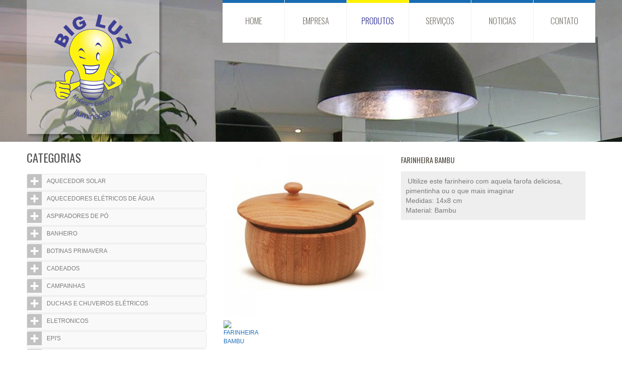

--- FILE ---
content_type: text/html; charset=UTF-8
request_url: https://www.bigluzrolandia.com.br/detalhes/437/farinheira-bambu
body_size: 4774
content:
<!DOCTYPE html>
<html lang="en">
<head>
    <title>FARINHEIRA BAMBU</title>
    <meta charset="iso-8859-1">
	<meta name="viewport" content="width=device-width, initial-scale=1.0">
    <meta name="description" content="">
    <meta name="keywords" content="FARINHEIRA BAMBU,Utilidades">
    <meta name="author" content="GM CRIA��ES">
  	<base href="https://www.bigluzrolandia.com.br/" />
    <link rel="stylesheet" href="css/bootstrap.css" type="text/css" media="screen">
    <link rel="stylesheet" href="css/responsive.css" type="text/css" media="screen">
    <link rel="stylesheet" href="css/camera.css" type="text/css" media="screen"> 
    <link rel="stylesheet" href="css/style.css" type="text/css" media="screen">

        <!-- Icones -->
	<link rel="shortcut icon" href="images/big_luz_32.png" type="image/png">
	<link rel="apple-touch-icon" href="images/big_luz_57.png">
	<link rel="apple-touch-icon" sizes="72x72" href="images/big_luz_72.png">
	<link rel="apple-touch-icon" sizes="114x114" href="images/big_luz_114.png">
	<link rel="apple-touch-startup-image" href="images/big_luz_114.png">

	<link href='https://fonts.googleapis.com/css?family=Parisienne|Raleway:400,300' rel='stylesheet' type='text/css'>
	<link href='https://fonts.googleapis.com/css?family=Oswald:400,300' rel='stylesheet' type='text/css'>	
	<link href='https://fonts.googleapis.com/css?family=Open+Sans:300,400,600,700' rel='stylesheet' type='text/css'>
    

  	<script type="text/javascript" src="js/jquery.js"></script>
    <script type="text/javascript" src="js/superfish.js"></script>
    <script type="text/javascript" src="js/jquery.easing.1.3.js"></script>
  	<script type="text/javascript" src="js/camera.js"></script>
	
    <script type="text/javascript" src="js/jquery.cookie.js"></script> 
    <script type="text/javascript" src="js/jcarousel.js"></script>	
	
    
    <!-- -------------- script e css da fun��o de op��o de zoom + miniaturas ---------------------------------------------- -->
            <link rel="stylesheet" href="css3/main.css" type="text/css" />
        <script type="text/javascript" src="javascript/elitemerchant.js" ></script>
        <script type="text/javascript" src="javascript/paraspar_ajax.js" ></script>


		<link rel="stylesheet" type="text/css" href="css3/jquery.lightbox-0.5.css" media="screen" />
        <script type="text/javascript" src="javascript/jquery.lightbox-0.5.min.js"></script>

        <script type="text/javascript" src="javascript/newera.js"></script>

        <script type="text/javascript" src="javascript/zoom_paraspar.js">	</script>
        <script src="javascript/select.js" type="text/javascript"></script>
        
     <!-- ----- end ------------------------------------------------------- -->    
        

  			
    
    <script type="text/javascript" src="js/jquery.mobile.customized.min.js"></script>
</head>

<body class="subpage" onload="setup()" onmousemove="aims(event)">
<div id="main">

<div id="inner">


<!--==============================Header=================================-->

	<div id="wrap_header_top2">
	    <div class="container">
	    	<div class="row">
	        	<div class="span4">
	            	<div class="clearfix">
	                    <div class="clearfix header-block-pad">
	                       <a href="home/"><img src="images/big_luz.png" alt="Big Luz, Ilumina��o" title="Big Luz - Ilumina��o "></a>					
	                    </div>
	                </div>
	          	</div>
				<!--==============================Nav=================================-->
	        	<div class="span8">
	        		<div id="nav_section">
			            <div class="navbar navbar_ clearfix">
			              	<div class="navbar-inner navbar-inner_">
			                  	<div class="container">
			                      	<a class="btn btn-navbar" data-toggle="collapse" data-target=".nav-collapse_">MENU</a>                                                   
			                      	<div class="nav-collapse nav-collapse_ collapse">
			                          	<ul class="nav sf-menu">
			                            	<li class=""><a href="home/">Home</a></li>
											<li class=""><a href="empresa/">Empresa</a></li>
<!--	ativar casso queira um submenu  	<li class="sub-menu"><a href="index-2.html">Services</a>
												<ul>
													<li><a href="index-2.html">Interior Design Services</a></li>
													<li><a href="index-2.html">Full Services</a></li>
													<li><a href="index-2.html">Do It Yourself</a></li>
													<li><a href="index-2.html">Offers</a></li>
													<li><a href="404.html">404</a></li>
												</ul>
											</li>
-->											<li class="active"><a href="produtos/">Produtos</a></li>
											<li class="" ><a href="servicos/">Servi&ccedil;os</a></li>
                                            <li class="" ><a href="noticias/">Noticias</a></li>
											<li class="" ><a href="contato/">Contato</a>
											</li>
			                          	</ul>
			                      	</div>
			                  	</div>
			              	</div>
			            </div>
				   	</div>  
			    </div><!--==============================End Nav=================================-->
	  		</div>  
	    </div>
	</div>
<!--==============================Slider=================================--> 

	
<!--==============================Content=================================--> 
<section id="content" >
    <div style="height:250px;"></div>

  	<div class="container">
	
    	<div class="row ">
		  	<div class="span12 clearfix" id="main_content">
		  		<div class="row">
			    	<div class="span4">
			          	<h1>Categorias</h1>					
						<div class="accordion" id="accordion2">
                                     <div class="accordion-group">
                            <div class="accordion-heading">
                                    <a  class="accordion-toggle" href="https://www.bigluzrolandia.com.br/produtos/38/aquecedor-solar">
	
    Aquecedor Solar	</a>
                                </div>
                            <div id="collapse" class="accordion-body collapse">
                                                                 </div>
                        </div>
                                                   <div class="accordion-group">
                            <div class="accordion-heading">
                                    <a  class="accordion-toggle" href="https://www.bigluzrolandia.com.br/produtos/4/aquecedores-ela©tricos-de-agua">
	
    Aquecedores Elétricos de Água	</a>
                                </div>
                            <div id="collapse1" class="accordion-body collapse">
                                                                 </div>
                        </div>
                                                   <div class="accordion-group">
                            <div class="accordion-heading">
                                    <a  class="accordion-toggle" href="https://www.bigluzrolandia.com.br/produtos/22/aspiradores-de-pa³-">
	
    Aspiradores de Pó 	</a>
                                </div>
                            <div id="collapse2" class="accordion-body collapse">
                                                                 </div>
                        </div>
                                                   <div class="accordion-group">
                            <div class="accordion-heading">
                                    <a  class="accordion-toggle" href="https://www.bigluzrolandia.com.br/produtos/12/banheiro">
	
    Banheiro	</a>
                                </div>
                            <div id="collapse3" class="accordion-body collapse">
                                                                 </div>
                        </div>
                                                   <div class="accordion-group">
                            <div class="accordion-heading">
                                    <a  class="accordion-toggle" href="https://www.bigluzrolandia.com.br/produtos/43/botinas-primavera">
	
    Botinas Primavera	</a>
                                </div>
                            <div id="collapse4" class="accordion-body collapse">
                                                                 </div>
                        </div>
                                                   <div class="accordion-group">
                            <div class="accordion-heading">
                                    <a  class="accordion-toggle" href="https://www.bigluzrolandia.com.br/produtos/45/cadeados">
	
    Cadeados	</a>
                                </div>
                            <div id="collapse5" class="accordion-body collapse">
                                                                 </div>
                        </div>
                                                   <div class="accordion-group">
                            <div class="accordion-heading">
                                    <a  class="accordion-toggle" href="https://www.bigluzrolandia.com.br/produtos/10/campainhas">
	
    Campainhas	</a>
                                </div>
                            <div id="collapse6" class="accordion-body collapse">
                                                                 </div>
                        </div>
                                                   <div class="accordion-group">
                            <div class="accordion-heading">
                                    <a  class="accordion-toggle" href="https://www.bigluzrolandia.com.br/produtos/3/duchas-e-chuveiros-ela©tricos">
	
    Duchas e Chuveiros Elétricos	</a>
                                </div>
                            <div id="collapse7" class="accordion-body collapse">
                                                                 </div>
                        </div>
                                                   <div class="accordion-group">
                            <div class="accordion-heading">
                                    <a  class="accordion-toggle" href="https://www.bigluzrolandia.com.br/produtos/44/eletronicos">
	
    Eletronicos	</a>
                                </div>
                            <div id="collapse8" class="accordion-body collapse">
                                                                 </div>
                        </div>
                                                   <div class="accordion-group">
                            <div class="accordion-heading">
                                    <a  class="accordion-toggle" href="https://www.bigluzrolandia.com.br/produtos/6/epis">
	
    EPI's	</a>
                                </div>
                            <div id="collapse9" class="accordion-body collapse">
                                                                 </div>
                        </div>
                                                   <div class="accordion-group">
                            <div class="accordion-heading">
                                    <a  class="accordion-toggle" href="https://www.bigluzrolandia.com.br/produtos/7/equipamentos-de-sinalizaa§&#227;o">
	
    Equipamentos de Sinalizaç&#227;o	</a>
                                </div>
                            <div id="collapse10" class="accordion-body collapse">
                                                                 </div>
                        </div>
                                                   <div class="accordion-group">
                            <div class="accordion-heading">
                                    <a  class="accordion-toggle" href="https://www.bigluzrolandia.com.br/produtos/46/escadas">
	
    Escadas	</a>
                                </div>
                            <div id="collapse11" class="accordion-body collapse">
                                                                 </div>
                        </div>
                                                   <div class="accordion-group">
                            <div class="accordion-heading">
                                    <a  class="accordion-toggle" href="https://www.bigluzrolandia.com.br/produtos/14/estabilizadores-e-filtros-de-linha">
	
    Estabilizadores e Filtros de Linha	</a>
                                </div>
                            <div id="collapse12" class="accordion-body collapse">
                                                                 </div>
                        </div>
                                                   <div class="accordion-group">
                            <div class="accordion-heading">
                                    <a  class="accordion-toggle" href="https://www.bigluzrolandia.com.br/produtos/37/exaustor">
	
    Exaustor	</a>
                                </div>
                            <div id="collapse13" class="accordion-body collapse">
                                                                 </div>
                        </div>
                                                   <div class="accordion-group">
                            <div class="accordion-heading">
                                    <a  class="accordion-toggle" href="https://www.bigluzrolandia.com.br/produtos/17/fechaduras">
	
    Fechaduras	</a>
                                </div>
                            <div id="collapse14" class="accordion-body collapse">
                                                                 </div>
                        </div>
                                                   <div class="accordion-group">
                            <div class="accordion-heading">
                                    <a  class="accordion-toggle" href="https://www.bigluzrolandia.com.br/produtos/9/ferramentas">
	
    Ferramentas	</a>
                                </div>
                            <div id="collapse15" class="accordion-body collapse">
                                                                 </div>
                        </div>
                                                   <div class="accordion-group">
                            <div class="accordion-heading">
                                    <a  class="accordion-toggle" href="https://www.bigluzrolandia.com.br/produtos/16/industrial1">
	
    Industrial1	</a>
                                </div>
                            <div id="collapse16" class="accordion-body collapse">
                                                                 </div>
                        </div>
                                                   <div class="accordion-group">
                            <div class="accordion-heading">
                                    <a  class="accordion-toggle" href="https://www.bigluzrolandia.com.br/produtos/11/industrial2">
	
    Industrial2	</a>
                                </div>
                            <div id="collapse17" class="accordion-body collapse">
                                                                 </div>
                        </div>
                                                   <div class="accordion-group">
                            <div class="accordion-heading">
                                    <a  class="accordion-toggle" href="https://www.bigluzrolandia.com.br/produtos/15/interfones">
	
    Interfones	</a>
                                </div>
                            <div id="collapse18" class="accordion-body collapse">
                                                                 </div>
                        </div>
                                                   <div class="accordion-group">
                            <div class="accordion-heading">
                                    <a  class="accordion-toggle" href="https://www.bigluzrolandia.com.br/produtos/13/interruptores-e-tomadas">
	
    Interruptores e Tomadas	</a>
                                </div>
                            <div id="collapse19" class="accordion-body collapse">
                                                                 </div>
                        </div>
                                                   <div class="accordion-group">
                            <div class="accordion-heading">
                                    <a  class="accordion-toggle" href="https://www.bigluzrolandia.com.br/produtos/36/jardim">
	
    Jardim	</a>
                                </div>
                            <div id="collapse20" class="accordion-body collapse">
                                                                 </div>
                        </div>
                                                   <div class="accordion-group">
                            <div class="accordion-heading">
                                    <a  class="accordion-toggle" href="https://www.bigluzrolandia.com.br/produtos/8/la¢mpadas">
	
    Lâmpadas	</a>
                                </div>
                            <div id="collapse21" class="accordion-body collapse">
                                                                 </div>
                        </div>
                                                   <div class="accordion-group">
                            <div class="accordion-heading">
                                    <a  class="accordion-toggle" href="https://www.bigluzrolandia.com.br/produtos/21/lavadoras-de-alta-pres&#227;o">
	
    Lavadoras de Alta Pres&#227;o	</a>
                                </div>
                            <div id="collapse22" class="accordion-body collapse">
                                                                 </div>
                        </div>
                                                   <div class="accordion-group">
                            <div class="accordion-heading">
                                    <a  class="accordion-toggle" href="https://www.bigluzrolandia.com.br/produtos/40/led">
	
    LED	</a>
                                </div>
                            <div id="collapse23" class="accordion-body collapse">
                                                                 </div>
                        </div>
                                                   <div class="accordion-group">
                            <div class="accordion-heading">
                                                                <a class="accordion-toggle" data-toggle="collapse" data-parent="#accordion2" href="https://www.bigluzrolandia.com.br/produtos//#collapse24">
    Lustres e Luminarias                                </a>
                                                            </div>
                            <div id="collapse24" class="accordion-body collapse">
                                                                     <div class="accordion-inner">
                                    <a href="https://www.bigluzrolandia.com.br/produtos/29/abajures">
									 Abajures 
									</a>
                                </div>
                                                                <div class="accordion-inner">
                                    <a href="https://www.bigluzrolandia.com.br/produtos/30/arandela">
									 Arandela 
									</a>
                                </div>
                                                                <div class="accordion-inner">
                                    <a href="https://www.bigluzrolandia.com.br/produtos/31/embutido">
									 Embutido 
									</a>
                                </div>
                                                                <div class="accordion-inner">
                                    <a href="https://www.bigluzrolandia.com.br/produtos/32/lustres">
									 Lustres 
									</a>
                                </div>
                                                                <div class="accordion-inner">
                                    <a href="https://www.bigluzrolandia.com.br/produtos/33/pendente">
									 Pendente 
									</a>
                                </div>
                                                                <div class="accordion-inner">
                                    <a href="https://www.bigluzrolandia.com.br/produtos/34/plafon">
									 Plafon 
									</a>
                                </div>
                                                            </div>
                        </div>
                                                   <div class="accordion-group">
                            <div class="accordion-heading">
                                    <a  class="accordion-toggle" href="https://www.bigluzrolandia.com.br/produtos/18/reatores">
	
    Reatores	</a>
                                </div>
                            <div id="collapse25" class="accordion-body collapse">
                                                                 </div>
                        </div>
                                                   <div class="accordion-group">
                            <div class="accordion-heading">
                                    <a  class="accordion-toggle" href="https://www.bigluzrolandia.com.br/produtos/41/refletores">
	
    Refletores	</a>
                                </div>
                            <div id="collapse26" class="accordion-body collapse">
                                                                 </div>
                        </div>
                                                   <div class="accordion-group">
                            <div class="accordion-heading">
                                    <a  class="accordion-toggle" href="https://www.bigluzrolandia.com.br/produtos/47/segurana§a">
	
    Segurança	</a>
                                </div>
                            <div id="collapse27" class="accordion-body collapse">
                                                                 </div>
                        </div>
                                                   <div class="accordion-group">
                            <div class="accordion-heading">
                                    <a  class="accordion-toggle" href="https://www.bigluzrolandia.com.br/produtos/23/sensor-de-presena§a">
	
    Sensor de Presença	</a>
                                </div>
                            <div id="collapse28" class="accordion-body collapse">
                                                                 </div>
                        </div>
                                                   <div class="accordion-group">
                            <div class="accordion-heading">
                                    <a  class="accordion-toggle" href="https://www.bigluzrolandia.com.br/produtos/24/suportes">
	
    Suportes	</a>
                                </div>
                            <div id="collapse29" class="accordion-body collapse">
                                                                 </div>
                        </div>
                                                   <div class="accordion-group">
                            <div class="accordion-heading">
                                    <a  class="accordion-toggle" href="https://www.bigluzrolandia.com.br/produtos/1/telefones">
	
    Telefones	</a>
                                </div>
                            <div id="collapse30" class="accordion-body collapse">
                                                                 </div>
                        </div>
                                                   <div class="accordion-group">
                            <div class="accordion-heading">
                                    <a  class="accordion-toggle" href="https://www.bigluzrolandia.com.br/produtos/2/torneiras">
	
    Torneiras	</a>
                                </div>
                            <div id="collapse31" class="accordion-body collapse">
                                                                 </div>
                        </div>
                                                   <div class="accordion-group">
                            <div class="accordion-heading">
                                    <a  class="accordion-toggle" href="https://www.bigluzrolandia.com.br/produtos/25/utilidades">
	
    Utilidades	</a>
                                </div>
                            <div id="collapse32" class="accordion-body collapse">
                                                                 </div>
                        </div>
                                                   <div class="accordion-group">
                            <div class="accordion-heading">
                                    <a  class="accordion-toggle" href="https://www.bigluzrolandia.com.br/produtos/26/ventiladores">
	
    Ventiladores	</a>
                                </div>
                            <div id="collapse33" class="accordion-body collapse">
                                                                 </div>
                        </div>
                                                   
                        
                    </div>
   <!-- -------------------------------------------------------------------------------------------------- -->                 
                    				
						<div class="clearfix padcontent"></div>
					</div>
					<div class="span8">
						<div class="row-fluid">
                            
                            <div id="holder_CENTRE"> 
<div id="holder_CRUMB"></div>
	
<div style="display:none;" id="addImagesToZoomTop"></div>
 <div id="holder_PRODUCT"> 

	<div id="prodIMAGES"> 
		<div onmousemove="checkzoom(event);" id="zoomArea" style="visibility: visible;">
		<div id="smlloadingdiv" style="display: none;">Loading Image...</div>
		<div id="zoom_start" class="zoom_start"></div>
        <div id="o_top" class="o_top" style="display: none; opacity: 0; width: 330px; height: 330px; top: 186px; left: 455px;"></div>
        <div id="zoom_square" class="zoom_square" style="display: block; width: 0px; height: 0px; background-color: rgb(2, 2, 2); left: 620px; top: 186px;">
        <img src="userfiles/grande/13208.......jpg" id="inside_img" class="inside_img" alt="" style="padding: 0px; background-color: rgb(255, 255, 255); left: -165px; top: -102px; height: 330px; width: 330px;">
        <table id="tbfilter" cellpadding="0" cellspacing="0" border="0" class="tbfilter" style="height: 165px; width: 165px;"><tbody><tr><td align="left"><a href="userfiles/grande/13208.......jpg" class="lightbox" rel="lightbox" onclick="javascript:hidezoomonlightbox();blockZoom=true;checkzoom('');" onmouseover="blockZoom=false;" id="lightboxLink" title="FARINHEIRA BAMBU"><img src="images/core/spacer.gif" alt="" height="100%" width="100%" id="lightboxLinkImage"></a></td></tr></tbody></table></div>
		 <!-- IMAGE SLIDE CODE -->
		<div id="productImageHolder">
		<div id="productImageContainer">
			<a href="userfiles/grande/13208.......jpg" title="FARINHEIRA BAMBU" onmouseover="if(document.getElementById('productImage').src.indexOf('default.jpg')&gt;0){document.getElementById('zoom_square').style.display='none';doNotShowZoom=true;}else{document.getElementById('zoom_square').style.display='block';doNotShowZoom=false;}" style="cursor:default;" onclick="return false;">
			<img src="images/core/transparent.gif" id="productImageTemp1" alt="">
			 <img src="userfiles/grande/13208.......jpg" id="productImage" alt="FARINHEIRA BAMBU" class="border">
			<img src="images/core/transparent.gif" id="productImageTemp2" alt="" >
			</a>
			 </div>
		</div>
	</div>
	<div id="prodALTERNATIVES">
    <ul>
    <li>
    <a onclick="GenerateNewImgArrayForZoom('userfiles/grande/13208.......jpg', 0);hideDisplayTable('videoArea');hideDisplayTable('threeSixtyArea');showDisplayTable('zoomArea');swapImage('productImage','userfiles/grande/13208.......jpg');" href="javascript:oldImage = 'userfiles/grande/13208.......jpg';large_image_file_name='userfiles/grande/13208.......jpg';swapImage('productImage','userfiles/grande/13208.......jpg');swapImage('large_img','userfiles/grande/13208.......jpg');hideDisplayTable('videoArea');hideDisplayTable('threeSixtyArea');showDisplayTable('zoomArea');swapImageLinks(large_image_file_name);enable_zoom=false;setloadingimg(oldImage, large_image_file_name);"><img src="userfiles/produtos/13208.......jpg" alt="FARINHEIRA BAMBU" width="80" height="80" class="margim-bottom20">
    </a>
    </li>
           </ul></div>
	<div class="clear"></div>
	<div class="productLINKS">
		
            
		<div class="clear"></div>
        
	</div>
    
	</div>
    
	<div id="prodDETAILS"> 
	<!-- load large image --><div class="load_large"><div id='div_large' class='div_large'><img alt='large image' src='' id='large_img' name='large_img' class='large_img' /></div><div id='endzoom' class='endzoom'>&nbsp;<input id='HDsrc' type='hidden' value='userfiles/grande/13208.......jpg'/></div>&nbsp;</div><!-- load finish -->
		<h4>
		FARINHEIRA BAMBU</h4>
        

		<div class="prodDESC">
		<table cellpadding="0" cellspacing="0"><tr><td valign="middle">
        <div style="padding:10px;background-color:#eeeeee;margin-top:0px;line-height:20px;">
			&nbsp;Ultilize este farinheiro com aquela farofa deliciosa, pimentinha ou o que mais imaginar&nbsp;<br />
Medidas: 14x8 cm<br />
Material: Bambu            </div>
			</td></tr>
            <tr>
            	<td>
                	
                </td>
            </tr>
            </table>
		</div> 
		
		<!-- <a class="lightbox2" href="sizechart.jpg" onclick="blockZoom=true;">View size chart</a> -->
      	<script type="text/javascript">
showattr ('frmattrsel1','vdata1','amain1','vcaption1',-1,"1","2",acurrsel1,'1')
	</script>
	<noscript>
    Voc&ecirc; desativo o script no seu navegador, por favor ative o suporte a script.</noscript>
	</div>
	<div class="clear"></div> 
</div>
<div class="clear"></div>
</div>
<!-- -->


<div style="display:none;" id="addImagesToZoomBottom"></div>
	<script type="text/javascript">
<!--//
function ShowHideDivs(action){
	if(action=='review'){
		document.getElementById('btabBox1').style.display = 'none';
		document.getElementById('btabBox2').style.display = 'none';
		document.getElementById('btabBox3').style.display = 'none';
		document.getElementById('btabBox4').style.display = 'block';
	}else{
		document.getElementById('btabBox4').style.display = 'none';
	}
}

var large_image_file_name="userfiles/grande/13208.......jpg";
var largeContainer;
var imgPreload;
var loadingImg;
var oldImage = '';
var altImages = 'FARINHEIRA BAMBU';
var colourArray_13208...... = new Array("userfiles/grande/13208.......jpg")
var largeArray_13208...... = new Array("userfiles/grande/13208.......jpg","")

	setAlternativeImage('13208......');


var large_image_file_name="userfiles/grande/13208.......jpg";

function changerating(valueKey, whichNo) {
	for(i=1;i<=whichNo;i=i+1) {
		getMyHTMLElement(valueKey+ '_' +i).src = 'images/core/staryes.GIF';
	}
	for(i=whichNo+1;i<=5;i=i+1) {
		getMyHTMLElement(valueKey+ '_' +i).src = 'images/core/starno.GIF';
	}
	document.customercommentsform[valueKey].value = whichNo;
}

function ajaxGETreview(pageName,divID,ajaxBox){
	divHeight = getMyHTMLElement('btabBox4').offsetHeight;
	getMyHTMLElement('ajaxCustomerCommentsOverlay').style.height = divHeight + 'px'
	getMyHTMLElement('ajaxCustomerCommentsOverlay').style.width = '660px'
	showDisplayTable('ajaxCustomerCommentsOverlay')
	ajaxGET(pageName,divID,ajaxBox)
}
GenerateNewImgArrayForZoom('13208.......jpg', 1);
var colourArray_default = new Array('');
var largeArray_default = new Array('');
var doNotShowZoom = false;
// -->
</script>

                
                <!-- END BODY -->

                <div  class="clear"></div>
                      </div>
						<div class="padcontent"></div>
			        </div>
                    
					
					
					
				</div>
	  		</div>
    	</div> 
  	</div>
</section>	
<!-- {%   Copyright   %} -->
<div class="row-fluid rodape">
<div class="container">
<div class="">
	<div class="span4">
   
    </div>
    <div class="span8 ">
    	<div class="seila pull-right">
        	<ul>
            	<li><a href="home/">Home</a></li>
                <li><a href="empresa/">Empresa</a></li>
                <li><a href="produtos/">Produtos</a></li>
                <li><a href="servicos/">Servi&ccedil;os</a></li>
                <li><a href="noticias/">Noticias</a></li>
                <li><a href="contato/">Contato</a></li>
                <div class="clearfix"></div>
            </ul>
            <div class="clearfix"></div>
          <div class="pull-right">
                <h4 class="pull-right">R. Duque de Caxias, 295, Rol&acirc;ndia - PR, 86600-000</h4>
                <div class="clearfix"></div>
                <h4 class="pull-right"> (43) 3255-2575</h4>
                <div class="clearfix"></div>
            <p class="pull-right">&copy; Todos os direitos reservados a Big Luz </p>
            <div class="clearfix"></div>
              <p class="pull-right" style="font-size:9px">Desenvolvido por <img src="images/logo_papa.png" /> (43) 9102-5116</p>
        	</div>
        </div>
    </div>
    <div class="clearfix"></div>
</div>
</div>
</div></div><!-- inner -->
</div><!-- main -->
<script type="text/javascript" src="js/bootstrap.js"></script>
<script>
  (function(i,s,o,g,r,a,m){i['GoogleAnalyticsObject']=r;i[r]=i[r]||function(){
  (i[r].q=i[r].q||[]).push(arguments)},i[r].l=1*new Date();a=s.createElement(o),
  m=s.getElementsByTagName(o)[0];a.async=1;a.src=g;m.parentNode.insertBefore(a,m)
  })(window,document,'script','//www.google-analytics.com/analytics.js','ga');
 
  ga('create', 'UA-44546429-1', 'bigluzrolandia.com.br');
  ga('send', 'pageview');
 
</script>
</body>
</html>

--- FILE ---
content_type: text/css
request_url: https://www.bigluzrolandia.com.br/css/responsive.css
body_size: 2953
content:
.hidden{display:none;visibility:hidden;}@media(min-width:768px)and(max-width:979px){.hidden-desktop{display:inherit!important;}.visible-desktop{display:none!important;}.visible-tablet{display:inherit!important;}.hidden-tablet{display:none!important;}}@media(max-width:767px){.hidden-desktop{display:inherit!important;}.visible-desktop{display:none!important;}.visible-phone{display:inherit!important;}.hidden-phone{display:none!important;}}@media(min-width:1200px){.row{margin-left:-30px;*zoom:1;}.row:before,.row:after{display:table;content:"";line-height:0;}.row:after{clear:both;}[class*="span"]{float:left;min-height:1px;margin-left:30px;}.container,.navbar-static-top.container,.navbar-fixed-top.container,.navbar-fixed-bottom.container{width:1170px;}.span12{width:1170px;}.span11{width:1070px;}.span10{width:970px;}.span9{width:870px;}.span8{width:770px;}.span7{width:670px;}.span6{width:570px;}.span5{width:470px;}.span4{width:370px;}.span3{width:270px;}.span2{width:170px;}.span1{width:70px;}.offset12{margin-left:1230px;}.offset11{margin-left:1130px;}.offset10{margin-left:1030px;}.offset9{margin-left:930px;}.offset8{margin-left:830px;}.offset7{margin-left:730px;}.offset6{margin-left:680px;}.offset5{margin-left:530px;}.offset4{margin-left:430px;}.offset3{margin-left:330px;}.offset2{margin-left:230px;}.offset1{margin-left:130px;}.row-fluid{width:100%;*zoom:1;}.row-fluid:before,.row-fluid:after{display:table;content:"";line-height:0;}.row-fluid:after{clear:both;}.row-fluid[class*="span"]{display:block;width:100%;min-height:30px;-webkit-box-sizing:border-box;-moz-box-sizing:border-box;box-sizing:border-box;float:left;margin-left:2.564102564102564%;*margin-left:2.5109110747408616%;}.row-fluid[class*="span"]:first-child{margin-left:0;}.row-fluid.span12{width:100%;*width:99.94680851063829%;}.row-fluid.span11{width:91.45299145299145%;*width:91.39979996362974%;}.row-fluid.span10{width:82.90598290598291%;*width:82.8527914166212%;}.row-fluid.span9{width:74.35897435897436%;*width:74.30578286961265%;}.row-fluid.span8{width:65.81196581196582%;*width:65.75877432260411%;}.row-fluid.span7{width:57.26495726495726%;*width:57.21176577559556%;}.row-fluid.span6{width:48.717948717948715%;*width:48.664757228587014%;}.row-fluid.span5{width:40.17094017094017%;*width:40.11774868157847%;}.row-fluid.span4{width:31.623931623931625%;*width:31.570740134569924%;}.row-fluid.span3{width:23.076923076923076%;*width:23.023731587561375%;}.row-fluid.span2{width:14.52991452991453%;*width:14.476723040552828%;}.row-fluid.span1{width:5.982905982905983%;*width:5.929714493544281%;}.row-fluid.offset12{margin-left:105.12820512820512%;*margin-left:105.02182214948171%;}.row-fluid.offset12:first-child{margin-left:102.56410256410257%;*margin-left:102.45771958537915%;}.row-fluid.offset11{margin-left:96.58119658119658%;*margin-left:96.47481360247316%;}.row-fluid.offset11:first-child{margin-left:94.01709401709402%;*margin-left:93.91071103837061%;}.row-fluid.offset10{margin-left:88.03418803418803%;*margin-left:87.92780505546462%;}.row-fluid.offset10:first-child{margin-left:85.47008547008548%;*margin-left:85.36370249136206%;}.row-fluid.offset9{margin-left:79.48717948717949%;*margin-left:79.38079650845607%;}.row-fluid.offset9:first-child{margin-left:76.92307692307693%;*margin-left:76.81669394435351%;}.row-fluid.offset8{margin-left:70.94017094017094%;*margin-left:70.83378796144752%;}.row-fluid.offset8:first-child{margin-left:68.37606837606839%;*margin-left:68.26968539734497%;}.row-fluid.offset7{margin-left:62.393162393162385%;*margin-left:62.28677941443899%;}.row-fluid.offset7:first-child{margin-left:59.82905982905982%;*margin-left:59.72267685033642%;}.row-fluid.offset6{margin-left:53.84615384615384%;*margin-left:53.739770867430444%;}.row-fluid.offset6:first-child{margin-left:51.28205128205128%;*margin-left:51.175668303327875%;}.row-fluid.offset5{margin-left:45.299145299145294%;*margin-left:45.1927623204219%;}.row-fluid.offset5:first-child{margin-left:42.73504273504273%;*margin-left:42.62865975631933%;}.row-fluid.offset4{margin-left:36.75213675213675%;*margin-left:36.645753773413354%;}.row-fluid.offset4:first-child{margin-left:34.18803418803419%;*margin-left:34.081651209310785%;}.row-fluid.offset3{margin-left:28.205128205128204%;*margin-left:28.0987452264048%;}.row-fluid.offset3:first-child{margin-left:25.641025641025642%;*margin-left:25.53464266230224%;}.row-fluid.offset2{margin-left:19.65811965811966%;*margin-left:19.551736679396256%;}.row-fluid.offset2:first-child{margin-left:17.094017094017093%;*margin-left:16.98763411529369%;}.row-fluid.offset1{margin-left:11.11111111111111%;*margin-left:11.004728132387708%;}.row-fluid.offset1:first-child{margin-left:8.547008547008546%;*margin-left:8.440625568285142%;}input,textarea,.uneditable-input{margin-left:0;}.controls-row[class*="span"]+[class*="span"]{margin-left:30px;}input.span12,textarea.span12,.uneditable-input.span12{width:1156px;}input.span11,textarea.span11,.uneditable-input.span11{width:1056px;}input.span10,textarea.span10,.uneditable-input.span10{width:956px;}input.span9,textarea.span9,.uneditable-input.span9{width:856px;}input.span8,textarea.span8,.uneditable-input.span8{width:756px;}input.span7,textarea.span7,.uneditable-input.span7{width:656px;}input.span6,textarea.span6,.uneditable-input.span6{width:556px;}input.span5,textarea.span5,.uneditable-input.span5{width:456px;}input.span4,textarea.span4,.uneditable-input.span4{width:356px;}input.span3,textarea.span3,.uneditable-input.span3{width:256px;}input.span2,textarea.span2,.uneditable-input.span2{width:156px;}input.span1,textarea.span1,.uneditable-input.span1{width:56px;}.thumbnails{margin-left:-30px;}.thumbnails>li{margin-left:30px;}.row-fluid.thumbnails{margin-left:0;}}@media(min-width:768px)and(max-width:979px){.row{margin-left:-20px;*zoom:1;}.row:before,.row:after{display:table;content:"";line-height:0;}.row:after{clear:both;}[class*="span"]{float:left;min-height:1px;margin-left:20px;}.container,.navbar-static-top.container,.navbar-fixed-top.container,.navbar-fixed-bottom.container{width:724px;}.span12{width:724px;}.span11{width:662px;}.span10{width:600px;}.span9{width:538px;}.span8{width:476px;}.span7{width:414px;}.span6{width:352px;}.span5{width:290px;}.span4{width:228px;}.span3{width:166px;}.span2{width:104px;}.span1{width:42px;}.offset12{margin-left:764px;}.offset11{margin-left:702px;}.offset10{margin-left:640px;}.offset9{margin-left:578px;}.offset8{margin-left:516px;}.offset7{margin-left:454px;}.offset6{margin-left:420px;}.offset5{margin-left:330px;}.offset4{margin-left:268px;}.offset3{margin-left:206px;}.offset2{margin-left:144px;}.offset1{margin-left:82px;}.row-fluid{width:100%;*zoom:1;}.row-fluid:before,.row-fluid:after{display:table;content:"";line-height:0;}.row-fluid:after{clear:both;}.row-fluid[class*="span"]{display:block;width:100%;min-height:30px;-webkit-box-sizing:border-box;-moz-box-sizing:border-box;box-sizing:border-box;float:left;margin-left:2.7624309392265194%;*margin-left:2.709239449864817%;}.row-fluid[class*="span"]:first-child{margin-left:0;}.row-fluid.span12{width:100%;*width:99.94680851063829%;}.row-fluid.span11{width:91.43646408839778%;*width:91.38327259903607%;}.row-fluid.span10{width:82.87292817679558%;*width:82.81973668743387%;}.row-fluid.span9{width:74.30939226519336%;*width:74.25620077583166%;}.row-fluid.span8{width:65.74585635359116%;*width:65.69266486422945%;}.row-fluid.span7{width:57.18232044198895%;*width:57.12912895262725%;}.row-fluid.span6{width:48.61878453038674%;*width:48.56559304102504%;}.row-fluid.span5{width:40.05524861878453%;*width:40.00205712942283%;}.row-fluid.span4{width:31.491712707182323%;*width:31.43852121782062%;}.row-fluid.span3{width:22.92817679558011%;*width:22.87498530621841%;}.row-fluid.span2{width:14.3646408839779%;*width:14.311449394616199%;}.row-fluid.span1{width:5.801104972375691%;*width:5.747913483013988%;}.row-fluid.offset12{margin-left:105.52486187845304%;*margin-left:105.41847889972962%;}.row-fluid.offset12:first-child{margin-left:102.76243093922652%;*margin-left:102.6560479605031%;}.row-fluid.offset11{margin-left:96.96132596685082%;*margin-left:96.8549429881274%;}.row-fluid.offset11:first-child{margin-left:94.1988950276243%;*margin-left:94.09251204890088%;}.row-fluid.offset10{margin-left:88.39779005524862%;*margin-left:88.2914070765252%;}.row-fluid.offset10:first-child{margin-left:85.6353591160221%;*margin-left:85.52897613729868%;}.row-fluid.offset9{margin-left:79.8342541436464%;*margin-left:79.72787116492299%;}.row-fluid.offset9:first-child{margin-left:77.07182320441988%;*margin-left:76.96544022569647%;}.row-fluid.offset8{margin-left:71.2707182320442%;*margin-left:71.16433525332078%;}.row-fluid.offset8:first-child{margin-left:68.50828729281768%;*margin-left:68.40190431409426%;}.row-fluid.offset7{margin-left:62.70718232044199%;*margin-left:62.600799341718584%;}.row-fluid.offset7:first-child{margin-left:59.94475138121547%;*margin-left:59.838368402492065%;}.row-fluid.offset6{margin-left:54.14364640883978%;*margin-left:54.037263430116376%;}.row-fluid.offset6:first-child{margin-left:51.38121546961326%;*margin-left:51.27483249088986%;}.row-fluid.offset5{margin-left:45.58011049723757%;*margin-left:45.47372751851417%;}.row-fluid.offset5:first-child{margin-left:42.81767955801105%;*margin-left:42.71129657928765%;}.row-fluid.offset4{margin-left:37.01657458563536%;*margin-left:36.91019160691196%;}.row-fluid.offset4:first-child{margin-left:34.25414364640884%;*margin-left:34.14776066768544%;}.row-fluid.offset3{margin-left:28.45303867403315%;*margin-left:28.346655695309746%;}.row-fluid.offset3:first-child{margin-left:25.69060773480663%;*margin-left:25.584224756083227%;}.row-fluid.offset2{margin-left:19.88950276243094%;*margin-left:19.783119783707537%;}.row-fluid.offset2:first-child{margin-left:17.12707182320442%;*margin-left:17.02068884448102%;}.row-fluid.offset1{margin-left:11.32596685082873%;*margin-left:11.219583872105325%;}.row-fluid.offset1:first-child{margin-left:8.56353591160221%;*margin-left:8.457152932878806%;}input,textarea,.uneditable-input{margin-left:0;}.controls-row[class*="span"]+[class*="span"]{margin-left:20px;}input.span12,textarea.span12,.uneditable-input.span12{width:710px;}input.span11,textarea.span11,.uneditable-input.span11{width:648px;}input.span10,textarea.span10,.uneditable-input.span10{width:586px;}input.span9,textarea.span9,.uneditable-input.span9{width:524px;}input.span8,textarea.span8,.uneditable-input.span8{width:462px;}input.span7,textarea.span7,.uneditable-input.span7{width:400px;}input.span6,textarea.span6,.uneditable-input.span6{width:338px;}input.span5,textarea.span5,.uneditable-input.span5{width:276px;}input.span4,textarea.span4,.uneditable-input.span4{width:214px;}input.span3,textarea.span3,.uneditable-input.span3{width:152px;}input.span2,textarea.span2,.uneditable-input.span2{width:90px;}input.span1,textarea.span1,.uneditable-input.span1{width:28px;}}@media(max-width:767px){.navbar-fixed-top,.navbar-fixed-bottom,.navbar-static-top{margin-left:-20px;margin-right:-20px;}.container-fluid{padding:0;}.dl-horizontal dt{float:none;clear:none;width:auto;text-align:left;}.dl-horizontal dd{margin-left:0;}.container{width:auto;}.row-fluid{width:100%;}.row,.thumbnails{margin-left:0;}.thumbnails>li{float:none;margin-left:0;}[class*="span"],.row-fluid[class*="span"]{float:none;display:block;width:100%;margin-left:0;-webkit-box-sizing:border-box;-moz-box-sizing:border-box;box-sizing:border-box;}.span12,.row-fluid.span12{width:100%;-webkit-box-sizing:border-box;-moz-box-sizing:border-box;box-sizing:border-box;}.input-large,.input-xlarge,.input-xxlarge,input[class*="span"],select[class*="span"],textarea[class*="span"],.uneditable-input{display:block;width:100%;min-height:30px;-webkit-box-sizing:border-box;-moz-box-sizing:border-box;box-sizing:border-box;}.input-prepend input,.input-append input,.input-prepend input[class*="span"],.input-append input[class*="span"]{display:inline-block;width:auto;}.controls-row[class*="span"]+[class*="span"]{margin-left:0;}.modal{position:fixed;top:20px;left:20px;right:20px;width:auto;margin:0;}.modal.fade.in{top:auto;}}@media(max-width:480px){.nav-collapse{-webkit-transform:translate3d(0,0,0);}input[type="checkbox"],input[type="radio"]{border:1px solid#ccc;}.form-horizontal.control-label{float:none;width:auto;padding-top:0;text-align:left;}.form-horizontal.controls{margin-left:0;}.form-horizontal.control-list{padding-top:0;}.form-horizontal.form-actions{padding-left:10px;padding-right:10px;}.modal{top:10px;left:10px;right:10px;}.modal-header.close{padding:10px;margin:-10px;}.carousel-caption{position:static;}}@media(max-width:979px){body{padding-top:0;}.navbar-fixed-top,.navbar-fixed-bottom{position:static;}.navbar-fixed-top{margin-bottom:20px;}.navbar-fixed-bottom{margin-top:20px;}.navbar-fixed-top.navbar-inner,.navbar-fixed-bottom.navbar-inner{padding:5px;}.navbar.container{width:auto;padding:0;}.navbar.brand{padding-left:10px;padding-right:10px;margin:0 0 0-5px;}.nav-collapse{clear:both;}.nav-collapse.nav{margin:0 0 10px;}.nav-collapse.nav>li{float:none;}.nav-collapse.nav>li>a{margin-bottom:0px;}.nav-collapse.nav>.divider-vertical{display:none;}.nav-collapse.nav.nav-header{color:#777777;text-shadow:none;}.nav-collapse.nav>li>a,.nav-collapse.dropdown-menu a{-webkit-border-radius:0px;-moz-border-radius:0px;border-radius:0px;}.nav-collapse.btn{padding:4px 10px 4px;font-weight:normal;-webkit-border-radius:4px;-moz-border-radius:4px;border-radius:4px;}.nav-collapse.dropdown-menu li+li a{margin-bottom:2px;}.nav-collapse.nav>li>a:hover,.nav-collapse.dropdown-menu a:hover{}.navbar-inverse.nav-collapse.nav>li>a:hover,.navbar-inverse.nav-collapse.dropdown-menu a:hover{background-color:#111111;}.nav-collapse.in.btn-group{margin-top:5px;padding:0;}.nav-collapse.dropdown-menu{position:static;top:auto;left:auto;float:none;display:block;max-width:none;margin:0 15px;padding:0;background-color:transparent;border:none;-webkit-border-radius:0;-moz-border-radius:0;border-radius:0;-webkit-box-shadow:none;-moz-box-shadow:none;box-shadow:none;}.nav-collapse.dropdown-menu:before,.nav-collapse.dropdown-menu:after{display:none;}.nav-collapse.dropdown-menu.divider{display:none;}.nav-collapse.nav>li>.dropdown-menu:before,.nav-collapse.nav>li>.dropdown-menu:after{display:none;}.nav-collapse.navbar-form,.nav-collapse.navbar-search{float:none;padding:10px 15px;margin:10px 0;border-top:1px solid#f2f2f2;border-bottom:1px solid#f2f2f2;-webkit-box-shadow:inset 0 1px 0 rgba(255,255,255,0.1),0 1px 0 rgba(255,255,255,0.1);-moz-box-shadow:inset 0 1px 0 rgba(255,255,255,0.1),0 1px 0 rgba(255,255,255,0.1);box-shadow:inset 0 1px 0 rgba(255,255,255,0.1),0 1px 0 rgba(255,255,255,0.1);}.navbar-inverse.nav-collapse.navbar-form,.navbar-inverse.nav-collapse.navbar-search{border-top-color:#111111;border-bottom-color:#111111;}.navbar.nav-collapse.nav.pull-right{float:none;margin-left:0;}.nav-collapse,.nav-collapse.collapse{overflow:hidden;height:0;}.navbar.btn-navbar{display:block;}.navbar-static.navbar-inner{padding-left:10px;padding-right:10px;}}@media(min-width:980px){.nav-collapse.collapse{height:auto;overflow:visible!important;}}

--- FILE ---
content_type: text/css
request_url: https://www.bigluzrolandia.com.br/css/camera.css
body_size: 904
content:
/**************************
*
*	GENERAL
*
**************************/
.camera_wrap img, 
.camera_wrap ol, .camera_wrap ul, .camera_wrap li,
.camera_wrap table, .camera_wrap tbody, .camera_wrap tfoot, .camera_wrap thead, .camera_wrap tr, .camera_wrap th, .camera_wrap td
.camera_thumbs_wrap a, .camera_thumbs_wrap img, 
.camera_thumbs_wrap ol, .camera_thumbs_wrap ul, .camera_thumbs_wrap li,
.camera_thumbs_wrap table, .camera_thumbs_wrap tbody, .camera_thumbs_wrap tfoot, .camera_thumbs_wrap thead, .camera_thumbs_wrap tr, .camera_thumbs_wrap th, .camera_thumbs_wrap td {
	background: none;
	border: 0;
	font: inherit;
	font-size: 100%;
	margin: 0;
	padding: 0;
	vertical-align: baseline;
	list-style: none
}

.camera_wrap {
	display: none;
	float: none;
	position: relative;
	z-index: 0;
/* 	height: 945px!important; */
	margin-bottom: 0 !important;

}


.camera_wrap img {
  max-width: 100% !important;
  height:auto;
  max-height:580px !important;
  margin: 0px !important;
  	border-top-width: 5px;
	border-top-style: solid;
	border-top-color: #186DB2;

}


.camera_fakehover {
	height: 100%;
	min-height: 40px;
	position: relative;
	width: 100%;
	z-index: 1;

}
.camera_wrap {
	margin:0 auto;
	position:relative;
	-webkit-border-radius: 0px;
	-moz-border-radius: 0px;
	border-radius: 0px;	
	z-index:1
}
div.camera_caption div.container { 
	width:100%;
}

.camera_src {
	display: none;
}
.cameraCont, .cameraContents {
	height: 100%;
	position: relative;
	width: 100%;
	z-index: 1;
}
.cameraSlide {
	bottom: 0;
	left: 0;
	position: absolute;
	right: 0;
	top: 0;
	width: 100%;
}
.cameraContent {
	bottom: 0;
	display: none;
	left: 0;
	position: absolute;
	right: 0;
	top: 0;
	width: 100%;
}
.camera_target {
	bottom: 0;
	height: 100%;
	left: 0;
	overflow: hidden;
	position: absolute;
	right: 0;
	text-align: left;
	top: 0;
	width: 100%;
	z-index: 0;
}
.camera_overlayer {
	bottom: 0;
	height: 100%;
	left: 0;
	overflow: hidden;
	position: absolute;
	right: 0;
	top: 0;
	width: 100%;
	z-index: 0;
}
.camera_target_content {
	bottom: 0;
	left: 0;
	overflow: visible;
	position: absolute;
	right: 0;
	top: 0;
	z-index: 2;
}
.camera_target_content .camera_link {
	display: block;
	height: 100%;
	text-decoration: none;
}
.camera_loader {
    background: #fff  no-repeat center;
	background: rgba(255, 255, 255, 0.9) no-repeat center;
	border: 1px solid #ffffff;
	-webkit-border-radius: 18px;
	-moz-border-radius: 18px;
	border-radius: 18px;
	height: 36px;
	left: 50%;
	overflow: hidden;
	position: absolute;
	margin: -18px 0 0 -18px;
	top: 50%;
	width: 36px;
	z-index: 3;
}
.camera_clear {
	display: block;
	clear: both;
}
.showIt {
	display: none;
}
.camera_clear {
	clear: both;
	display: block;
	height: 1px;
	margin: 0px;
	position: relative;
}

.camera_caption > div {
	color: #FFFFFF;
	font: 40px/45px 'oswald';
	text-align: right;
	text-shadow: 0px 1px 2px #000000;
    filter: dropshadow(color=#000000, offx=0, offy=1);
}

.camera_prev { 
	width:48px; 
	z-index:100; 
	position:relative; 
	cursor:pointer;  height:40px; 
	position:absolute;
	bottom:12%;
}
.camera_next { 
	width:48px; 
	z-index:100; 
	position:relative; 
	cursor:pointer;  height:40px; 
	position:absolute;
	bottom:12%;
}
.camera_prev {
	right:90px
}

.camera_next {
	right:40px
}

.camera_pag{
	

}
ul.camera_pag_ul {
  text-align: left;
}


ul.camera_pag_ul li {
  background: no-repeat scroll left bottom transparent;
  display: inline-block;
  height: 5px;
  margin-left: 8px;
  text-align: center;
  text-indent: -9999px;
  width: 43px;
  float: none;
}


	ul.camera_pag_ul li:hover, ul.camera_pag_ul li.cameracurrent{
		background: left bottom no-repeat;
	}

ul.camera_pag_ul li span{
	display:block;
	width:24px;
	height:24px;
	background-color:#FFF;
	cursor:pointer;
	border-radius:20px;

}
ul.camera_pag_ul li.cameracurrent span, ul.camera_pag_ul li:hover span{
	background-color:#FFF200;
}

.wrap_camera_pag {
  position: relative;
  z-index: 1000;
}

--- FILE ---
content_type: text/css
request_url: https://www.bigluzrolandia.com.br/css/style.css
body_size: 10011
content:

a[href^="tel:"] {
  color: inherit;
  text-decoration: none;
}
.thumbnail{
	display: block;
	padding: 4px;
	line-height: 20px;
	-webkit-border-radius: 4px;
	-moz-border-radius: 4px;
	border-radius: 4px;
	-webkit-box-shadow: 0 0px 0px rgba(0,0,0,0.055);
	-moz-box-shadow: 0 0px 0px rgba(0,0,0,0.055);
	box-shadow: 0 0px 0px rgba(0,0,0,0.055);
	-webkit-transition: all .2s ease-in-out;
	-moz-transition: all .2s ease-in-out;
	-o-transition: all .2s ease-in-out;
	transition: all .2s ease-in-out;
	border-top-width: 0px;
	border-right-width: 0px;
	border-bottom-width: 0px;
	border-left-width: 0px;
	border-top-style: none;
	border-right-style: none;
	border-bottom-style: none;
	border-left-style: none;
}

/*------ template stylization ------*/

#main {
	margin:0 auto;
	position:relative;

}
.margim-bottom20{
	margin-bottom:20px;
}
.fb-like-box, .fb-like-box span, .fb-like-box.fb_iframe_widget span iframe {
	width: 100% !important;
	background-color: #FFF;
}

.fb-comments, .fb-comments span, .fb-comments.fb_iframe_widget span iframe {
    width: 100% !important;
}
#inner {
	margin:0 auto;
	position:relative;
    background:#FFF;
	color:#797979;
}

.container.top{
	height:60px;
	position:relative
}

.social {
	float:right;
	width:180px;
	padding-top:14px;
	margin-left:20px
}
.social a {
	float:left;
	margin-right:6px
}

/*============================ Paragraph =========*/
p{
    color: #797979;
    font: 14px/18px Arial;
    margin-bottom: 10px;
}
    p span{
        font-weight: bold;
    }
.fantasma {
	position:absolute;
	display:none;
	left:9999px;
}
/*============================ End of Paragraph =========*/

/*============================ Links =========*/
a{
    color: #1C6EBB;
    font: 12px/18px Arial;
	text-decoration:none;
}
a p{
    color: #1C6EBB;
    font: 12px/18px Arial;
	text-decoration:none;
}
    a:hover{
    text-decoration: underline;
    }

a.details{
    font: normal 16px/30px 'Oswald';
    color: #797979;
    display: block;
    background: #d1ccc1;
    text-transform: uppercase;
    text-decoration: none;
    text-align: center;
}
    a.details:hover{
        background: #d23838;
    }

/*============================ End of Links =========*/

/*============================ Icon_page Block =========*/
ul.icon_page li{
    display: block;
    width: 170px;
    height: 170px; 
    padding: 0;
    margin-bottom: 20px;      
}
    ul.icon_page li a{
        display: block;
        text-decoration: none;
        background: #070601;
        opacity: 0.5; 
       -webkit-transition: all 0.5s linear;
        -moz-transition: all 0.5s linear;
        -ms-transition: all 0.5s linear;
        -o-transition: all 0.5s linear;
        transition: all 0.5s linear;

    }
        ul.icon_page li a p{
            font: 300 16px/170px 'Oswald';  
            color: #797979;
            text-align: center;            
        }   
        ul.icon_page li a img{
            display: none;
        }
            ul.icon_page li a:hover{
                background: none;
                opacity: 1;
            }
                ul.icon_page li a:hover p{
                    display: none;                
                }
                ul.icon_page li a:hover img{
                   display: block;
                   padding: 0!important;
                   margin:0!important;
                   max-width: 100%;
                }
/*============================ End of Icon_page Block =========*/        


/* ================================== Headings, text  =============*/
h1 {
    color: #555555;
    font: normal 24px/28px 'Oswald';
    text-align:left;  
	text-transform:uppercase;
	margin: 0 0 20px 0;
}
h2 a {
	color: #1C6EBB;
    font: normal 20px/20px 'Oswald';
    text-align:left;  
	text-transform:uppercase;
	margin: 0 0 20px 0;
}

#page_navigation {
	list-style:none;
	float:right;
	margin-left:10px;
}
#page_navigation a{
	float:left;
	text-decoration: none;
	font-size: 11px;
}
#page_navigation a.page_link{
  float: left;
  padding: 4px 12px;
  line-height: 20px;
  text-decoration: none;
  background-color: #ffffff;
  border: 1px solid #dddddd;
  border-left-width: 0;
}
#page_navigation a:hover.page_link{
  float: left;
  padding: 4px 12px;
  line-height: 20px;
  text-decoration: none;
    background-color: #f5f5f5;
  border: 1px solid #dddddd;
  border-left-width: 0;
}
#page_navigation a.previous_link{
  float: left;
  padding: 4px 12px;
  line-height: 20px;
  text-decoration: none;
  background-color: #ffffff;
  border: 1px solid #dddddd;
  border-left:: 1px solid #dddddd;
    -webkit-border-top-left-radius: 4px;
          border-top-left-radius: 4px;
  -webkit-border-bottom-left-radius: 4px;
          border-bottom-left-radius: 4px;
  -moz-border-radius-topleft: 4px;
  -moz-border-radius-bottomleft: 4px;
}
#page_navigation a.next_link{
  float: left;
  padding: 4px 12px;
  line-height: 20px;
  text-decoration: none;
  background-color: #ffffff;
  border: 1px solid #dddddd;
  border-left-width: 0;
    -webkit-border-top-right-radius: 4px;
          border-top-right-radius: 4px;
  -webkit-border-bottom-right-radius: 4px;
          border-bottom-right-radius: 4px;
  -moz-border-radius-topright: 4px;
  -moz-border-radius-bottomright: 4px;
}
.active_page{
	 background-color: #f5f5f5 !important;
}


iframe {
	width:100%;
}

h2{
	color: #1C6EBB;
    font: normal 20px/20px 'Oswald';
    text-align:left;  
	text-transform:uppercase;
	margin: 0 0 20px 0;
	line-height:25px;
}
h3 {
    font: 20px/24px 'Oswald';
    color: #9c9688;
    letter-spacing: 0px;
    text-align: left;
    margin: 25px 0 25px 24px;
}
    h3 span{
        color: #ff4848;
    }

h4 {
    color:#555146;
    font: normal 15px/18px 'Oswald';
    margin: 0 0 15px 0;
    text-transform: uppercase;
}
h5 {
    color:#797979;
    font: normal 12px/18px "Open Sans";
    margin: 0 0 15px 0;
    text-transform: uppercase;
}

h6{
}

figure {
  width: 100%;
}
img.img-radius {
  -webkit-border-radius: 10px;
  -moz-border-radius: 10px;
  border-radius: 10px;
}


.max-size1{
  max-width: 95%
}
.top-0 {
  margin-top: 0 !important;
}
.bot-0 {
  margin-bottom: 0 !important;
}
.left-0 {
  margin-left: 0 !important;
}
.last {
  margin-right: 0 !important;
}
.left {
	float:left;
}
.right {
    float:right;
}
.extra-wrap {
  overflow: hidden;
}
.alignleft{
  float: left;
  background:#fff;
}
.alignright{
  float: right;
  background:#fff;
}
.aligncenter-big{
    background:#fff;
	display:block
}

.aligncenter-small{
    background:#fff;
}    


.distable{ 
	display:table;
	padding-right:20px
}
.rodape {
	background-image: url(../images/rodape_bg.jpg);
	background-repeat: repeat;
	background-position: center top;
	padding-top: 10px;
	padding-bottom: 10px;
}
.seila ul {
	padding: 0px;
	list-style-type: none;
	border: 1px solid #4D96C3;
	margin-top: 0px;
	margin-right: 0px;
	margin-bottom: 20px;
	margin-left: 0px;
	-webkit-box-shadow:  0px 0px 10px 3px rgba(0, 0, 0, 0.3);
    box-shadow:  0px 0px 10px 3px rgba(0, 0, 0, 0.3);
}
.seila ul li {
	margin: 15px;	
	float: left;
}
.seila ul li a {
	font-size:18px;
	color:#FFF;
}
.seila h4 {
	color:#FFF;
}
.seila p {
	color:#FFF;
}
/*============================== Lists ===================*/
ul{
    margin:0;
    padding:0;
    list-style:none;
}
    ul li{
        list-style:none;
        display:block;
    }

ul.list{
  margin: 0;
  list-style: none;
  padding-right:8%
}
    ul.list li {
    	padding-left:20px;
    	margin-bottom:8px;
    	text-transform:uppercase;
    	color:#9393a7;
    	font-weight:400
    }
        ul.list li a {
        	text-transform:uppercase;
        	color:#9393a7;
        	font-weight:400;
        	text-decoration:none
        }
            ul.list li a:hover{
            	color:#555555;
            	text-decoration:underline
            }

ul.dd_menu{
    margin: 0 0 10px 0;
}
    ul.dd_menu li {
        margin-bottom: 1px;        
    }
        ul.dd_menu li a {
            display: block;
            color: #797979;
            font: 18px/60px "Open Sans";
            text-align: left;
            text-decoration: none;
            text-transform: none;
            padding: 0 0 0 25px;
            background: #aba699;
        }
            ul.dd_menu li a:hover {
                background: #cecac0;
            }
/*============================== End of Lists ===================*/


/**/
/* buttons*/

.btn_ {
background: rgb(239,117,94);
background: -moz-linear-gradient(top,  rgba(239,117,94,1) 0%, rgba(210,103,83,1) 100%);
background: -webkit-gradient(linear, left top, left bottom, color-stop(0%,rgba(239,117,94,1)), color-stop(100%,rgba(210,103,83,1)));
background: -webkit-linear-gradient(top,  rgba(239,117,94,1) 0%,rgba(210,103,83,1) 100%);
background: -o-linear-gradient(top,  rgba(239,117,94,1) 0%,rgba(210,103,83,1) 100%);
background: -ms-linear-gradient(top,  rgba(239,117,94,1) 0%,rgba(210,103,83,1) 100%);
background: linear-gradient(to bottom,  rgba(239,117,94,1) 0%,rgba(210,103,83,1) 100%);
filter: progid:DXImageTransform.Microsoft.gradient( startColorstr='#ef755e', endColorstr='#d26753',GradientType=0 );

  border: none;
  text-shadow: none;
  font-size: 12px;
  font-weight: normal;
  line-height: 15px;
  color: #3d241f;
  text-transform: uppercase;
  text-decoration: none;
  padding: 9px 13px 8px 13px;
  -webkit-border-radius: 3px;
  -moz-border-radius: 3px;
  border-radius: 3px;
  -webkit-box-shadow: 0 3px 5px rgba(0, 0, 0, 0.2);
  -moz-box-shadow: 0 3px 5px rgba(0, 0, 0, 0.2);
  box-shadow: 0 3px 5px rgba(0, 0, 0, 0.2);
  margin-top: 16px;
  font-family: 'Open Sans';
	-webkit-transition: all .2s ease-in-out;
	-moz-transition: all .2s ease-in-out;
	-o-transition: all .2s ease-in-out;
	display:block;
}

.btn_:hover {
  background: #cd523b;
  color: #555555;
}
.wrap_more_but, .wrap_submit{
    border: 5px solid #6e6a60;
    background: #898479;
    padding: 1px;
    width: 134px;
    height: 48px;
    float: right;
}
  .wrap_submit{
    float: left;
  }

.more_but{
    display: block;
    color: #d1ccc1;
    background: #6e6a60;
    text-align: center;
    font: normal 16px/48px 'Oswald';
    text-decoration: none;
    text-transform: uppercase;
}
  .more_but:hover{
      color: #555555;
  }
  button.more_but{
    width: 100%;
    border: none;
  }


/**/


/*------ header ------- */
header {

}

#wrap_header_top {
	width: 100%;
	position: absolute;
}
#wrap_header_top2 {
	width: 100%;
	position: absolute;
	top: -30px;
	background-image: url(../images/zelada_final_07.jpg);
	background-repeat: no-repeat;
	background-position: center top;
}
    .header-block-pad {
        z-index: 100;
        position: relative;
    }

/* search-form */
.navbar-form {
  float: right;
  position:relative;
  padding:12px 10px 0 0;
  width: 60% 
}
.navbar-form input {
  border: #928e84 1px solid;
  border-radius: 0;
  line-height: 22px;
  width: 100%;
  float: left;
  margin: 0px;
  padding-top: 8px;
  padding-bottom: 6px;
  background: url(../images/bg_input.jpg) 0 0 repeat-x;
  color:#3d3939;
}
  .navbar-form input:focus{
    border-color: #928e84;
  }

input:focus {
  box-shadow: none;
  outline-color:#f55f3d
}
.navbar-form a {
  margin: 0;
  display: inline-block;
  width: 41px;
  height: 33px;
  background: url(../images/search.png) 0 0 no-repeat;
  position:absolute;
  right:-5%;
	top:15px
}
.navbar-form a:hover {
  background: url(../images/search.png) right 0 no-repeat;
}
/**/
/* navbar */
#nav_section{
	height:78px;
	position:relative;
	z-index:100;
  float: right;
}

.nav-collapse.nav-collapse_.collapse{
	position:relative;
	display:block;
	margin:0 auto;
	height:77px;
	overflow:visible;
}

.navbar_ {
  margin: 0px 0 0 0;
}
.navbar_ .navbar-inner_ {
  padding: 0px 0px 0 0px;
  margin: 0;
  border: none;
  min-height: inherit;
}
/*nav*/
.navbar_ .container {
  position: relative;
}
.nav-collapse_ {
  padding-top: 0px;
}
.nav-collapse_ .nav {
    margin: 0;
	padding: 0px;
	height:77px
}
.nav-collapse_ .nav li {
  margin: 0;
  position: relative;
  zoom: 1;
}
.nav-collapse_ .nav > li {
    line-height: 70px;
    width: 127px;
    -webkit-transition: all 0.2s ease-in-out;
    -moz-transition: all 0.2s ease-in-out;
    -o-transition: all 0.2s ease-in-out;
    transition: all 0.2s ease-in-out;
    border-left: 1px solid #f0f0f0;
}
    .nav-collapse_ .nav > li:first-child {  
        border-left: none;
    }

.nav-collapse_ .nav > li > a {
  display:block;
  color: #78746d;
  font: 300 17px/74px 'Oswald';  
  border-top: 6px solid #186DB2;
  text-shadow: none;
  text-decoration: none;
  padding:0;
  text-transform: uppercase;
  background: #fff;
  text-align: center;  
}
    
.nav-collapse_ .nav > li.sfHover > a,
.nav-collapse_ .nav > li.sfHover > a:hover,
.nav-collapse_ .nav > li > a:hover,
.nav-collapse_ .nav > li.active > a,
.nav-collapse_ .nav > li.active > a:hover {
  -webkit-box-shadow: none;
  -moz-box-shadow: none;
  box-shadow: none;
  color:#2E3092;
  border-top: 6px solid #FFF200;
  background: #fff;
  }

.nav-collapse_ .nav > li.active > a, 
.nav-collapse_ .nav > li.active > a:hover {  
  background: #fff;
}

.nav-collapse_ .nav > li.sfHover,
.nav-collapse_ .nav > li.sfHover:hover,
.nav-collapse_ .nav > li:hover,
.nav-collapse_ .nav > li.active,
.nav-collapse_ .nav > li.active:hover 
{

}

.nav-collapse_ .nav > li.active, 
.nav-collapse_ .nav > li.active:hover {  
}
.sub-menu > a {
  position: relative;
}

.nav-collapse_ .nav > li.sub-menu > a:before {
  content: " ";
  position: absolute;
}
.nav-collapse_ .nav ul {
    position: absolute;
    display: none;
    width: 230px;
    background: #c6beac;
    left: -1px;
    top: 80px;
    list-style: none;
    zoom: 1;
    z-index: 109;
    margin: 0;
    padding: 10px 20px;   
    white-space: nowrap; 
}
    .nav-collapse_ .nav li.sub-menu ul li{
        border-top: 1px solid #e1dcd1;
    }
        .nav-collapse_ .nav li.sub-menu ul li:first-child{
            border-top: none;
        }

        .nav-collapse_ .nav > li li.sub-menu > a:before {
            content: " ";
            position: absolute;
            width: 7px;
            height: 5px;
            right: 10px;
            top: 10px;
        }
        .nav-collapse_ .nav ul li a {
            display: block;
            text-transform: uppercase;
            font: 300 17px/38px 'Oswald';
            color:#797979;
            text-decoration:none;
            letter-spacing:0;
            background: none;
        }


.nav-collapse_ .nav > li > ul li > a:hover,
.nav-collapse_ .nav > li > ul li.sfHover > a {
  text-decoration: none;
  color: #d23838;  
}
.nav-collapse_ .nav ul ul {
  position: absolute;
  display: none;
  width: 150px;
  left: 151px;
  top: -2px;
  height: auto;
  list-style: none;
  z-index: 111;
  padding: 12px 15px ;
  margin: 0;
}

/**/
/* slider */
div.slider {
    width: 100%;
	max-height:580px !important;
}


/*--- header end ------*/
/*------ content ------- */


#content {
  position: relative;
  z-index: 10;
  
}
    .subpage #content {
      margin-top: 30px;
    }

#main_content {
    padding: 30px 0;
}
    #main_content img{
        float: left;
    }
    .wrap_welcome{
        padding: 0 0 40px 0;
        margin-bottom: 30px;
        border-bottom: 1px solid #dfd8d1;
    }
    #wrap_about{
      border-bottom: 1px solid #dfd8d1;
      margin-bottom: 25px;
    }
    #wrap_servover{
      display: block;
      height: 
    }

    #serv_popul .wrap_news_block {
      margin-bottom: 10px;
    }


    ul#pro_list li {
      background: url("../images/bg_ul_pro_list_li.png") no-repeat scroll left center transparent;
      margin: 0 0 5px;
      padding: 0 0 0 25px;
    }
      ul#pro_list li a{
        color: #797979;
        text-decoration: none;
      }
        ul#pro_list li a:hover{
          text-decoration: underline;
        }

    ul#testimonials li {
      margin-bottom: 20px;
    }
      ul#testimonials li p{
        font-style: italic;
      }
        ul#testimonials li p span{
          font-style: normal;
        }
    #icon_404 p{
      font: 70px/90px 'Oswald';
      color: #797979;
      text-transform: uppercase;
      text-align: center;
    }    
      #icon_404 p span{
        font: 250px/215px 'Oswald';
      }    
/*==================== #offer_overview ===============*/
#offers_overview p{
    font: normal 12px/18px Arial;
    color: #6b665b;
    padding: 20px 24px 24px 24px;
    text-transform: uppercase;
    text-align: justify;
}
#offers_overview img{
    max-width: 100%;
    background: #fff;
    -webkit-box-shadow:  0px 3px 10px 0px #9f9d9d;        
        box-shadow:  0px 3px 10px 0px #9f9d9d;
}
#offers_overview .wrap_offers{
    background: #fff;

}



/**/
/* thumbnails */
#content .thumbnails {
  margin-bottom: 0px;
}
#content .thumbnails li {
  margin-bottom: 10px;
  line-height:18px;
}
#content .thumbnails .thumbnail {
  border: none;
  margin: 0;
  padding: 0;
}
#content .thumbnails .thumbnail a {
  background:none;
  padding-left:0
}
#content .thumbnails .thumbnail .caption {
  padding: 16px 0px 17px 0px;
  background: url(../images/thumbnail-caption.gif) 0 0 repeat-x;
  overflow: hidden;
}
#content .thumbnails .thumbnail .caption > img {
  float: left;
  margin-right: 20px;
  margin-top: 2px
}




/*----------- .portfolio --------------*/
.portfolio {
  list-style: none outside;
}
.imgarea{
  margin: 0 auto 0px;
  padding:3px;
  -webkit-border-radius: 3px;
  -moz-border-radius: 3px;
  border-radius: 3px;
  max-width:258px
}
.imgarea img{
  border:1px #cfcfcf solid;

}
.imgarea:hover img{
  border:1px #f55f3d solid;

}
.magnifier {
  opacity: 1;
  position: relative;
  height: auto;
  display: block;
  -webkit-transition: all 0.3s ease;
  -moz-transition: all 0.3s ease;
  -o-transition: all 0.3s ease;
  transition: all 0.3s ease;
}
.magnifier:hover {
  opacity: 0.7;
}
.magnifier:after {
  content: '';
  display: block;
  width: 100%;
  position: absolute;
  opacity: 0;
  left: 0;
  top: 0;
  -webkit-transition: all 0.3s ease;
  -moz-transition: all 0.3s ease;
  -o-transition: all 0.3s ease;
  transition: all 0.3s ease;
}
.magnifier:hover:after {
  opacity: 0.6;
}

.preloader {
  background: url(../images/loader.png) center center no-repeat;
  height: 100px;
  position: relative;
}

.services p {
	border-bottom:1px #fdcac0 solid;
	padding-bottom:15px;
	margin-bottom:20px
}

.services p {
	padding-left:24px;
  background: url(../images/bg_services.png) left top no-repeat;	
}
.services p a{
	text-decoration:none;
	display:block
}

.thumbnail-pad {
}


/**** Isotope CSS3 transitions ****/

.isotope,
.isotope .isotope-item {
  -webkit-transition-duration: 0.8s;
     -moz-transition-duration: 0.8s;
      -ms-transition-duration: 0.8s;
       -o-transition-duration: 0.8s;
          transition-duration: 0.8s;
}

.isotope {
  -webkit-transition-property: height, width;
     -moz-transition-property: height, width;
      -ms-transition-property: height, width;
       -o-transition-property: height, width;
          transition-property: height, width;
}

.isotope .isotope-item {
  -webkit-transition-property: -webkit-transform, opacity;
     -moz-transition-property:    -moz-transform, opacity;
      -ms-transition-property:     -ms-transform, opacity;
       -o-transition-property:         top, left, opacity;
          transition-property:         transform, opacity;
}

/**** disabling Isotope CSS3 transitions ****/

.isotope.no-transition,
.isotope.no-transition .isotope-item,
.isotope .isotope-item.no-transition {
  -webkit-transition-duration: 0s;
     -moz-transition-duration: 0s;
      -ms-transition-duration: 0s;
       -o-transition-duration: 0s;
          transition-duration: 0s;
}

/* End: Recommended Isotope styles */



/* disable CSS transitions for containers with infinite scrolling*/
.isotope.infinite-scrolling {
  -webkit-transition: none;
     -moz-transition: none;
      -ms-transition: none;
       -o-transition: none;
          transition: none;
}

#content #filters{
	margin:0;
	padding:0;
	list-style-image:none;
		padding-bottom:10px

}

#content #filters li{
	float: left;
	padding:0;
	margin:0;
	list-style-image:none;
	list-style: none;
	margin-right: 18px;
	font-family: 'Open Sans';
	color: #EEF1F6;
	font-size: 18px;
	font-weight: 600;
	text-transform: uppercase;
	padding-bottom:10px
}

#content #filters li a{
  text-decoration: none;
  color: #1C6EBB !important;
	font: 14px/14px 'oswald';
	padding-left:0;
  background:none;
}
#content #filters li a:hover{
  text-decoration: underline;
}

/**/

/*list-news*/
.list-news {
}


/**/
/*divider*/
div.divider{}

/**/
/*padcontent*/
/**/
.padcontent_small{
    padding-bottom:15px
}
.padcontent{
  padding: 20px 0 0;
  clear: both;
  margin-top: 15px
}

.padcontent_big{
  padding: 30px 0 0;
  clear: both;
  margin-top: 15px
}


/* Bottom menu */
.before_footer{
	height:auto;
    padding: 30px 0 0 0; 
}
.btn-primary {
	display: inline-block;
	background: #1C6EBB;
	border-radius: 1px;
	text-decoration: none;
	color: #FFF;
	margin-top: -8px;
	font-size: 16px;
	padding-top: 0px;
	padding-right: 13px;
	padding-bottom: 0px;
	padding-left: 13px;
	height: 30px;
	border: 1px solid #1c6ebb;
	font-family: 'Arial', serif;
}
/* Copyright */

.copyright {
    background: #383633;
	height: auto;
    padding: 30px 0 20px 0;
    color: #6e6a60;
}
    .copyright a, .copyright p {
    	color:#d1ccc1;
    }
    .copyright h4 {
        color:#797979;
        font: normal 16px/20px 'Oswald';
        margin-bottom: 30px;
    }
        .copyright_info a, .copyright_info p{
            color: #6e6a60;
        }


.wrap_footer_info{
    border-right: 1px solid #6e6a60;
    min-height: 170px;
}
    .footer_nav li {
        margin-top: 10px;
    }
        .footer_nav li:first-child {
            margin-top: 0px;
        }

        .footer_nav li a{
            color: #9c9688;
            font: 300 20px/20px 'Oswald';
            text-transform: uppercase;
            text-decoration: none;
        }
            .footer_nav li a:hover{
                text-decoration: underline;
            }
    #socail_links li{
        display: block;
        float: left;
        margin-left: 10px; 
    }  
        #socail_links li:first-child{
            margin-left: 0px; 
        }      


/*-- contacts page --*/
#top-area-contact{
  height: 353px
}
#top-area-contact button {
  background: linear-gradient(to bottom, #E8E9E7 0%, #CACBCB 100%) repeat scroll 0 0 transparent;
  border-radius: 5px 5px 5px 5px;
  box-shadow: 0 2px 4px #000101;
  color: #1A1D21;
  cursor: default;
  float: left;
  font-family: 'Open Sans';
  font-size: 35px;
  font-weight: normal;
  letter-spacing: 0;
  line-height: 50px;
  margin: 60px 0 0;
  padding: 0 20px;
  text-shadow: 1px 1px #E7E8E7;
  text-transform: uppercase;
  margin-top: -200px;
  position: relative;
}
address strong {
  font-weight: normal;
}
address span {
  display: inline-block;
  width: 70px;
}

/*-- Map --*/
.map {
	height:440px;
	margin:0 auto;
	position:relative;
	top:-2px;
}
.map iframe {
  width: 100%;
  height: 100%;
  border: none;
}

.captcha {
  float: left;
  margin-bottom: 25px !important;
}



.contact-form {
  padding-top: 1px;
}
.input_contato_fail{
	border: 1px solid #F00 !important;
	background-color: #F77 !important;
}

.textarea_fail{
	border: 1px solid #F00 !important;
	background-color: #F77 !important;
}
.contact-form input,select {
  border: #DDDDDD 1px solid;
  -webkit-border-radius: 0;
  -moz-border-radius: 0;
  border-radius: 0;
-webkit-box-shadow: inset 1px 1px 1px 1px #DDDDDD;        
        box-shadow: inset 1px 1px 1px 1px #DDDDDD;  
  line-height: 22px;
  width: 94%;
  float: left;
  margin: 0px;
  padding-top: 8px;
  padding-bottom: 6px;
  background:#F9F9F9;
  color:#3d3939;
}
  .contact-form .captcha input {
    width: 170px;
  }
  #main_content .contact-form .captcha img {
    width: 170px;
    height: 60px;
    padding: 0;
     margin: -35px 0 0 199px;
    background: #fff;
    border: none;
  }

.contact-form .error,
.contact-form .empty {
  display: none;
  position: relative;
  font-size: 11px;
  line-height: 14px;
  color: #ff7676;
  float: left;
  margin: 2px 0 4px 10px;
  min-width: 160px;
}
.contact-form .success {
  display: none;
  padding-bottom: 5px;
}
.contact-form textarea {
 border: #DDDDDD 1px solid;
  -webkit-border-radius: 0;
  -moz-border-radius: 0;
  border-radius: 0;
-webkit-box-shadow: inset 1px 1px 1px 1px #DDDDDD;        
        box-shadow: inset 1px 1px 1px 1px #DDDDDD;
  
  line-height: 22px;
  width: 94%;
  float: left;
  margin: 0px;
  padding-top: 8px;
  padding-bottom: 6px;
  background:#F9F9F9;
  color:#3d3939;
  height:200px
}
.contact-form input:focus,
.contact-form textarea:focus {
  box-shadow: none;
}
.form-horizontal .control-group {
  margin-bottom: 5px;
}

#noticia .span2  {
	margin-left:5px !important;
}
#noticia .span7  {
	margin-left:5px !important;
}

/**/
/*404 page*/
.block-404{ }


.submit{ 
	border:none;
	display:block;
	margin-top:0px;
	white-space:nowrap;
	text-align:center;
	float:left;
	height:36px;
	line-height:14px;
	margin-left:90px
}

.submit i { margin-top:3px}
.submit:hover { }

.notification_error {
	color:#fff;
}
/**/

/*-- end contacts --*/

/*--- content end ------*/


/*------ footer ------- */
footer {
  padding: 20px 0 20px 0;
  color: #8e8e8e;
  background: #0b0d11;

}
footer a {
  text-decoration: underline;
  color: #a2b7cd;
  text-transform: uppercase;
}

.footer-menu {
  display: block;
  padding: 0px 0 30px 0;
  margin: 0 0 20px 0;
}
.footer-menu li {
  display: inline-block;
  float: left;
  color: #373739;
  font-size: 11px;
  line-height: 15px;
}

.footer-menu li a {
  margin: 0 20px 0 0;
  color: #eef1f6;
  text-transform: uppercase;
  text-decoration: none;
  font-size: 14px;
  font-family: 'Open Sans';
  font-weight:700;
}
.footer-menu li:first-child a {
  margin-left: 0;
}
.footer-menu li a:hover{ color:#28d0e4}


/* ------    carusel      -----------*/ 
.caroufredsel_wrapper {
  margin-left: -29px !important;
  width: 1199px !important;
  min-height: 284px !important;
}
.carousel.main{
	padding-top:8px;
	margin-bottom:50px;
	min-height:276px;
}

div.carousel-box{
	position:relative;
	overflow:hidden;
}
div.carousel-box .inner{
	margin:0 auto!important;
	position:relative;
	display:block;
	float:none;
	overflow:hidden;
}

div.carousel-box ul li {
	float:left;
	padding:0px 0px 0px 0px;
	position:relative;
	overflow:hidden;
    min-height: 159px; 
    border: 5px solid #1C6EBB;
    padding: 5px;
}
.absolute {
	background-color:#FFF200;
	opacity:0;
	position:absolute;
	width:100%;
	height:100%;
	z-index:10;
}
.absolute h1 {
	opacity:1;
	padding:20px;
}
.absolute:hover {
	background-color:#FFF200;
	 /* IE 8 */
  -ms-filter: "progid:DXImageTransform.Microsoft.Alpha(Opacity=80)";

  /* IE 5-7 */
  filter: alpha(opacity=80);

  /* Netscape */
  -moz-opacity: 0.8;

  /* Safari 1.x */
  -khtml-opacity: 0.8;

  /* Good browsers */
  opacity: 0.8;
	position:absolute;
	width:100%;
	height:100%;
	cursor:pointer;
	text-align:center;
	z-index:10;
}
.absolute-link {
	background-image:url(../images/link.png);
	width:70px;
	height:64px;
	margin-left:32%;
	z-index:20;
}
.absolute-link:hover {
	background-image:url(../images/link.png);
	width:70px;
	height:64px;
	 /* IE 8 */
  -ms-filter: "progid:DXImageTransform.Microsoft.Alpha(Opacity=80)";

  /* IE 5-7 */
  filter: alpha(opacity=80);

  /* Netscape */
  -moz-opacity: 0.8;

  /* Safari 1.x */
  -khtml-opacity: 0.8;

  /* Good browsers */
  opacity: 0.8;
  margin-left:32%;
	z-index:20;
}
.mg_right10 {
	margin-right:10px;
}
.botao{
	background-color:#D4D4D4;
	color:#797979;
	padding-left:13px;
	padding-right:13px;
	padding-top:5px;
	padding-bottom:5px;
}
.btn {
	display: inline-block;
  *display: inline;
  /* IE7 inline-block hack */

  *zoom: 1;
	padding: 7px 21px;
	margin-bottom: 0;
	font-size: 15px;
	line-height: 20px;
  *line-height: 20px;
	text-align: center;
	vertical-align: middle;
	cursor: pointer;
	color: #797979;
	-webkit-border-radius: 20px;
	-moz-border-radius: 20px;
	border-radius: 1px;
  *margin-left: .3em;
	-webkit-box-shadow: inset 0 1px 0 rgba(255, 255, 255, 0.2), 0 1px 2px rgba(0, 0, 0, 0.05);
	-moz-box-shadow: inset 0 1px 0 rgba(255, 255, 255, 0.2), 0 1px 2px rgba(0, 0, 0, 0.05);
	box-shadow: inset 0 1px 0 rgba(255, 255, 255, 0.2), 0 1px 2px rgba(0, 0, 0, 0.05);
	text-decoration: none;
	background-color: #D4D4D4;
	font-weight: bold;
}
.btn2 {
	display: inline-block;
    *display: inline;
    /* IE7 inline-block hack */

  	*zoom: 1;
	margin-bottom: 0;
	font-size: 15px;
	line-height: 20px;
  	*line-height: 20px;
	text-align: center;
	vertical-align: middle;
	cursor: pointer;
	color: #FFF;
	border-radius: 2px;
  	*margin-left: .3em;
	-webkit-box-shadow: inset 0 0px 0 rgba(28, 110, 187, 0.2), 0 1px 2px rgba(28, 110, 187, 0.2);
	-moz-box-shadow: inset 0 0px 0 rgba(28, 110, 187, 0.2), 0 1px 2px rgba(28, 110, 187, 0.2);
	box-shadow: inset 0 px 0 rgba(28, 110, 187, 0.2), 0 1px 2px rgba(28, 110, 187, 0.2);
	text-decoration: none;
	background-color: #1C6EBB;
	font-weight: bold;
	border-top-width: 0px;
	border-right-width: 0px;
	border-bottom-width: 0px;
	border-left-width: 0px;
	border-top-style: none;
	border-right-style: none;
	border-bottom-style: none;
	border-left-style: none;
	margin-top: -10px;
	height: 30px;
	padding-top: 5px;
	padding-right: 21px;
	padding-bottom: 7px;
	padding-left: 21px;
}
.btn2:hover {
	background-color:#175B99;
}
.acordiol {
	background-color: #F9F9F9;
	border: 1px solid #DDDDDD;
	padding-right: 10px;
	padding-left: 10px;
	padding-top:10px;
	margin-bottom:20px;
}
.border_gray_top {
	border-top-width: 1px;
	border-top-style: solid;
	border-top-color: #C2C2C2;	
	padding-top:20px;
	margin-top:20px;
}

/* acrodion ========================= aqui =========================== acordion css =============== */
.accordion {
  margin-bottom: 10px;
}
.accordion-group {
  margin-bottom: 1px;
  background:#F9F9F9
}
.accordion-heading {
  border-bottom: 0;
}
.accordion-heading .accordion-toggle{
	display: block;
	padding: 5px 15px;
	text-transform: uppercase;
	text-decoration: none;
	color: #797979;
	position: relative;
	padding-left: 40px;
	background-color: #F9F9F9;
	background-image: url(../images/plus.jpg);
	background-repeat: no-repeat;
	background-position: left center;
	margin-bottom:5px;
}
.accordion-heading .accordion-toggle:hover{
	background:#F9F9F9;
	color:#545454;
	background-image: url(../images/plus.jpg);
	background-repeat: no-repeat;
	background-position: left center;
	margin-bottom:5px;
}

.accordion-toggle {
  cursor: pointer;
}
.accordion-inner {
  padding: 9px 15px 10px 10px;
  background-color:#EBEBEB;
  margin-bottom:5px;
}

.accordion-toggle span {
	display:block;
	width:30px;
	height:30px;
	background:#282832 url(../images/big_white_arrow.png) 50% 50% no-repeat;
	position:absolute;
	left:0;
	top:0
}


.accordion-toggle:hover span {
	background:#FFF url(../images/big_white_arrow.png) 50% 50% no-repeat;
}

.accordion-inner a {
	color:#1C6EBB;
}
.box_gray{
	background-color: #F9F9F9;
	padding: 10px;
}
div.carousel-box ul li:hover {
	float:left;
	padding:0px 0px 0px 0px;
	position:relative;
	overflow:hidden;
    min-height: 159px; 
    padding: 5px;
	background-color:#FFF200;
	opacity:0.8;
}
    div.carousel-box ul li small {
    	display:block;
    	float:left;
    	width:52px;
    	height:72px;
    	background:#dcdcdc;
        -webkit-border-radius: 36px;
        -moz-border-radius: 36px;
        border-radius: 36px;
    	text-align:center;
    	color:#797979;	
    	line-height:72px;
    	font-size:90px;
        font-family: 'Open Sans';
    	font-weight:700;
    	padding-left:20px;
    	margin:0 25px 100px 0
    }
        div.carousel-box ul li:hover small {
        	background:#ef755e;
        }

        div.carousel-box ul li a {
        	text-decoration:none!important;
        	display:block;
            background: #6e6a60;
            
        }
        div.carousel-box ul li p {
        	text-decoration:none!important;
        	font-size:14px;
        	color:#70746b;
        	line-height:20px;
        }
        div.carousel-box ul li img {
           max-width: 100%;
        }

.carousel_nav{
    display:block;
    position:absolute;
    width:40px;
    height:40px;
    z-index:100;
    opacity: 0.5;
    cursor:pointer;
    top:286px;
}
    #prev{ 
    	right: 599px;
    	background: url(../images/bg_carousel_nav_prev.png) left bottom no-repeat;    
    }
    #next{ 
        right: 536px;
    	background:  url(../images/bg_carousel_nav_next.png) right bottom no-repeat;
    }
        #prev:hover, #next:hover{
        	opacity: 1;
        }

.camera_caption {
	margin-top: 35%;
}
  .subpage .camera_caption {
    margin-top: 200px;
  }

.subpage .camera_wrap {
    height: 334px!important;
}
    .subpage .camera_wrap img {
        height: auto !important;
        margin-left: 0 !important;
     }

.wrap_camera_pag {
  float: left;
  line-height: 5px !important;
  margin-top: 10px;
  position: absolute;
  top:80%;
}
  



/*================================== MEDIA QUERIES ===================*/


@media (min-width: 1200px) {
	
}
@media (max-width: 1199px) {
  
	h1, h2 {
		font-size:25px
	}
    .copyright h4 {
      font: 13px/20px 'Oswald';
    }
  
}


@media (min-width: 980px) and (max-width: 1199px) {


    .container{
        max-width:980px;
    }    
    .nav-collapse_ .nav > li {
        width: 102px;
    }

    #content {
    }

    .subpage .camera_caption {
      margin-top: 170px;
    }


    ul.icon_page li {
        height: 140px;
        width: 140px;
    }  
        ul.icon_page li a {
            height: 140px;
        } 
            ul.icon_page li a p {
                font: 300 16px/140px 'Oswald';
            }

    ul.dd_menu li a {
        font: 15px/60px "Open Sans";
    }        

    .span2_wider + div.span {
        width: 160px !important;
    }

   .subpage .camera_wrap {
      height: 300px !important;
    } 
	
	div.carousel-box ul li h4 {
		font-size:30px
	}

    .wrap_footer_info {
      min-height: 195px;
    }

    .carousel_nav {
      top: 165px;
    }
        #next {
            right: 422px;
        }
        #prev {
            right: 478px;
        }

    .caroufredsel_wrapper {
      margin-left: -19px !important;
      width: 960px !important;
    }
    div.carousel-box ul li {
      min-height: 128px;
    }
    
    .before_footer {
      background: none repeat scroll 0 0 #FFF;
      height: 280px;
      padding: 30px 0 0;
    }

    .contact-form .captcha input {
      width: 140px;
    }

    #main_content .contact-form .captcha img {
      margin: -35px 0 0 170px;
      width: 133px;
    }
}


@media (min-width: 979px) {
}


@media (max-width: 979px) {

    .container{
       width:740px;
       
    }
    .subpage .camera_wrap {
      height: 270px !important;
    }
    .subpage .camera_caption {
      margin-top: 140px;
    }

    .nav-collapse_ .nav > li {
        width: 78px;
    }
        .nav-collapse_ .nav > li > a {
            padding:0 10px;
            font-size:16px;
        }

    div.carousel-box ul li {
      min-height: 94px;
    }    
        .camera_caption > div {
          margin-right: 15px;
        }

    #content {
    }
    #serv_popul .wrap_news_block .span2 {
      width: 92%;
    }


    ul.icon_page li {
        height: 104px;
        width: 104px;
    }
        ul.icon_page li a {
            height: 104px;
        }
            ul.icon_page li a p {
                font: 300 14px/104px 'Oswald';
            }

    .nav-collapse_ .nav ul {
        width: 160px;

    }
        .nav-collapse_ .nav ul li a {
            font: 300 16px/35px 'Oswald';
        }        
    
    ul.dd_menu li a {
        font: 13px/30px "Open Sans";
        padding: 0 10px 0 15px;
    }

    #socail_links li {
        margin-left: 5px;
    }    

	
	#nav_section .navbar .btn-navbar {
    display: none;
  }
	
	#nav_section .nav-collapse .nav > li {
		float:left
	}

	.wrap_footer_info{
        height: 380px;
    }
    	.contact_address{
            width: 90%;
            border-right: 1px solid #6E6A60;
            min-height: 170px;
            padding-bottom: 15px;
        }
            .contact_address .wrap_footer_info {
              border-right: none;
              max-height: 180px!important;
            }

	h1, h2 {
		font-size:20px
	}

	.carousel_nav {
      top: 135px;
    }
    	#next {
            right: 316px;
        }
        #prev {
            right: 372px;
        }

	.caroufredsel_wrapper {
      margin-left: -19px !important;
      width: 745px !important;
    }
    .carousel.main {
      height: 195px !important;
    }


    .wrap_news_block {
      display: block;
      height: 140px;
      width: auto;
    }
        .wrap_news_block .span2 {
          width: 35%;
        }
            .span2.wrap_info {
              width: 43%;
            }

    #serv_popul .wrap_news_block .wrap_info {
          margin-bottom: 10px;
        }

    .big_photo    {
      width: 50%;
    }

    .contact-form .captcha input {
      width: 100px;
    }
    
    #main_content .contact-form .captcha img {
      margin: -35px 0 0 130px;
      width: 105px;
    }


}

@media (min-width: 768px) and (max-width: 979px) {

#serv_popul .wrap_news_block img{
  width: 95%;
  min-width: 95%;
}

}

@media (max-width: 767px) {

    .container{
        width: 470px;
    }
.carousel_nav {
      top: 122px;
    }
  .carousel.main {
      height: 180px !important;
    }
    div.carousel-box ul li {
      min-height: 93px;
    }
    .camera_caption > div {
      margin-right: 0;
    }
    .subpage .camera_wrap {
      height: 230px !important;
    }
    


    .header-block-pad a img{
        width: 30%;
        margin: 0;
    }

    #nav_section {
        top: -130px;
        margin: 0 0 0 200px;
        float: none;
    }

    .navbar_ .navbar-inner_ {
        padding: 0;

    }
        #nav_section .navbar .btn-navbar {
            background: none repeat scroll 0 0 #6E6A60;
            color: #BDB8AE;
            display: block;
            width: 325px;
        }

    #nav_section .nav-collapse .nav > li {
        float:none
    }
/*     .nav-collapse.nav-collapse_.collapse, .nav-collapse_ .nav, .nav-collapse_ .nav li {
    height:inherit;
} */
    .nav-collapse.nav-collapse_.collapse{
        height:0;
        overflow:hidden;
    }
    
    #nav_section {
        height:auto;
    }
  #nav_section .navbar .btn-navbar {
        display: block;
        background:none;
        border:0;
        color:#78746d;
        font-family: 'Oswald', sans-serif;
        -webkit-box-shadow: none;
        -moz-box-shadow: none;
        box-shadow: none;
        -webkit-border-radius:0px;
        -moz-border-radius: 0px;
        border-radius: 0px;
        width:100%;
        background: #fff;
        margin:0;
        font-size:24px;
        line-height:40px;
        padding: 0;
        
  }
  #nav_section .navbar .btn-navbar:hover {
        color:#d23838;
  }

  .nav-collapse .nav {
    height: auto;
  }

  .nav-collapse .nav > li {
        float: none;
        text-align:center;
        line-height:24px;
        width: 100%
  }

    
    .nav-collapse_ .nav > li > a {
        font-size:20px;
        padding: 0;
        width: 100%;
        line-height: 33px;
        display: block; 
    }

    .nav-collapse_ .nav ul {
        position:relative;
        top:0;
        width:88%;
        padding: 10px 17px;
    }
    .nav-collapse_ .nav ul li a{
        font-size:20px
    }
    
        .camera_caption {
            margin-top: 30%;
        }
            .camera_caption > div {
                text-align: right;
                font-size: 30px;
                line-height: 35px;
            }
        

      #content {
        margin-top: 2%;
      }

    ul.icon_page li {
      float: left !important;
      margin: 0 0 20px 20px;
      width: 143px;
      height: 143px;
    }  
        ul.icon_page li a {
          height: 143px;
        }
            ul.icon_page li a p {
              font: 300 12px/143px 'Oswald';
            }

        ul.icon_page li:first-child {
          margin: 0;
        }
            ul.icon_page li:nth-child(n+4) {
              margin: 0 0 0 20px;
            }
            ul.icon_page li:nth-child(3n+1) {
              margin: 0;
            }

        #offers_overview img {
          margin: 0 50px;
        }

	h3 {
        margin: 0 0 25px 24px;
      }

    #offers_overview {
        margin: 25px 0 0;
    }
        #offers_overview .wrap_offers {
            padding: 25px 0 0;
            margin: 0 0 25px 0;
        }

    
    .wrap_news_block {
      margin: 0 0 65px;
    }
        #main_content img {
          float: left;
        }
        .wrap_info {
          padding: 0 0 0px 190px;
        }

    #serv_popul .wrap_news_block {
      margin-bottom: 15px;
    }
        .wrap_footer_info {
          border: medium none;
          height: auto;
          min-height: 25px;
          margin-bottom: 30px;
        }

        .contact_address {
          border-right: none;
          width: 50%;
          padding-bottom: 20px;
          float: left;

        }
        .copyright h4 {
          margin-bottom: 20px;
        }
            .contact_address .wrap_footer_info {
              margin-bottom: 0;
            }

        #next {
          right: 190px;
        }
        #prev {
          right: 241px;
        }

        .caroufredsel_wrapper {
          margin-left: -19px !important;
          width: 590px !important;
          height: 115px!important;
        }

        div.carousel-box ul li {
          margin-left: 20px;
          width: 143px !important;
        }
	
    .footer_nav li:first-child {
        border-left: medium none;
        margin-left: 0;
        padding: 0;
    }
    .footer_nav li {
        border-left: 1px solid #9A9475;
        float: left;
        margin: 0 0 0 20px;
        padding: 0 0 0 10px;
    }

	  .wrap_news_block {
      display: block;
      height: auto;
      width: auto;
    }
        .span2.wrap_info {
          width: auto;
        }

    .contact-form .captcha input {
      width: 160px;
    }  
    #main_content .contact-form .captcha img {
      margin: 1px 0 0 8px;
      width: 130px;
    }  
    .imgarea {
      float: left;
      padding: 3px 3px 3px 0;
    }
    #main_content .imgarea img {
      margin-right: 20px;
    }

    .subpage .camera_caption {
      margin-top: 130px;
    }
      .subpage .camera_caption > div {
          font-size: 32px;
          line-height: 32px;
      }

}

@media (min-width: 626px) and (max-width: 767px) {

    ul.icon_page li a p {
              font-size: 17px;
            }
  .wrap_partners .span2 {
    float: left;
    margin-right: 42px;
    width: 208px !important;
  }  
  .wrap_partners .span2 img{
    min-width: 100%;
    width: 100%;
  } 
  .wrap_partners .span2:nth-child(2n) { 
    margin-right: 0;
  } 

  .navbar-form {
      padding-right: 0;
      width: 60%;
    }
      .navbar-form input {
        width: 95%;
      }
      .navbar-form a {
        right: 0;
      }

}

@media (max-width: 625px) {

    .container{
        width:480px;        
    }

    .wrap_partners .span2 {
      float: left;
      width: 195px !important;
    }

    div.carousel-box ul li {
      min-height: 95px;
    }
  .wrap_partners .span2 {
    float: left;
    margin-right: 42px;
    width: 213px !important;
  }  
  .wrap_partners .span2 img{
    max-width: 100%;
    width: 100%;
  } 
  .wrap_partners .span2:nth-child(2n) { 
    margin-right: 0;
  } 
	
	
	p.phone {
		font-size:20px;
	}
	
    #nav_section {
      margin: 0 0 0 200px;
      top: -116px;
    }
        #nav_section .navbar .btn-navbar {
          width: 250px;
        }


    #nav_section .nav-collapse .nav > li {
        float:none
    }

    .nav-collapse .nav {
      height: auto;
    }
    .nav-collapse.nav-collapse_.collapse{
        height:0;
        overflow:hidden;
    }
    
    #nav_section {
        height:auto;
    }
    #nav_section .navbar .btn-navbar {
        display: block;
        background:none;
        border:0;
        color:#78746d;
        -webkit-box-shadow: none;
        -moz-box-shadow: none;
        box-shadow: none;
        -webkit-border-radius:0px;
        -moz-border-radius: 0px;
        border-radius: 0px;
        width:100%;
        background: #fff;
        margin:0;
        font-size:24px;
        line-height:40px;
        padding: 0;
        
  }
  #nav_section .navbar .btn-navbar:hover {
        color:#d23838;
  }

  .nav-collapse .nav > li {
        float: none;
        text-align:center;
        line-height:24px;
        width: 100%;
  }

    
    .nav-collapse_ .nav > li > a {
        font-size:20px;
        padding: 0;
        width: 100%;
        line-height: 33px;
    }
    .nav-collapse_ .nav ul {
        position:relative;
        top:0;
        width:88%;
        padding: 10px 14px;
    }
    .nav-collapse_ .nav ul li a{
        font-size:20px
    }


       .camera_caption {
          margin-top: 175px;
        }
            .camera_caption > div {
              font: 30px/35px 'oswald';
            }
        
    ul.icon_page li {
      height: 133px;
      width: 133px;
      margin: 0 0 20px 20px;
    }
            ul.icon_page li a {
              height: 133px;
            }
                ul.icon_page li a p {
                  font: 300 17px/133px'Oswald';
                }

    #offers_overview img {
      margin: 0 35px;
    }      
    
    #next {
      right: 171px;
    } 

    #prev {
      right: 228px;
    }
     
	
	div.carousel-box ul li {
      margin-left: 20px;
      width: 126px !important;
    }
	div.carousel-box ul li {
  min-height: 83px;
}

	.carousel.main {
      height: 185px !important;
    }
        .caroufredsel_wrapper {
          height: 130px !important;
          margin-left: -19px !important;
          width: 501px !important;
        }
    	.carousel_nav {
          top: 110px;
        }
          


    .footer_nav li a {
      font-size: 18px;
    }


    .wrap_news_block {
      margin: 0 0 50px;
    }
      .subpage .wrap_news_block {
        margin: 0 0 69px;
      }
        .subpage .serv_popul .wrap_news_block {
          margin: 0 0 50px;
        }

      .wrap_news_block .span2 {
        width: auto;
      }
  


}
/**/
@media (min-width: 482px) and (max-width: 625px) {

    ul.icon_page li {
      height: 126px;
      margin: 0 0 20px 20px;
      width: 126px;
    }
        ul.icon_page li:nth-child(n+4) {
          margin: 0 0 0 20px;
        }
        ul.icon_page li:nth-child(3n+1) {
          margin: 0;
        }

        ul.icon_page li a {
          height: 126px;
        }
            ul.icon_page li a p {
              font: 300 17px/126px 'Oswald';
            }

    #offers_overview img {
      margin: 0px 25px;
    }

    h1, h2 {
      font-size: 20px;
    }

    #prev {
            right: 215px;
          }
          #next {
            right: 165px;
          }

    .contact_address {
      width: 50%;
    }

    .contact-form .captcha input {
      width: 130px;
    }  
    #main_content .contact-form .captcha img {
      float: left;
      margin: 1px 0 0 8px;
      width: 115px;
    } 
    .navbar-form {
      padding-right: 0;
      width: 60%;
    }
      .navbar-form input {
        width: 95%;
      }
      .navbar-form a {
        right: 0;
      }
      .camera_caption {
          margin-top: 27%;
        }
.container{
        width:420px;        
    }
    .wrap_partners .span2 {
      width: 100% !important;
    }
      .wrap_partners .span2 img {
        width: 40%;
      }
}

@media (max-width: 481px) {

    .big_photo    {
      width: 100%;
    }
    .subpage .camera_wrap {
      height: 150px !important;
    }

    .subpage .camera_caption {
      margin-top: 80px;
    }
      .subpage .camera_caption > div {
        font-size: 19px;
        line-height: 21px;
      }

    div.carousel-box ul li {
      min-height: 91px;
    }
    .container{
        width: 300px;
    }
	
    .subpage .wrap_news_block {
      margin: 0 0 30px;
    }

    .container{
        max-width:320px;
    }
	
    #nav_section {
      margin: 0 0 0 100px;
      top: -83px;
    }
        #nav_section .navbar .btn-navbar {
          width: 200px;
        } 

    .camera_wrap img {
      margin-left: 0 !important;
    }

    .camera_caption {
      margin-top: 27%;
    }
        .camera_caption > div {
          font: 23px/30px 'oswald';
        }
    ul.camera_pag_ul li {
      width: 29px;
    }

    .nav-collapse_ .nav ul {
      width: 80%;
      padding: 10px 20px;
    }
        .nav-collapse_ .nav > li > a {
          font-size: 16px;
        }
        .nav-collapse_ .nav ul li a {
          font-size: 16px;
          line-height: 16px;

        }

     .wrap_news_block {
        margin: 0 0 30px;
      }

      .wrap_partners .span2 {
        float: none;
        width: 100%;
      }


    ul.icon_page li {
      height: 86px;
      margin: 0 20px 20px 0 !important;
      width: 86px;
    }
        ul.icon_page li:nth-child(3n) {
          margin: 0 0 20px 0!important;
        }

        ul.icon_page li a {
          height: 86px;
        }
            ul.icon_page li a p {
              font: 300 13px/86px 'Oswald';
            }
    #offers_overview {
      margin:0;
    }
      #offers_overview img {
        margin: 0px 0px;
      }

    h1, h2 {
      font-size: 24px;
    }

    .wrap_info {
      padding: 0 ;
      margin: 0 0 0 0;
    }

    #next {
      right: 102px;
    }
    #prev {
      right: 157px;
    }

    .carousel.main {
      height: 175px !important;
    }
        div.carousel-box ul li {
          margin-left: 20px;
          width: 139px !important;
        }
        .caroufredsel_wrapper {
          height: 167px !important;
          margin-left: -19px !important;
          width: 318px !important;
        }
            .carousel_nav {
              top: 120px;
            }

    .footer_nav li {
      margin: 0 0 0 8px;
      padding: 0 0 0 9px;
    }        
        .footer_nav li a {
          font-size: 14px;
        }        

    .contact_address {
      float: none;
      width: 100%;
    }    

    .contact-form input, .contact-form textarea{
      width: 90%;
    }
      .contact-form .captcha input {
        width: 125px;
      }
      #main_content .contact-form .captcha img {
        float: left;
        margin: 1px 0 0 8px;
        width: 135px;
      }
    
    #icon_404 p span {
      font: 189px/215px 'Oswald';
    }

    #content #filters li a {
      font-size: 12px;
      line-height: 12px;
    }

    .wrap_partners .span2 {
      width: 100% !important;
    }
      .wrap_partners .span2 img {
        width: 53%;
      }
  .navbar-form {
      padding-right: 0;
      width: 90%;
    }
      .navbar-form input {
        width: 93%;
      }
      .navbar-form a {
        right: 0;
      }

}

@media (min-width: 320px) and (max-width: 356px) {

.camera_caption {
      margin-top: 27%;
    }

}

@media (max-width: 320px) {


    div.carousel-box ul li {
      min-height: 116px;
    }

    .container{
        max-width: 220px;
    }
	
    .navbar-form {
      padding-right: 0;
      width: 100%;
    }
      .navbar-form input {
        width: 90%;
      }
      .navbar-form a {
        right: 0;
      }
    
     .subpage .camera_wrap {
        height: 125px !important;
      } 

      .subpage .camera_caption {
        margin-top: 65px;
      }
        .subpage .camera_caption > div {
          font-size: 15px;
          line-height: 17px;
        }

    #main_content img {
      float: none;
      max-width: 100%;
      width: 95%;
    }



    .header-block-pad a img {
      width: 35%;
    }
	
    #nav_section {
      margin: 0 0 0 85px;
      top: -73px;
    }
        #nav_section .navbar .btn-navbar {
          width: 60px;
        }
    .header-block-pad {
      top: -2px;
    }    

    .camera_caption {
      margin-top: 40%;
    }    
        .camera_caption > div {
          font: 18px/22px 'oswald';
        }   

    ul.camera_pag_ul li {
      width: 20px;
    }

    ul.icon_page li {
      height: 220px;
      margin: 0 0 20px 5px;
      width: 220px;
    }
        ul.icon_page li:nth-child(2n+1) {
          margin: 0 0 20px 5px;
        }
        ul.icon_page li a {
          height: 220px;
        }
            ul.icon_page li a p {
              font: 300 17px/220px 'Oswald';
            }
      ul.icon_page li a img {
        max-width: 100%;
        width: 100%;
      }

    h3 {
      font: 17px/20px 'Oswald';
    }        
    h1, h2 {
      font-size: 21px;
    }
    .wrap_more_but {
      float: none;
      margin: 0;
    }

    #main_content .wrap_news_block img {
      float: none;
      max-width: 100%;
      width: 95%;
    }

    .carousel.main {
      height: 225px !important;
    }
        div.carousel-box ul li {
          margin-left: 20px;
          width: 219px !important;
        }
        .caroufredsel_wrapper {
          height: 140px !important;
          margin-left: -19px !important;
          width: 240px !important;
        }
        .carousel_nav {
          top: 170px;
        }
            #next {
              right: 60px;
            }
            #prev {
              right: 115px;
            }

    #nav_section .navbar .btn-navbar {
      font-size: 20px;
    }        
    #nav_section .navbar .btn-navbar {
      width: 133px;
    }
    #nav_section {
  float: right;
}


    .nav-collapse_ .nav ul {
      width: 79%;
      padding: 10px 14px;
    }

    .nav-collapse_ .nav > li > a {
      font-size: 11px;
    }
    .nav-collapse_ .nav ul li a {
      font-size: 9px;
    }

	.copyright  {
		padding-top:14px;
		line-height:20px;
		padding-bottom:20px;
	}

    .footer_nav li {
      margin: 10px 0 0 0;
      float: none;
      border: none;
      padding: 0;
    }
        .footer_nav li a{
          font-size: 20px;
        }

    .contact-form input, .contact-form textarea{
      width: 90%;
    }
      .contact-form .captcha input {
        width: 100px;
      }
      #main_content .contact-form .captcha img {
        float: left;
        margin: 1px 0 0 8px;
        width: 89px;
      }   

  #icon_404 p span {
    font-size: 131px;
    line-height: 131px;
  }     

}

/*----- Fonts ------*/


::selection{ background:#FFF!important; color:#797979}
::-moz-selection{ background:#FFF!important; color:#797979}

@media screen and (-webkit-min-device-pixel-ratio:0) /*----- Safari ------*/
{  
  .nav-collapse_ .nav li a, .nav-collapse_ .nav ul li a{
   padding-bottom: 8px;
  }

  .nav-collapse_ .nav ul{
    top: 88px;
  }

}
@media screen and (max-width: 767px) and (-webkit-min-device-pixel-ratio:0)
{
  .nav-collapse_ .nav ul{
    top: 0.8px;
  }
}



--- FILE ---
content_type: text/css
request_url: https://www.bigluzrolandia.com.br/css3/main.css
body_size: 19022
content:
/************************************************************************************
CSS for New Era Cap
************************************************************************************/
.unseen{display: none;} 

.hidden	{position:absolute;left:0px;top:-500px;width:1px;height:1px;overflow:hidden;}

.white{color: #ffffff;} .white:visited{color: #ffffff;}
.black{color: #000000;} .black:visited{color: #000000;}
.red{color: #ff0000;}


.mobileSITE{width:100%; margin: 0px auto; padding: 10px 0; overflow:visible;text-align:center;}
.mobileSITE a{color:#fff}
/******************************************************* MAIN HOLDER STYLES *******************************************************/

.holder_BACKGROUND{
	zoom: 1;
}
.HOLDER{width:960px; margin: 0px auto; }
.sideshadow{
	zoom: 1;
	background-image: url(../images/fundo_banner.png);
	background-repeat: no-repeat;
	background-position: center top;
	background-size: 99% 99%;
	-webkit-background-size: 99% 99%;
	-o-background-size: 99% 99%;
	-khtml-background-size: 99% 99%;
	-moz-background-size: 99% 99%;
	width: 1000px;
	margin-top: 0px;
	margin-right: auto;
	margin-bottom: 0px;
	margin-left: auto;
	padding-top: 0px;
	padding-right: 0px;
	padding-left: 0px;
}
.clear{clear:both; height:0px; overflow:hidden;}


/*************************************************** SITE STRUCTURE ****************************************************/

#holder_HEADER{}

#holder_NAVIGATION{float:left; width:230px; padding-top:8px; padding-bottom:40px;}
.home_NAVIGATION{}

#holder_CENTREFULL{float:right; width: 100%; margin: 0px auto; font-size:12px; background:#ffffff;}

#holder_CENTRE{float:right; width:100%; padding: 0px 0 0px 0px; margin-right:0px;}

#holder_CENTRE h1 {padding:10px; font-weight:normal; font-size:18pt;}
#holder_CENTRE h2 {}
#holder_CENTRE h3 {}
#holder_CENTRE h4 {}
#holder_CENTRE p {margin-bottom:10px; font-size:9pt;}

#holder_CENTRE2col_left {float:left; width: 630px; margin:0;}
#holder_CENTRE2col_right {float:right; width: 175px; margin:0;}

#outer_FOOTER{}

/* HOMEPAGE STYLES */

#holder_CENTREHOME{float:right; width:720px; padding: 8px 25px 20px 0px; /*margin-right:25px;*/ border:0px solid #fff; overflow:hidden;}
#holder_CENTREHOME .location{float:left; margin: 0 20px 20px 0; overflow:hidden; position:relative; font-family: TradeGothicLTStd, Helvetica, Arial, Verdana, sans-serif;}
#holder_CENTREHOME .location img{vertical-align:top;}
#holder_CENTREHOME .location .homeFlash{height: 176px; min-height: 176px; min-width: 200px; width: 220px;}


#holder_CENTREHOME .location .locationTitle{display:none; position:absolute; top:50%; background:#000; color:#fff; font-size:16px; font-weight:bold; text-transform:uppercase; overflow:hidden; white-space:nowrap; margin:0px 10px;}
#holder_CENTREHOME .location a:hover .locationTitle{display:block; text-decoration:none;}
#holder_CENTREHOME .location .locationTitle i{display:inline-block; padding-left:22px; height:16px;}
#holder_CENTREHOME .location .locationTitle i:first-child{padding-left:5px;}
#holder_CENTREHOME .location .locationTitle span{padding: 14px 4px; display:inline-block; position:relative;}


#holder_CENTREHOME .location.oneXone{height: 176px; width: 220px;}
#holder_CENTREHOME .location.oneXone .locationTitle{width:200px}
#holder_CENTREHOME .location.twoXone{height: 176px; width: 460px;}
#holder_CENTREHOME .location.twoXone .locationTitle{width:440px;}



#holder_CENTREHOME .location .twitter{padding:30px; line-height:15px; color:#fff; background:#000; height:116px;}
#holder_CENTREHOME .location .twitter h4{font-size:20px; color:#959595; padding: 0 0 5px 0;}
#holder_CENTREHOME .location .twitter a{color:#FCF74A; font-weight:bold;}
#holder_CENTREHOME .location .twitter .twitterhash{color:#959595; font-weight:normal;}
#holder_CENTREHOME .location .twitter img{padding-top:5px; display:block;}



/******************************************************* FOOTER STYLES *******************************************************/
/*REM -- Removal of Trade Gothic / Replace with Ariel (#240732) - Daeheon Kim*/
#holder_FOOTER{color:#73726F; padding:5px 10px 23px 10px; background:#fff; font-size:11px;}
#holder_FOOTER .logo{float:left; padding-top:13px;}
#holder_FOOTER .logo img{float:left;}
#holder_FOOTER ul{float:left; width:100px; padding-left:18px;}

/*REM -- Removal of Trade Gothic / Replace with Ariel (#240732) - Daeheon Kim - 29/07/2011 -- INCREASED LINE HEIGHT 13PX TO 18PX & REMOVED PADDING TOP BOTTON // 2px 0 2px 0 */
#holder_FOOTER ul li{line-height:18px; padding:0; }

#holder_FOOTER ul li.header{padding-top:13px; padding-bottom:1px; /*font-weight:bold;*/ text-transform:uppercase; color:#403F3B;}
#holder_FOOTER ul li a{color:#73726F;}
#holder_FOOTER ul li a:hover{text-decoration:underline;}

#holder_LOWERNAVIGATION{background:#000; border-top:1px solid #454545; line-height:24px; height:28px; color:#8b8b8b; padding-left:5px; text-transform:uppercase; /*font-weight:bold;*/ font-size:9px; }
#holder_LOWERNAVIGATION ul{float:left;}
#holder_LOWERNAVIGATION ul li{float:left; line-height:26px; background: url('../images/core/icon_newera.gif') no-repeat right 4px; padding-top:2px; padding-right:30px; margin-right:5px; white-space:nowrap; position:relative;}
#holder_LOWERNAVIGATION ul li.last{padding-right:0px; background:none; margin-right:0px;}
#holder_LOWERNAVIGATION ul li a{color:#8b8b8b;}
#holder_LOWERNAVIGATION .white{color:#fff;}


/******************************************************* OUTER FOOTER STYLES *************************************************************************/

#holder_FOOTERLINKS{color:#fff; padding:15px 10px; font-size:10px; background:#000; margin-bottom:0px; /*font-family: TradeGothicLTStd, Helvetica, Arial, Verdana, sans-serif;*/ font-family:Arial, Helvetica, sans-serif}
#holder_FOOTERLINKS ul {float:left; ^width:500px;}
#holder_FOOTERLINKS ul li {float:left; margin-right:10px;}
#holder_FOOTERLINKS ul li a{color:#fff;}
#holder_FOOTERLINKS ul li a:hover{text-decoration:underline;}
#holder_FOOTERLINKS .paraspar{float:right; ^width:200px;}
#holder_FOOTERLINKS .paraspar a{float:right;color:White;}
#holder_FOOTERLINKS .paraspar a:hover{color:#8D8D8D;;text-decoration:underline;}


/************************************************||||||||||||||*** HEADER STYLES ***||||||||||||||***********************************************************/

#holder_LOGO{float:left; width:175px;} 
#holder_LOGO img{float:left;}
#holder_LOGOTEXT{}

/*REM -- Printer friendly order confirmation page. (#233446) - Daeheon Kim - 11/07/2011 11:44*/
.headerLogoforScreen {position:absolute; left:0}
.headerLogoforPrint {position:absolute; left:-999px}
#holder_LOGOprint{float:left; width:175px; height:87px; position:relative} 
#holder_LOGOprint img{float:left; width:175px;}
/*REM -- Printer friendly order confirmation page. (#233446) - Daeheon Kim - 11/07/2011 11:44*/


.upperHeader {line-height:24px; background:#000; color:#8d8d8d; border-bottom:1px solid #363636; font-size:12px; margin-bottom:1px; padding-top:1px; height:24px;}
.upperHeader:hover {background:#000000;}
.upperHeader ul {float:left; padding-left:15px; background:#000000}
.upperHeader ul li {float:left; margin: 0 10px 0 0;}
/*REM -- Removal of Trade Gothic / Replace with Ariel (#240732) - Daeheon Kim - 29/07/2011 -- ADDED TEXT-TRANSFORM UPPERCASE*/
.upperHeader ul li a{color:#fff; text-transform: uppercase;}

.upperHeader ul li a:hover{text-decoration:none; color:#36D900; background:#000000}
.upperHeader .grey{color:#8d8d8d; margin-right:-1px;}
.upperHeader ul li img{float:left; margin: 3px 8px 0px 0;}

#holder_BASKETHEADER{float:right; padding-right:15px; background:#000000;}
#holder_BASKETHEADER ul {float:right; padding-left:0px;}
#holder_BASKETHEADER ul li{margin: 0 0 0 7px; white-space:nowrap; background:#000000;}
#holder_BASKETHEADER:hover {background:#000000;}


/*Basket Icon style - This is important as ajax basket dropdonw posintion defines by depending on where this icon locates*/
#holder_BASKETHEADER img#shBsketImage{width:0px; margin: 0px; !important}
/*Basket span text - used for basket information */

/*REM -- Removal of Trade Gothic / Replace with Ariel (#240732) - Daeheon Kim - 29/07/2011 - ADDED FOR NO TEXT TRANSFORM*/
#holder_BASKETHEADER span#headerBASKETtext{margin:0px;text-transform:none}

#holder_BASKETHEADER span#headerBASKETtext a{}
#holder_BASKETHEADER span#headerBASKETtext:hover {background:#000000;}

#holder_BASKETHEADER span#headerBASKETtext cufon:hover {background:#000000;}

/**************************************************  SEARCH DROPDWON  **************************************************/

#holder_SEARCHBAR{float:right; padding: 10px 12px; height:23px; font-size:11px;}

#holder_COUNTRY{float:right;}
#holder_COUNTRY select{font-size:12px; background-color:#000; color:#fff; height:23px; padding:3px 0px; width:130px; border:0px; font-family:Arial, Helvetica, sans-serif;}

#holder_SEARCH{float:right; margin-left:10px; position:relative; z-index:990;}
#holder_SEARCH ul{float:left; list-style:none;}
#holder_SEARCH ul li{float:left;}
#holder_SEARCH ul li .newListSelected li{float:none; cursor:pointer}
#holder_SEARCH ul li .newListSelected li a{cursor:pointer}

#holder_SEARCH ul li img{float:left;}
#holder_SEARCH ul li#searchBOX{position:relative}

#holder_SEARCH ul li#searchBTN{margin-left:1px;}
#holder_SEARCH ul li #searchINPUT{float:left; width:147px; height:19px; padding: 2px 0px 2px 5px; border: 0px; background: #fff; line-height:19px; color: #aaa; font-size:11px; font-family:Arial, Helvetica, sans-serif; /*font-weight:bold;*/}

#holder_PROMOTEXT{float:left; color:#bbb;}
#holder_PROMOTEXT a {color:#bbb;text-decoration:underline;}

#SearchDrop {position:absolute; width:210px; z-index:991; display:block; color:#fff; position:absolute; top:24px; left:0px; background:#000; }
#SearchDrop ul {width:100%;}
#SearchDrop ul li {background:#C0C0C0; font-size:11px; font-weight:normal; color:#000; border-bottom:1px solid #000; line-height:13px; float:none;}

#SearchDrop ul li.header{
	background: #1f1f1f url("../images/core/suggestheader_bg.gif") no-repeat scroll right -1px;
	line-height: 22px;
	font-size: 12px;
	font-weight: bold;
	color: #fff;
}
#SearchDrop ul li a {display:block; color:#000; padding: 4px 10px;}
#SearchDrop ul li.selected_search {color:#000; background:#eee; }
#SearchDrop ul li.selected_search a {background:#eee; color:#000;}
#SearchDrop ul li.selected_search a:hover {background:#eee; color:#000;}
#SearchDrop ul li a:hover {color:#000; background:#eee; text-decoration:none;}


/********** CRUMB STYLES **********/
#holder_CRUMB{position:relative;}
#crumb {position:absolute; top:-52px; left:0px;}
#crumb a, #crumb h1 span{color:#000; background:#36D900;}
#crumb h1 span, #crumb h1 a{}
#crumb h1{float:left; padding:0px; position:relative;}

/* New class created for breadcrumb without link and without h1 tag - ANG 4/11/2010 */


/*REM -- Removal of Trade Gothic / Replace with Ariel (#240732) - Daeheon Kim - 29/07/2011 --- FONT SIZE CHANGED FROM 18pt TO 22px*/
#crumbGeneral {display:block; float:left; line-height:40px; color:#000; background:#36D900; font-size:22px; padding:0px 10px; margin-right:1px;padding-right:20px; text-transform:capitalize}

#crumb a:hover{background:#fefcb6; text-decoration:none;}
#crumb span.crumbSpanHover:hover{background:#fefcb6; text-decoration:none;}
#crumb span.currentpage{color: #000000; font-weight: bold;}
#crumb .close{line-height:14px; font-size:12px; font-weight:bold; padding:5px; margin:0px 1px 0 0;background:#36D900; position:absolute; top:0px; right:0px; ^z-index:999; ^position:relative; ^top:5px; ^right:19px;}
#crumb .close:hover{background:#fefcb6;}

/*SLIDE SHOW HOLDER */
.holder_SLIDESHOW{width:100%; height:260px; overflow:hidden; margin:0; padding:0;}
/*****Slide controller holder - further style change can be done to [i_link_function.asp, slides1.js]*****/
.holder_slideCotrol {text-align: right; height:35px; z-index:219; position:relative; display:block; !important}

/* NAVIGATION STYLES */

.leftNAVIGATION{}
.leftNAVIGATION ul{}
.leftNAVIGATION ul li{font-size:11px; line-height:20px; color:#000;}
.leftNAVIGATION ul li a, .leftNAVIGATION ul li a:visited{color:#000;background:#c0c0c0;padding: 2px 0px 2px 10px; display:inline-block; width:135px; border-bottom:1px solid #000;}
.leftNAVIGATION ul li a:hover, .leftNAVIGATION ul li.selected a{background:#eee;text-decoration:none; font-weight:normal;color:#000;}

/*REM -- Removal of Trade Gothic / Replace with Ariel (#240732) - Daeheon Kim - 29/07/2011 -- FONT SIZE CHAGNED FROM 13 TO 12*/
.leftNAVIGATION ul li.top{width:100px; font-size:12px; position:relative;}

.leftNAVIGATION ul li.top a, .leftNAVIGATION ul li.top a:visited{
	color:#fff;
	width:220px;
	background:#111 url('../images/core/leftnav_bg.jpg') no-repeat top left;
	border:1px solid #000;
	border-width: 1px 0px;
	padding-top: 3px;
	padding-right: 0px;
	padding-bottom: 1px;
	padding-left: 10px;
}
/* hover do menu lateral esquerdo */.leftNAVIGATION ul li.top a:hover, .leftNAVIGATION ul li.top.hover a{
	color: #00FF00;
}

.leftNAVIGATION ul li.top.arrow a, .leftNAVIGATION ul li.top.arrow a:visited{background: #111 url('../images/core/leftnav_arrow_bg.jpg') no-repeat left -1px;}
.leftNAVIGATION ul li.top.arrow a:hover{background: #111 url('../images/core/leftnav_arrow_bg.jpg') no-repeat left -1px;}
/*
.leftNAVIGATION ul li.top.selected a, .leftNAVIGATION ul li.top.selected a:visited, .leftNAVIGATION ul li.top.selected a:hover{background: #fcf74f url('../images/core/leftnav_selected_bg.gif') no-repeat right center; color:#000; border-top:0px solid #000;}
*/
.leftNAVIGATION ul li.top:hover ul{display:block;}
.leftNAVIGATION ul li.top ul{position:absolute; z-index:999; top:0px; left:100px; background:#fff; padding: 5px 0px; display:none;}


/*REM--Removal of Trade Gothic / Replace with Ariel (#240732) - Daeheon Kim - 29/07/2011 - ADDED FONT SIZE & INCREASED LINE HEGHT FROM 14 TO 20 */
.leftNAVIGATION ul li.top ul li{line-height:20px; font-size:12px}


.leftNAVIGATION ul li.top ul li a, .leftNAVIGATION ul li.top.selected ul li a, .leftNAVIGATION ul li.top ul li a:visited, .leftNAVIGATION ul li.top.selected ul li a:visited, .leftNAVIGATION ul li.top.arrow ul li a, .leftNAVIGATION ul li.top.selected ul li a, .leftNAVIGATION ul li.top.arrow ul li a:visited, .leftNAVIGATION ul li.top.selected ul li a:visited{color:#000;background:#fff;padding: 2px 0px 2px 10px; display:inline-block; width:125px; border:0px;line-height:14px;}

.leftNAVIGATION ul li.top ul li a:hover, .leftNAVIGATION ul li.top ul li.selected a, .leftNAVIGATION ul li.top.arrow ul li a:hover, .leftNAVIGATION ul li.top.arrow ul li.selected a{background:#fcf74f/*#eee*/;text-decoration:none; font-weight:normal;color:#000;}
/*
.leftNAVIGATION ul li.top:hover ul{display:block;}
*/

/*REM -- Removal of Trade Gothic / Replace with Ariel (#240732) - Daeheon Kim - 29/07/2011  -- FONT SIZE CHANGED FROM 26 TO 25 & ADDED TEXT-TRANSFORM TO UPPERCASE*/
.leftNAVIGATION ul li.header{
	font-size: 25px;
	color: #fff;
	line-height: 30px;
	border-bottom: 0px;
	text-transform: uppercase;
	padding-top: 18px;
	padding-right: 0;
	padding-bottom: 0px;
}
.leftNAVIGATION ul li.header p{}

.home_NAVIGATION{padding-top:10px; position:relative}
.home_NAVIGATION ul{float:left;}
.home_NAVIGATION ul li{font-size:12px; line-height:24px; color:#000; float:left; margin-right:1px;}
.home_NAVIGATION ul li a, .home_NAVIGATION ul li.top a:visited{display:block; color:#fff; width:auto; padding: 0px 25px 0px 10px; background: #1f1f1f url('../images/core/leftnav_arrow_bg.jpg') no-repeat right -1px; }
.home_NAVIGATION ul li a:hover{
	color: #00FF00;
	text-decoration: none;
}
.home_NAVIGATION ul li.selected a{background:#fff; color:#000; font-weight:bold; padding-right:10px;}

.leftNAVIGATION li.articleheader{color: #000000; font-weight: bold; margin: 0px 0px 5px 0px;}
.leftNAVIGATION li.active{font-weight: bold;}

/* FRONT PAGE TABBED AREA */
#holder_CENTRE_tabbedarea{}
.catHOLDER_prod {padding-left:10px;}
.catHOLDER_prod ul {}
.catHOLDER_prod ul li {}

#holder_CENTRE_tabs{padding-top:20px;}
#holder_CENTRE_tabs ul{ float:left; list-style:none;}
#holder_CENTRE_tabs ul li{float:left; margin-right:1px; font-weight:bold;color: #ffffff; cursor:pointer;}
#holder_CENTRE_tabs ul li a{color: #ffffff; display:block; line-height:24px; padding: 0px 8px 0 8px; background: #000000; padding-top:1px; cursor:pointer;}
#holder_CENTRE_tabs ul li.tabselected a{background: #36D900; color:#000;}
#holder_CENTRE_tabs ul li a:hover{color:#fcf74f; text-decoration:none;}
#holder_CENTRE_tabs ul li.tabselected a:hover{color:#000;}

#holder_CENTREFULL #holder_CENTRE_tabs ul li{width:auto;}

#holder_CENTRE_tabcontent{ height:100%; overflow:hidden; width:100%; padding:10px 0;}
#holder_CENTRE_tabcontent .catHOLDER{margin-top:0px;}
#holder_CENTRE_tabcontent .catHOLDER ul{margin-bottom:0px;}

.catHOLDER {margin-top:20px;}
.catHOLDER ul{float:left; width:180px; padding: 10px; height:260px; background:#fff; border: 10px solid #000; margin: 0px 20px 20px 0;}
.catHOLDER ul.last{margin-right:0px;}

.catHOLDER ul li{float:left; width:100%; font-size:12px;}
.catHOLDER ul li img{float:left;}
.catHOLDER ul li.prodNAME{padding: 10px 0px;}
.catHOLDER ul li.prodNAME a{color: #000;}
.catHOLDER ul li.prodNAME a:hover {text-decoration:underline;}
.catHOLDER ul li h3{font-size:12px;font-weight:normal;}
.catHOLDER ul li h3:hover{text-decoration:underline;}

/*REM -- Removal of Trade Gothic / Replace with Ariel (#240732) - Daeheon Kim - 29/07/2011 -- FONT SIZE ADDED // font-size:14px;*/
.catHOLDER ul li.prodPRICE{font-weight:bold; padding:0px; font-size:14px;}
.catHOLDER ul li.prodIMAGE{/*position:relative; z-index:1;*/cursor:pointer;}


/* PRODUCT PAGE TABBED AREA */
.headermessage {display:block; height:15px; width:400px; padding:5px 0; margin:5px 0;}
.signupdiv {float:right; margin-top:5px; margin-right:0; font-family:Arial, Helvetica, sans-serif; font-size:8pt; font-weight:normal; color:#FFFFFF; padding:4px;}

.no_cat_result {font-size:14px; padding:10px;} /*added for no result on category page*/

.categoryDESC{font-size:9pt;}

.subcatHOLDER{}

.subcatHOLDER .subCATEGORYdisplay{float:left; width:180px; padding:10px; border: 10px solid #000; background:#fff; margin: 0 20px 20px 0;}
.subcatHOLDER .subCATEGORYdisplay.last{margin-right:0px;}
.subcatHOLDER .subCATEGORYdisplay img{display:block;cursor:pointer;width:180px;height:180px;}

.subcatHOLDER .subCATEGORYdisplay h2{font-size:14px; margin-top:10px; line-height:23px;  color:#000; clear:both; text-align:center}
.subcatHOLDER .subCATEGORYdisplay h2 a{ background:#C0C0C0; color:#000; display:block; padding:0px 10px;}
.subcatHOLDER .subCATEGORYdisplay h2 a:hover, .subcatHOLDER .subCATEGORYdisplay:hover h2 a{background:#36D900; text-decoration:none;}

/* CATEGORY FACETS */

.facetedNAV{ margin-bottom:1px; position:relative; float:left; z-index:800;}
.facetedNAV .facetColumn{ float:left; margin-right:1px;}
.facetedNAV .header_sub{padding:0px; margin: 0px; font-size:12px;}
.facetedNAV .header_sub a, .facetedNAV .header_sub span{color:#fff; line-height:24px; display: inline-block; background:url(../images/core/dd-arrow.jpg) #000 right center no-repeat; padding: 0 25px 0 7px; cursor:pointer;}
.facetedNAV .header_sub.selected a, .facetedNAV .header_sub.selected span{background:url(../images/core/dd-arrow_light.gif) #fff right center no-repeat; color:#000;} 
.facetedNAV .header_sub a:hover{text-decoration:none; color:#36D900;}

.facetedNAV ul{position:absolute; top:24px; z-index:810; background:#fff; padding:5px 0px; display:none;}
.facetedNAV ul.expanded{height:auto; display:block;}
#sortByOptions{z-index:799;}
.facetedNAV ul li {line-height:16px; cursor:pointer; font-size:11px; white-space:nowrap;}
.facetedNAV ul li a, .facetedNAV ul li a:visited{display:block; color:#000; background: url(../images/core/tickbox_ticked.gif) no-repeat 7px 3px; padding: 0px 10px 0px 25px;line-height:19px;}
.facetedNAV ul li a:hover{text-decoration:none; background-color:#36D900;}

.facetedNAV ul li.notselected a, .facetedNAV ul li.notselected a:visited{background: url(../images/core/tickbox_empty.gif) no-repeat 7px 3px;}
.facetedNAV ul li.notselected a:hover{background: #36D900 url(../images/core/tickbox_ticked.gif) no-repeat 7px 3px;}

.facetedNAV ul li.notavailable {line-height:16px;background-image:none;padding-left:20px;margin-left:5px; color:#999;cursor:auto;}
.facetedNAV .yourselection{border-bottom:10px #ddd solid;padding-bottom:5px;}

.facetedNAV .teamsMENU{width:700px; display:none; position:absolute; left:0px; top:24px; background:#fff; z-index:950; padding-bottom:10px;}
.facetedNAV .teamsMENU ul{position:relative; display:block; top:auto; float:left; width:100%; padding:0px;}
.facetedNAV .teamsMENU ul li{ float:left; width:175px;}
.facetedNAV .teamsMENU ul li.header{
	color: #000;
	font-size: 12px;
	font-weight: bold;
	width: 100%;
	padding-top: 7px;
	padding-right: 0;
	padding-bottom: 3px;
}
.facetedNAV .teamsMENU ul li.notselected {height:19px; overflow:hidden}
.facetedNAV .teamsMENU ul li.notavailable {width:150px; height:19px; overflow:hidden}

/*  ALEX - I added the following lines to make a new style for country drop down  START */
.facetedNAV2{ margin-bottom:1px; position:relative; float:left; z-index:800;}
.facetedNAV2 .facetColumn{ float:left; margin-right:1px;}
.facetedNAV2 .header_sub{padding:0px; margin: 0px; font-size:12px;}
.facetedNAV2 .header_sub a, .facetedNAV2 .header_sub span{color:#fff; line-height:24px; display: inline-block; background:url(../images/core/dd-arrow.jpg) #000 right center no-repeat; padding: 0 25px 0 7px; cursor:pointer;}
.facetedNAV2 .header_sub.selected a, .facetedNAV2 .header_sub.selected span{background:url(../images/core/dd-arrow_light.gif) #fff right center no-repeat; color:#000;} 
.facetedNAV2 .header_sub a:hover{text-decoration:none; color:#36D900;}

.facetedNAV2 ul{position:absolute; top:24px; z-index:810; background:#fff; padding:5px 0px; display:none;}
.facetedNAV2 ul.expanded{height:auto; display:block;}
#sortByOptions{z-index:799;}
.facetedNAV2 ul li {line-height:16px; cursor:pointer; font-size:11px; white-space:nowrap;}
.facetedNAV2 ul li a, .facetedNAV2 ul li a:visited{display:block; color:#000;padding: 0px 10px 0px 5px;line-height:19px; font-weight:bold;}
.facetedNAV2 ul li a:hover{text-decoration:none; background-color:#36D900;}

.facetedNAV2 ul li.notselected a, .facetedNAV2 ul li.notselected a:visited{}
.facetedNAV2 ul li.notselected a:hover{background: #36D900 }

.facetedNAV2 ul li.notavailable {line-height:16px;background-image:none;padding-left:20px;margin-left:5px; color:#999;cursor:auto;}
.facetedNAV2 .yourselection{border-bottom:10px #ddd solid;padding-bottom:5px;}

.facetedNAV2 .teamsMENU{width:700px; display:none; position:absolute; left:0px; top:24px; background:#fff; z-index:950; padding-bottom:10px;}
.facetedNAV2 .teamsMENU ul{position:relative; display:block; top:auto; float:left; width:100%; padding:0px;}
.facetedNAV2 .teamsMENU ul li{ float:left; width:175px;}
.facetedNAV2 .teamsMENU ul li.header{
	color: #000;
	font-size: 12px;
	font-weight: bold;
	width: 100%;
	padding-top: 7px;
	padding-right: 0;
	padding-bottom: 3px;
}
.facetedNAV2 .teamsMENU ul li.notselected {height:19px; overflow:hidden}
.facetedNAV2 .teamsMENU ul li.notavailable {width:150px; height:19px; overflow:hidden}
/* ALEX - END */

#facetResultsOnListingsPage {display:block; float:left;/* width:100%;*/ margin-top:-1px; margin-bottom:1px; padding:0; margin:0; height:100%; overflow:hidden}
#facetResultsOnListingsPage ul {float:left; margin:0; padding:0}
#facetResultsOnListingsPage ul li{float:left; margin-right:1px;margin-top:1px; font-size:12px; color:#000; background:#36D900;/*padding: 0px 7px;*/line-height:20px;cursor:pointer}
#facetResultsOnListingsPage ul li a{color:#000; background:#36D900; display:block;padding: 0px 7px;}
#facetResultsOnListingsPage ul li a:hover {background:#fefcb6; text-decoration:none;}

#facetResultsOnListingsPage ul li.header{background-color:#fff;text-decoration:none;font-size:12px; background-image:none; width:805px; clear:both}

/* SUBCATEGORY PAGE STYLES */
/*REM -- Removal of Trade Gothic / Replace with Ariel (#240732) - Daeheon Kim - 29/07/2011 -- FONT SIZE CHANGED FROM 12PX  TO 13PX*/
.catFILTERS_b{padding:0px; margin:0px; font-size:13px; color: #fff; margin-bottom:0px; padding-top:1px; font-weight:bold}

.catFILTERS_b a, .catFILTERS_b a:visited{ color: #fff; text-decoration:none;}
.catFILTERS_b ul{list-style: none; padding:0;}
.catFILTERS_b ul li{float:left;}
.catFILTERS_b ul li.right{float:right; text-align:right;  line-height:23px; padding-right:10px;}
.catFILTERS_b ul li.right a{margin-left:4px; font-weight:bold; text-transform:uppercase;}
.catFILTERS_b ul li.right a:hover{color:#36D900;}
.catFILTERS_b ul li span{color: #fff; margin-left:0;}
.catFILTERS_b ul li select{margin:0; padding:0; color: #666666; font-size:9pt;}
.catFILTERS_b ul li .newListSelected li{float:none;}

.numberPageSelected{font-weight:bold; text-decoration:underline; color:#fff;}
a.viewall, a.viewall:visited{text-decoration: underline; color:#36D900;}
.mainPriceOnSale{color:red;}

.catHOLDER ul li.prodTITLE{padding:15px 0px 15px 0px;}

.prodTITLE{font-size:9pt; color: #666666;}
.catPRICE{font-size:9pt; font-weight:bold; color:#000000; }
.catPRICE a, .catPRICE a:visited{ color:#000000; text-decoration:none;}
.catPRICE a:hover{ text-decoration:underline;}

/* PRODUCT PAGE STYLES */
/*PRODUCT PAGE IMAGE HOLDER & STYLE*/

#holder_PRODUCT{float:right; width:98%; background:#fff; padding:10px; margin-bottom:0px;}

#prodIMAGES{float:left; width: 330px;}
#prodIMAGES img{vertical-align:middle;}
#prodALTERNATIVES ul{list-style:none; margin: 10px 0px 0px 0px; float:left;}
#prodALTERNATIVES ul li{float:left; margin:0px 5px 0px 0px;}
#prodALTERNATIVES ul li img{}

#prodIMAGES #prevIcon{position:absolute; margin-top:144px; z-index:500; display:block;/*temp-display hidden*/ z-index:199}
#prodIMAGES #nextIcon{position:absolute; margin-top:144px; margin-left:292px; z-index:500; width:38px; overflow:hidden; display:block;/*temp-display hidden*/z-index:199}
#productImageContainer{width:990px;position:absolute; left:0;}
#productImageContainer img{float:left; margin:0; padding:0}
#productImageHolder{position:relative; overflow:hidden; width:330px; height:330px; background:none}

/*Click above to enlarge or mouseover to zoom Text style*/
.enlarge {text-align:center; font-size:11px; padding:10px;}
.enlarge a {}
.enlarge a:hover {}

/*PRODUCT PAGE ITEM DETAIL HOLDER & STYLE*/
#prodDETAILS{float:right; width: 390px; margin-right:0px; position:relative; /*padding-bottom:10px;*/}
#prodDETAILS h1{font-size:24px; color: #000000; font-weight:bold; line-height:28px; margin:6px 0 0 0; padding:0; letter-spacing:-0.01em; /*width:240px*/}
#prodDETAILS h1 img{float:right; /*margin: -5px -10px 0 0;*/ margin:-7px -5px;}

#prodDETAILS .productCODE{font-size:8pt;}
#prodDETAILS span.productCODECanChange{}

#prodDETAILS .prodDESC{line-height:14px; margin-top:10px; padding-right:10px; padding-bottom:10px; text-align:left;}
#prodDETAILS .prodDESC img{margin-right:5px;}


/*MULTIBUY PRODUCTS //DAEHEON KIM - MODIFICATION MULTIBUY DROPDOWN*/
#prodDETAILS ul.title {margin:0; padding:0; height:100%; overflow:hidden; display:block;  background:#eeeeee;}
#prodDETAILS ul.title li{float:left; width:190px; list-style:none; padding:3px 5px; font-weight:bold}
#prodDETAILS ul.title li.sizelabel {float:left;padding:3px 5px;width:75px;white-space:nowrap;}

#prodDETAILS ul.multiBuy {padding:5px; background:#eeeeee;}
#prodDETAILS ul.multiBuy li .newListSelected{width:110px;}

#prodDETAILS ul.multiBuy li .lead-text-alt{}
#prodDETAILS ul.multiBuy li #divstock {}

#prodDETAILS ul.multiBuy li label {width:190px;}
#prodDETAILS ul.multiBuy li label a{width:190px; display:block; float:left}
#prodDETAILS .prodPRICE span.salePRICE {color:#FF0000;}
#prodDETAILS label.qty {display:block; font-size:11px; font-weight:bold; line-height:normal; padding-bottom:3px; width:85px; text-transform:uppercase}

.ajaxPrHeader .productCODE{font-size:8pt; font-style:italic; margin: 0px 0px 0px 10px; color: #ccc;}

#stockAvailability1{font-size:8pt;}

.prodOPTIONS{margin: 10px 10px 0px 0; background: #E5E5E5; padding:0px;}
.prodOPTIONS label{display:block; font-weight:bold; padding-bottom:3px; font-size:11px; width:85px; line-height:normal;}
.prodOPTIONS select{font-size:12px; background-color:#000; color:#fff; height:23px; padding:3px 0px; border:0px; font-family:Arial, Helvetica, sans-serif; max-width:200px;}
.prodOPTIONS td.lefttd{ width:85px; height:40px;}
.prodOPTIONS td{text-transform:uppercase;}
.prodOPTIONS td.prodname{width:100%;}
.prodOPTIONS td.size select{width:55px;}
.prodOPTIONS td.size label, .prodOPTIONS td.prodname label{width:auto; padding-bottom:0px;}

.prodOPTIONS span.colour{margin:0px; line-height:23px;}

#prodDETAILS .addtobasket{line-height:28px; padding-bottom:10px; display:inline-block;}
#prodDETAILS .addtobasket img{vertical-align:middle}
#prodDETAILS .wishlist{line-height:28px; margin-left:10px; color:#8d8d8d; padding-bottom:10px; display:inline-block;}
#prodDETAILS .wishlist a{color:#666;}
#prodDETAILS .wishlist a:hover{text-decoration:underline;}

/*REM -- Removal of Trade Gothic / Replace with Ariel (#240732) - Daeheon Kim - 29/07/2011 ----// FONT SIZE INCREASED FFROM 22PX TO 25PX*/
.prodPRICE{ font-size:25px; color:#000000; font-weight:bold; display:block; padding:10px 0 7px 0; line-height:24px;}

.prodPRICE .sale{color:#D6212A; margin-left:10px;}
#prodQTY{border:1px solid #000; width:43px; padding: 4px 0 4px 5px; height:13px; line-height:13px; font-size:12px; font-family:Arial, Helvetica, sans-serif;}
.wasprice{color: #666; font-size:8pt;}

.swatches{padding-top:7px; margin-right:-10px;}
.swatches ul{float:left;}
.swatches ul li{float:left; width:20px; height:15px; margin: 3px 3px 0 0; cursor:pointer;}
.swatches ul li span{float:left; display:block; width:10px; height:15px;}
.swatches ul li.last{margin-right:0px;}

.prodSPECS{margin-top:10px;}
.prodSPECS span{margin-right:10px;}
a.sizeguide, a.sizeguide:visited{color:#8d8d8d; text-decoration: underline; white-space:nowrap; margin-top:10px;}

.optionNAME{width:100px; font-weight:bold; font-size:9pt;}
.optionCENTRE{width:145px; padding-bottom: 10px;}

.productLINKS{
	color: #000;
	font-weight: normal;
	text-transform: uppercase;
	font-size: 10px;
	width: 800px;
	padding-top: 5px;
	padding-right: 0px;
	padding-bottom: 0px;
	padding-left: 0px;
}
.productLINKS ul{
	list-style: none;
	float: left;
	width: 100%;
}

/*REM -- Product Description Page - Amendments (#291589) - Daeheon Kim - 09/05/2012 14:04*/
.productLINKS ul li{
	float: left;
	margin-right: 5px; /*width:135px;*/
	line-height: 18px;
	height: 21px;
	margin-top: 5px;
	width: 90px;
}
.productLINKS ul li.facebook {margin-top:2px;}
.productLINKS ul li.twitter {margin-top:2px;}
.productLINKS ul li span {display:block;}
.productLINKS ul li span.txt{float:left; margin-left:0px;}
.productLINKS ul li span.icon{float:left; margin-left:5px;}

.productLINKS ul li.icon{width:28px; margin-right:0px;}
.productLINKS ul li a{color:#999999;}
/*REM -- Product Description Page - Amendments (#291589) - Daeheon Kim - 09/05/2012 14:04*/

.productLINKS ul li a:hover{text-decoration:underline;}
.productLINKS ul li.last{margin-right:0px;}
.productLINKS ul li#socialText{width:auto;}

.extraDESCRIPTION{padding:10px; background:#fff; border: 10px solid #000; font-size:11px;}

.extraDESCRIPTION select{font-size:12px; background-color:#000; color:#fff; height:23px; padding:3px 0px; border:0px; font-family:Arial, Helvetica, sans-serif;}
.extraDESCRIPTION input{margin-right:5px;}
.extraDESCRIPTION strong{font-size:12px;}
.extraDESCRIPTION textarea{padding-top:2px; font-size:12px;}
.extraDESCRIPTION .reviewfield{width:150px;}

.OutstockRemindEmailHolder{padding:3px 0px;}
#holder_CENTRE .OutstockRemindEmailHolder p{margin:0px; font-size:11px; margin-bottom:5px;}
#holder_CENTRE .OutstockRemindEmailHolder p.stockMESSAGE{font-size:14px; text-transform:uppercase;}
.OutstockRemindEmailHolder ul{float:left;}
.OutstockRemindEmailHolder ul li{float:left;}
.OutstockRemindEmailHolder input{height:21px; margin-top:1px; margin-right:5px; width:200px; }

/* DYNAMIC ELEMENTS & POPUPS */
#ajaxEditorial{position:absolute;z-index:999;width:600px;/*height:400px*/min-height:400px;padding:0 15px 0px 0; background:#fff; padding:10px; border: 10px solid #000;}
.ajaxArticleHEADER{height:15px; padding: 5px 10px;font-weight:bold;background-color:#000000;color:#ffffff;font-size:11pt;}
.ajaxArticleTEXT{overflow:auto; width:578px; height:351px; padding:10px; margin-top:2px;}

/*REM -- Replace the size chart. (#285561) - Daeheon Kim - 02/04/2012 10:54*/
#ajaxSizeGuide{position:absolute;z-index:999;width:720px; min-height:400px; background:#fff; padding:10px; border: 10px solid #000;}
/*REM -- Replace the size chart. (#285561) - Daeheon Kim - 02/04/2012 10:54*/


#emailMyWishList{position:absolute; z-index:999; padding:0 15px 0px 0; background:#fff; padding:10px; border: 10px solid #000;}
#emailAfriendBOX{position:absolute; z-index:999; padding:0 15px 0px 0; background:#fff; padding:10px; border: 10px solid #000;}
.showSWFImages{position:absolute; z-index:999; background:#fff; border: 10px solid #000;padding-bottom:8px;}
#emailAfriendHEADER{ padding: 0px 10px; font-weight:bold; background: #000; color: #fff; font-size:14px; line-height:26px;}
#emailAfriendHEADER img{ margin-top:7px;}
#emailAfriendTEXT{padding-top:10px;}
.eLabel{width:120px; font-size:8pt; font-weight:bold;}
#emailAfriendTEXT #emailTEXTBox{height:80px;}

#overlayBox{z-index:998;top:0px;left:0px;position:absolute;width:100%;background-color:black;filter:alpha(opacity=0);-moz-opacity:.0;opacity:.0;display:block;}

/* ARTICLE PAGE STYLES */
#holderARTICLE{background:#fff; /*border: 10px solid #000;*/ padding:10px 10px 20px 10px;font-size:12px;line-height:18px; margin-bottom:20px;}
#introtext{padding:10px; color: #666666; font-size:8pt;}

/*REM -- Removal of Trade Gothic / Replace with Ariel (#240732) - Daeheon Kim - 29/07/2011 -FONT SIZE REDUCED FROM 24 TO 22 & ADDED BOLD*/
#holderARTICLE h1{color: #fff; margin: 10px 0px 5px 0px; font-size:22px; font-weight: bold; padding:0px;}

#holderARTICLE h2{color: #fff; margin: 0 0 5px 0; font-size:15px; font-weight: bold; background:#000; padding: 5px 10px;}
#holderARTICLE h3{color: #fff; margin: 0 0 15px 0; font-size:15px; font-weight: bold; background:#000; padding: 5px 10px;}
#holderARTICLE h4{color: #000; margin: 15px 0px 5px 0px; font-size:14px; font-weight: bold;}
#holderARTICLE h4 #blogs{color: #000; margin: 0; font-size:14px; font-weight: bold;}
#holderARTICLE p{font-size:12px; line-height:150%; margin:0;padding:0; color:#000000;}
#holderARTICLE a, #holderARTICLE a:hover,#holderARTICLE a:visited{color:#000000;text-decoration: underline;}
#holderARTICLE li a, #holderARTICLE li a:link, #holderARTICLE li a:visited {color:#ffffff;text-decoration: none;} /* Fixed IE Issue with drop down colours (#319412) - Kate Arnold - 25/09/2012 */
#holderARTICLE li a:hover{text-decoration: none;}
.holderARTICLE ul{margin: 10px 0px; padding: 0px 0px 0px 10px; list-style:inside disc;}
.holderARTICLE ol{ list-style:inside decimal;margin: 10px 0px; padding: 0px 0px 0px 10px;}
.titleWithBlackBar{background-color:#000000; margin-right:-10px;margin-top:10px;margin-bottom:10px;margin-left:-10px;padding-left:10px;padding-right:10px;padding-top:5px;padding-bottom:5px;}

#holderARTICLE .tablestyle1 {margin-top:15px; border:#ccc solid 1px; background-color:#F8FCFB; border-collapse:collapse;}
#holderARTICLE .tableheader{background: #333; color: #ffffff; font-weight:bold;}
#holderARTICLE .paragraph_Header {font-size:14px; font-weight:bold}
#holderARTICLE .paragraph_subHeader {font-size:12px; font-weight:bold}
#holderARTICLE .page_highlightGREEN { color:#747D1A;}
#holderARTICLE .page_highlightRED { color:#CC0033;}
#holderARTICLE .page_highlightBLUE { color:#6699CC;}
#holderARTICLE .page_highlightGREY { color:#999999;}

#holderARTICLE #Table1{/*border: 1px solid #E8E4E4; padding: 10px 10px 10px 10px;*/}

#holderARTICLE #Table1 td.borderright, #holderARTICLE #Table1 td.borderright2, #holderARTICLE #Table1 td.borderright3{width:33%;}
#holderARTICLE #Table1 td.borderright, #holderARTICLE #Table1 td.borderright2{padding-right:10px;}
#holderARTICLE select.textFieldNoWidth{width:135px;}
#holderARTICLE input.textFieldNoWidth, #holderARTICLE input.textFieldNoWidthPassword{width:129px;}
#holderARTICLE #Table1 .errormessageinline{color: #ff0000; width:205px; padding: 2px 0px; text-align:center}
#holderARTICLE #Table1 .labelwidth{width:85px; line-height:13px; padding-bottom:5px;}
#holderARTICLE #Table1 .textFieldNoWidth, #holderARTICLE #Table1 .textFieldNoWidthPassword{margin-bottom:5px;}
#holderARTICLE #Table1 .pushTable .bordertop{ background: #fff; border: 0px #fff solid; width:100%; padding: 2px 0px;font-size:11px;}
#holderARTICLE #Table1 .pushTable .bordertop .textFieldNoWidth, #holderARTICLE #Table1 .pushTable .bordertop .textFieldNoWidthPassword{margin-bottom:0px;}
#holderARTICLE #Table1 .pushTable .bordertop img{vertical-align:middle;}
.textFieldNoWidthPopup{width:300px;}

/*PRESS LEFT NAV*/
.holderPress {width:470px; float:right; margin-top:10px;}
#holderARTICLE.holderPress h2{font-size:24px; line-height:28px; padding:10px 0 0 0; text-transform:uppercase; white-space:normal; background:none; color:#000000}

.pressNav {position:absolute; left:0; display:inherit}
.pressNav ul{width:200px; margin-top:10px; float:none}
.pressNav ul li{width:200px; float:mpme; font-size:12px; font-weight:normal; float:none}
.pressNav ul li a {font-weight:normal; line-height:150%; padding:5px 10px; font-weight:normal!important; background:#fff url(../images/core/bgTrGradient.png) top repeat-x!important;}
.pressNav ul li a:hover {background:#36D900!important; font-weight:normal!important}
.pressNav ul li span.pressdate {font-weight:normal!important; display:block; font-size:10px;}
.pressNav ul li span.pressSelected {font-weight:normal!important; font-weight:normal!important;}
/*PRESS LEFT NAV*/


/* BASKET PAGE STYLES */
.holder_BASKET{float:left; margin: 0px 0px 0px 0px;}
#holderBASKET_LOCATION {float:left; width:100%; margin-top:0px;background-color:White;}
#holderBASKET_LOCATION ul{list-style:none; float:right; margin-right:10px;}
#holderBASKET_LOCATION li{float:left;}
#holderBASKET_LOCATION li img{margin:0;border-right: 1px white solid;}

/*Basket, Payment page Title Holder - where order progress mark up images are shown.*/
#holderBASKET_h1{float:left; padding-left:10px; padding-top:0; width:400px;}
#holderBASKET_h1 h1{ color: #000000; font-weight: normal; font-size:18pt;}

#holderBASKET_MESSAGE{/*float:left;*/ background-color:white; color:#000000; margin:0;}
#holderBASKET_MESSAGE p{/*color: #ffffff;*/#000; line-height:150%;}
#holderBASKET_MESSAGE img{float:right; margin-top:-3px;}
.holderBasketSection{color:#333;margin: 0 0 0 0;}

/*REM -- Removal of Trade Gothic / Replace with Ariel (#240732) - Daeheon Kim - 02/08/2011 */
.holderBasketSection table {}
.holderBasketSection table td{}
.holderBasketSection table td.itemTotal {font-size:14px;}
.holderBasketSection table td.subtotalPrice {font-size:14px; font-weight:bold;}
.holderBasketSection table td.subtotalText {color:#000000; font-size:14px; font-weight:bold;}
/*REM -- Removal of Trade Gothic / Replace with Ariel (#240732) - Daeheon Kim - 02/08/2011 */


.customerRECOGNISED{margin:0px 0px 10px 0px; padding:10px; color: #333;}

.holderBasketSection table tr#PageNumbers td{font-weight: bold; background:#000; color:#fff; padding-top:0px; padding-bottom:0px;}
.holderBasketSection table p{margin-left: 5px;}
.basketHeaderLines {border-bottom:5px #fff solid;}
.basketLineItem {border-bottom:1px #cccccc dashed;white-space:nowrap;}
.basketLineItem .removeDIV a{color:#333;font-size:10px;}
.basketLineItem .removeDIV a:hover{text-decoration:underline;}
.basketLineItem .removeDIV {color:#333;font-size:10px;}
.updatetext{ width:100px; font-size:11px; color:#b6407f}
.textFieldNoWidth,.textFieldNoWidthPassword{border:1px #000 solid; font-size:9pt; padding-left:2px; width:151px;}

/*REM -- IE6 issue (#142377) - Daeheon Kim - 18/08/2009  - added error message line*/
.basketLineItem .errormessageinline {color:#FF0000; padding:2px; border:0px solid #FF0000; display:block}
.paymentHEADER{padding: 5px 10px; background:#686252 url(../images/core/tab_selected_bg.jpg) repeat-x top; color: #ffffff; font-size:9pt; font-weight:bold;}
.paymentHEADER a{color: #ddd;}
.paymentTopLine{padding:5px;}
.paymentMiddle{padding-left:5px;line-height:12px;white-space: normal;}
.paymentLEFT{float:left; margin-right:10px;width:335px;}
.paymentRIGHT{float:right; width:335px;}
.paymentCONTENT{padding: 10px;}
.paymentCONTENT_basket{padding: 5px;}

.addressMyAddress{padding:10px;margin-bottom:10px;}
.addressMyAddressHeader{color:#000000; font-weight:bold;}
.addressMyAddressHeader a.mediumText{color: #000000;}
.addressMyAddressHeader a.mediumText:hover{text-decoration:underline;}

.errormessageinline{color: #ff0000; border:0px solid #ff0000; text-align:center}
.wishlistHEADER{background: #eeeeee; padding: 5px 10px; border-bottom:1px dashed #CCCCCC; font-size:8pt; color: #666; font-weight:bold;}
.wishlistLineItem{ border-bottom:1px #cccccc dashed; font-size:8pt; color: #666; padding: 0px 10px 10px 10px;}
.wishlistLineItem a{color: #333;}
.basketsectionHEADER{padding: 5px 10px;background:#686252 url(../images/core/tab_selected_bg.jpg) repeat-x top; color: #ffffff; font-size:9pt; font-weight:bold; margin:20px 10px 0 10px}
.basketsectionSavelater {margin:0 10px 10px 10px}
.recommendPRODUCTS .catHOLDER{width:auto; margin-top:0px; border: 1px solid #e8e4e4; padding:2px;}
.recommendPRODUCTS .catHOLDER ul{width:188px;}
.recommendPRODUCTS .catHOLDER ul li{border-bottom:0px;}
.recommendPRODUCTS .catHOLDER ul li.prodTITLE{padding-top:0px;}
.recommendPRODUCTS .catHOLDER ul li.catIMAGE{padding: 10px 0px;}
.recommendPRODUCTS .catHOLDER ul li .quickLookListing{margin-top:160px;}

#Table4 #seladdress{width:250px; font-size:9pt;}

.updateQuantitiesAlertText{font-size:8pt;}

.loginCONTAINER{padding: 0px;}
.loginSEPARATOR{border-left:1px #dddddd dashed;}
.loginEXISTING{width:375px; padding: 0px 30px 0px 75px;}
.loginSIGNUP{width:405px; padding: 0px 0px 10px 75px;}
.loginEXISTING h2{margin-top:0px;}

.labelwidth{width:120px;font-size:11px;}
#holderARTICLE .errormessageinline{width:280px; border:0px solid #ff0000; text-align:left;padding: 2px 0px;}
.loginSIGNUP #seladdress{width:230px; font-size:9pt;}
.loginSIGNUP .bodytext{width:120px;}
#Table1 .labelwidth{width:90px;}
#updateTable #Table1{padding:inherit;}
#updateTable #Table1 .labelwidth{width:185px;}
#updateTable #Table1 .errormessageinline{width:345px;}

#addressbg #seladdress{width:250px; font-size:9pt;}

.receipttable td{padding: 0px 0px 3px 0px; line-height:150%; font-size:12px;}

table.previousOrders .basketHeaderLines{background: #000;color:#fff;padding-left:10px;padding:5px;font-size:12px;}
table.previousOrders td.mediumText{padding: 0px 0px 5px 10px;}

/******************************************************************* Slide show class ************************************************************/
.imageholder{background-color:white; position:absolute; overflow:visible; border:solid 0 red;}
.slidebt {cursor:pointer;color:#000000;border-width:0; width: 15px; height: 15px; background: url(../images/core/slide_bullet.png) no-repeat; font-size:8pt; font-weight: normal; padding:0px 0px 2px 0px; display:block;}
#slideshow_controll{clear:both;color:#999;float:right;margin:8px 4px 0px 0px;padding:0;}
#slideshow_controll a{background-color:#FDE8FF;color:#333;font-size:10px;margin:0 2px 0 0;padding:2px 5px;}
.slide_control_dot {margin-right:10px; margin-top:10px; background:url(../images/core/controll_bg.png)}

/*******************************************************************Zoom Styles******************************************************************/
.zoom_start {position:absolute;filter:alpha(opacity=100);z-index:130; border:solid 0 red;}
.o_top {background-color:#CCCCCC;height:0px;z-index:117;position:absolute;width:300px;filter:alpha(opacity=0);}
.zoom_square {position:absolute; left:0px; top:0px; width:0px; height:0px; background-color:Transparent; z-index:120; filter:alpha(opacity=100);-moz-opacity:1;opacity:1; overflow:hidden; text-align:left; cursor:pointer; margin:0; padding:0}
.inside_img {position:absolute; z-index:118; padding:0 0 0 0; /*margin:1px 0 0 2px;*/ !important}
.tbfilter {position:absolute;overflow:hidden; z-index:119;border-color:#856AB0;}
.div_large {
	position: absolute;
	display: none;
	overflow: hidden;
	filter: alpha(opacity=0);
	z-index: 98;
	background-color: White;
	top: 40px !important;
	border: medium solid #F00;
}
.div_large img {max-width:none;}
.large_img  {position:absolute;overflow:hidden; z-index:97;filter:alpha(opacity=0);}
.endzoom {font-size:1px;overflow:hidden;height:1px;}
.empty_div {height:445px;}
#zoomArea { border:solid 0 blue}
#videoArea {border:solid 1px #cccccc;}
#threeSixtyArea{border:solid 1px #cccccc;}
#smlloadingdiv{position:absolute; z-index:999; height:15px; padding: 3px 6px; background: #ffffff; font-family:Arial, Helvetica, sans-serif; font-weight:normal; font-size:11px;  text-align:center; opacity:.80; filter: alpha(opacity=80); margin: 1px 0px 0px 1px; display:none;}
#productImage{height:330px; width:330px;/*'if adding padding to the image, make sure these same values are in the zoom javascript file in their appropriate variables*/}

.load_large{height:0px;overflow:hidden; margin-left:-15px;}

/*Store locator Styles*/
.store_text {height:10px; border-bottom:dashed 1px #cccccc; margin-bottom:10px;}
#store_holder{overflow:visible; vertical-align:middle;  background-color: #333333; z-index:11; position: relative; margin:0; padding:5px 0 5px 40px; opacity: 0.8; filter: progid:DXImageTransform.Microsoft.Alpha(opacity=75);}
.storenear { width:100%}
.store_all { width:735px;font-size: 8pt;}
.stores_div {overflow:auto; height:500px;width:100%; }
.store_name a{color:black;font-weight:bold;}
.store_name a:hover{color:#8D8D8D;}
.store_name{height:30px; padding:10px;}
.store_name1{font-weight:bold;  padding:10px;}
.store_border { width:1px; border-left: 1px dashed #e8e4e4;}
.store_line { height:1px; border-bottom: 1px dashed #e8e4e4; }
#store_table{width:755px; padding:10px; border: 1px solid #e8e4e4; margin-top:10px;}
#store_table h2{font-size:18px;}
.storeinfo {}
.dashline {border:dashed 0 blue;}
.store_location{width:310px; float:right;}
.store_title {background-color:#cccccc;font-weight:bold;}
.store_td_title{background:#686252 url(../images/core/tab.jpg) repeat-x top;color:White;}
.store_td {padding: 5px 10px;background-color:#000000; color: #ffffff; font-size:9pt; font-weight:bold;}
.store_tdCufon{padding: 5px 10px;background-color:#000000; color: #ffffff; font-size:16px; font-weight:bold;}
.gmap{width: 430px; height: 300px; margin: 0px; position:static; display:none; border:solid 0 red; background-color:#8B877B;}
.gmap_a{width: 430px; height: 300px; margin: 0px; position:static; display:block; border:solid 0 red;}
.gmap_text{width:100%; height: 300px; margin: 0px;}
.findstore { cursor:pointer; }
.store_map{padding-left:10px;}

/* NEW STORE LOCATOR STYLES */
#storesFULLLIST{width:100%;}
/* #storesFULLLIST ul{list-style:none; float:left; margin: 0px 0px 0px 10px; width:743px; border: 1px solid #e8e4e4; padding:0px;} */
#storesFULLLIST ul{list-style:none; float:left; margin: 0px 0px 0px 10px; padding:0px;background-color:White;color:Black;}
#storesFULLLIST ul.first{margin-left:0px;color:Black;}
#storesFULLLIST ul li{width:100px; /*float:left;*/ padding: 3px 0px; font-size:12px;color:Black;} /*#343174*/
#storesFULLLIST ul li.storeREGION{padding: 5px 10px;background:#686252 url(../images/core/tab.jpg) repeat-x top; color: #ffffff; font-size:9pt; font-weight:bold; margin-bottom:5px; line-height:normal;color:Black;}
/*#storesFULLLIST li a*/ #holderARTICLE #storesFULLLIST ul li a{color:Black;font-weight:bold;} /*#343174*/
.storesFULLLIST {color:Black;font-size:12px;font-weight:bold;}
#storesFULLLIST a{color:Black;font-size:12px;font-weight:bold;text-decoration:none;}
#storesFULLLIST a:hover{color:#8D8D8D;text-decoration:none;}
#storesFULLLIST a:visited{text-decoration:none;}
.storesFULLLIST li a{color:Black;font-size:12px;font-weight:bold;}
.storesFULLLIST li a:hover{color:#8D8D8D;}
#storesFULLLIST li a:hover{color:#8D8D8D;}
#store_table .errormessageinline{margin-bottom:10px; width:650px;}
#store_table #loc_list{border: 1px solid #e8e4e4; width:270px; font-size:8pt; margin-bottom:10px;}

.storedetailHEADER{width:403px; padding: 5px 10px;background:#686252 url(../images/core/tab.jpg) repeat-x top; color: #ffffff; font-size:9pt; font-weight:bold;}
.storedetailCONTENT{font-size:8pt; height:170px; position:relative;background-color:White;color:Black;}
.storedetailCONTENT td.header{font-weight:bold;padding-bottom:10px;padding-top:10px;}
.storedetailsLINKS{margin-top:10px;bottom:10px;list-style:none; width:100%;padding:0px 10px;}
.storedetailsLINKS a{color:Black;font-size:11px;font-weight:bold;text-decoration:none;}
.storedetailsLINKS a:hover{color:#8D8D8D;}
.storedetailsLINKS a:visited{text-decoration:none;}
.storedetailsLINKS span a{float:right;padding-right:15px;}

.iconOVERLAYHolder {position:relative;}
.iconOVERLAY{position:absolute;text-align:right;width:100px;border:0px;padding-left:60px;margin-top:-10px;}

.iconOVERLAY img{width:125px;}
.iconOVERLAYProd{position:absolute;text-align:right;width:100px;border:0px;padding-left:140px;margin-top:3px;z-index:200;}
#holder_CENTRE_tabbedarea .iconOVERLAY{width:150px;}
#prodCELLS .iconOVERLAY{width:150px;}
#iconOVERLAYproduct{position:absolute;text-align:right;border:0px;width:350px;margin-top:5px;}
#iconOVERLAYproduct img {border:0px;}

#iconOVERLAYupsell{position:absolute;border:0px; bottom:20px; width:150px; text-align:right;}

/*********************************************************** Ajax, Quick Look, AjaxBasket ****************************************************/
.quickLookListing{position:absolute;margin:150px auto 0 auto; clear:both; width:150px;text-align:center;}
.quickLookListingVsmall{position:absolute;margin-top:115px; margin-left:0px; width:150px;text-align:center;}
#ajaxPRODUCT{position:absolute;width:500px;height:250px;border:1px #aaaaaa solid;background-color:White;}
#ajaxBASKET{background:#ffffff; border:2px solid #000000; position:absolute; width:270px; padding:0px; z-index:999;height:190px; top:25px; }
#ajaxPRODUCTBox{position:absolute;width:520px;height:250px;border:1px #aaaaaa solid;background-color:White;overflow:hidden;}
#ajaxPRODUCTBoxShadow{position:absolute;width:520px;height:250px;border-right:3px #666666 solid;border-bottom:3px #666666 solid;background-color:black;overflow:hidden;margin-top:3px;margin-left:3px;filter:alpha(opacity=30);-moz-opacity:.3;opacity:.3; }

#productDataOnPageOverlayMessage{position:absolute;width:300px;height:250px;border:1px #aaaaaa solid;background-color:White;overflow:hidden;z-index:999;}

.ajaxPrHeader{background: #3A5A89 url(/images/core/ajx_header_bg.jpg) repeat-x;padding:10px;color:White;font-size:14px;}
.ajaxPrHeader .red{color: #ffffff;}
.ajaxPrHeader .wasprice{color: #aaa;}
.ajaxProdTitle{padding:5px;font-size:18px;height:20px;margin-top:-5px;}
.ajaxLoading{width:100%;margin-top:100px;text-align:center;}
.ajaxLoadingSmall{width:100%;margin-top:50px;text-align:center;}
#ajaxPrBody{padding:10px;}

/*********************************************************** BASKET SUMMARY DROP DOWN *******************************************************/

#basketSummaryMenu{background:#fff; border:2px solid #000000; border-top:0px; position:absolute; width:210px; padding: 0px; z-index:999; font-size:11px;}
.basketSummaryMenuHeader{background:#2c2c2c url(../images/core/new_drop_bg.jpg) repeat-x; color:#FFF;font-weight:700; padding:5px; display:none; }
.basketSummaryMenuFooter{background:#36D900; font-weight:700; padding:5px; text-align:center; text-transform:uppercase;}
.basketSummaryMenuFooter a {color:#000; }
.basketSummaryContent_Holder { padding:0; margin:0; color:#000;}
.basketSummaryContent_Item {margin:10px; padding:5px 0; clear:both; border-bottom:0px solid #cccccc;}
.basketSummaryContent_Text {margin:0 10px;} /*316623*/
.basketSummaryContent_image {float:left; width:50px;}
.basketSummaryContent{float:left; margin-left:10px; width:130px}
.basketSummaryContent ul {padding:0; margin:0; list-style:none;}
.basketSummaryContent ul li {list-style:none; padding:1px;}
.basketSummaryContent ul li.title {font-weight:bold;}
.basketSummaryContent ul li.quantity { display:block; float:none; clear:both}
.basketSummaryContent ul li.price{display:block; float:none; clear:both}
/*Basket summary empty style*/
.emptyBasketSummary {padding:10px; background:#fff;}

.basketThumb{ float:left; padding: 0px 5px 0px 0px;}
.basketSummaryTotal{border-top:1px #dddddd dashed;font-weight:bold;}
.ajaxAddedToBasketHeader{padding:10px;font-size:13px;text-align:center; font-weight:bold;}

/****************************** Image Map ***************************/
.imageMAP{position:absolute;background-color:White;filter:alpha(opacity=80);-moz-opacity:.80;opacity:.80;padding:5px;max-width:200px;}

.swatchBoxes{margin:0; padding:0;}
.swatchBoxes ul {margin:0; padding:0;}
.swatchBoxes ul li{margin:5px; padding:0; float:left; height:100%; overflow:hidden}
.swatchBoxes ul li img{border:1px #ddd solid;}

.callcentreBox{border: 1px #9E9A9B dotted;}
.callcentreBox:hover{border: 1px #888888 solid;}
.ccBasketHeader{background-color:#dedede;}
.ccBasketHeader2{background-color:#efefef;}
.ccBasketLineItem{font-size:11px;}
.callcentreStrap{padding:5px;background-color:black;height:18px;clear:both;z-index:600;opacity:.80;filter: alpha(opacity=80); -moz-opacity: 0.80;width:99%; color:White; font-size:9pt; line-height:18px;}
.callcentreStrap a{font-weight:bold;}
.callcentreStrap span{ margin: 0px 5px; color: #666; font-weight:bold;}
.callcentreStrap span.leadtext{margin-right:10px; font-weight:bold; color: #ccc;}
.callcentreStrap p{float:left; color: #ccc; margin-right:5px;}
.callcentreStrap .loggedin{float:right;}

.blockSIGNUP{padding:3px;}
.blockSIGNUPbottom{padding:5px;text-align:left;}

.quickorderCONTAINER{border: 1px solid #e8e4e4; margin-top:10px; padding:10px;}
.QuickOrderFormHeader{background: #eee; border-bottom: 1px dashed #ccc;}

.subscriptionCONTAINER{border: 1px solid #e8e4e4; padding:10px; margin-top:10px;}

/************************************************************Newsletter form style*********************************************************/
#newsletterLinkLoc_Holder {float:left; width:780px; height:150px; overflow:hidden}
.newsletterCotnet_Holder {float:left; width:780px;padding-top:10px;}
.newsletterForm_holder {float:left; width:480px; padding:0 10px 10px 10px; margin-right:20px;}

/*.newsletterForm_content p {font-size:8px; padding:0;}*/
#holderARTICLE .newsletterForm_content p {font-size:11px; padding:0;}

.newsletterForm_content {margin-top:-5px;}
.newsletterForm_content input.textFieldNoWidth {border:1px solid #000; padding:3px; font-size:9pt; color:#000000; width:180px;}
.newsletterForm_content input[type=radio] {border:0px solid #cccccc; padding:3px; width:auto;}
.newsletterForm_content input[type=checkbox] {border:0px solid #cccccc; padding:3px; width:auto;}
.newsletterForm_content label img{margin-left:5px;}

.newsletterForm_content table.nobg{background:none; padding-top:0px;}
.newsletterForm_content td.emaillabel{width:17%;}
.newsletterForm_content td.emailfield{width:33%;}
.newsletterForm_content td.flagship{width:67%;}

.newsletterForm_content .cities{padding: 0 0px 30px 0;}
.newsletterForm_content .cities input{margin-right:5px;}
.newsletterForm_content .cities label{margin-right:30px;}
.newsletterForm_content .submit{vertical-align:middle;}
.newsletterForm_content .required{text-align:right; padding: 0 10px 5px 0; color:#ff0000;}

.newsletterForm_content select.selectday{width:40px;padding-left:0px;font-size:8pt;}
.newsletterForm_content select.selectmonth{width:70px;padding-left:0px;font-size:8pt;}
.newsletterLinkLoc_Right {float:right; width:260px; overflow:hidden;}

.newsletterTab {float:right;}
.newsletterTab ul {margin:0; padding:0; float:left; list-style:none;}
.newsletterTab ul li {float:left; margin:0px; padding:3px; list-style:none;color:#FFFFFF; text-align:center; margin:0 0px 0 0;}
.newsletterTab ul li a {color:#FFFFFF; text-decoration:none;}
.newsletterTab ul li a:hover {color:#FFFFFF; text-decoration:underline;}
.newsletterTab ul li img:hover {cursor:pointer;cursor:hand} /*190809 - daeheon kim*/
.newsletterText_holder {width:460px; padding:5px; border:1px solid #cccccc;}
.newsletterText_holder p.thankyou_heading{padding-bottom:10px;padding-left:0px;font-size:12pt;font-weight:bold;}

.thanksText_holder {width:460px; padding:5px;}
.thanksText_holder p.thankyou_heading{padding-bottom:10px;padding-left:0px;font-size:12pt;font-weight:bold;}

#collectInStore{margin-top:2px;background-color:#ddd;padding:5px;}
#collectInStore a{text-decoration:underline;}

#holder_SITEMAP{padding:10px 10px 0px 10px; margin-top:10px;}

#holder_SITEMAP .updateBlock ul li a {color:black;} /*#330908*/

.sitemap{margin:0px 0px 10px 0px;}
#holderARTICLE .sitemap ul{float:left; margin:0px 0px; width:100%; padding:8px 0px;list-style:none;}
#holderARTICLE .sitemap ul li.sitemap_small{float:left; width:230px; line-height:150%; padding: 2px 0px 15px 10px;}
.sitemap_linkindent {text-align:left; padding-left:5px; font-size:11px; font-style:italic;}
.sitemap_linkindent a{color:#000000;} /* Adding black color to the links ANG - 4/11/2010 */
.sitemap_linkindent a:hover{text-decoration:underline; color:#8D8D8D;} /* Removing black color on hover ANG - 4/11/2010 */

#holderARTICLE li span a{color:Black;}
#holderARTICLE li div a{color:Black;}
#holderARTICLE .sitemap ul li a{}
#holderARTICLE .sitemap h2{margin: 0px 0px 0px 0px;padding: 5px 10px; background:#ffffff; font-size:18px;}
#holderARTICLE .sitemap h2 a{color: #3D3028; display:block;}
#holderARTICLE .sitemap h2 a:hover{text-decoration:underline;}
#holderARTICLE a.sitemaplink{text-decoration:none;color:#000000;} /* Adding black color to the links ANG - 4/11/2010 */
#holderARTICLE li.sitemap_small a.sitemaplink{text-decoration:underline;}
#holderARTICLE li .sitemap_linkindent a{color:#000000;}
#holderARTICLE li .sitemap_linkindent a:visited{text-decoration:none;}
#holderARTICLE li .sitemap_linkindent a:hover{text-decoration:underline; color:#8D8D8D;} /* Removing black color on hover ANG - 4/11/2010 */
#holder_SITEMAP .updateBlock ul li a {color:black;} /*#330908*/
#holderARTICLE ul li #sitemapProd a{color:Black} /*#330908*/

/*********************************************************** Social Networking  -- this is style for social networing links POPUP*****************/
#socialNetworking{border:1px #bbb solid; padding:5px; width:260px;position:absolute;background-color:White;font-size:8pt;}
#socialNetworking_content{ height: 75px; overflow:auto;}
#socialNetworking_content ul{list-style:none; float:left;}
#socialNetworking_content ul li{float:left;}
#socialNetworking_content ul li a{ color:black;display:block;width:115px; padding:4px 0px 4px 4px; border: 1px solid #ffffff;}
#socialNetworking_content ul li a:hover{border: 1px solid #ddd; text-decoration:none;}
#socialNetworking img{margin-right:5px; margin-bottom:-4px;}
#sNetworkHolder{cursor:pointer; margin-right:20px; font-size:8pt; width:auto; color: #837D7D;}
#sNetworkHolder img{margin-left:5px; margin-bottom:-2px;}
#socialNetworking_header{padding: 3px 5px; background: #000000; color: #fff; margin-bottom:5px;font-weight:bold;font-size:14px; line-height:26px;}
#socialNetworking_header img{ margin-top:7px;float:right;}
#socialNetworking_header p{ font-weight:bold; color: #fff;}

.emailInStock{border:1px #DEDFE0 solid;width:360px;padding:5px;}
.emailInStock td.header{font-size:10pt;font-weight:bold;}
.emailInStock td.tdtext{font-size:8pt;font-weight:normal;}

#productAddedInProdDropdown1{font-size:10px; margin:10px 0;}

.divselect {font-weight:bold; font-size:8pt; padding:10px; white-space:nowrap;}

.homepage_LinkLoc {margin:0; padding:0;border:10px #eee solid;}

.scroll_Holder {width:200px; overflow:hidden ; padding:5px;}
.scroll_Prodimg {float:left;width:80px; margin:0; padding:0}
.scroll_ProdDetail{float:right; width:120px; margin:0; padding:0; text-align:left}
.scroll_ttile {font-weight:normal; font-size:12px; color:#FF6600}
.scroll_ttile a{color:#FF6600}
.scroll_desc {font-size:11px; margin:5px 0; color:#333333;}
.scroll_price{color:}
.slide_prodname {font-size:14px; font-weight:bold; color:#000000;}

#brandsSECTION{border:0px #eee solid;border-right:0px; background-color:#eee; padding:10px 0 10px 10px}
#brandsSECTION img{border:1px #fff solid; padding:4px; background:#ffffff}
#brandsSECTION a{border-right:8px #eee solid; height:100%; overflow:hidden}
#brandsSECTION img:hover{border:1px #bbb solid;}
.brand_more {text-align:right; padding:7px 10px 0px 10px; background:#eee; font-size:11px; color:#333333;}

.buyingOPTIONSWishlist{color:#999;}
.buyingOPTIONSWishlist a{text-decoration:underline;color:#999;}

.description a{color:#FF6600;}
.orangePIPE{color:#FF6600;}

.important_homepage_message{background: #000 url(../images/core/uppernav_selected_bg.jpg) repeat-x;padding:5px;color:White;font-weight:bold;font-size:9px;height:18px;padding-top:10px;}
.important_homepage_message img {margin-top:-10px;}

.manufacturerPRODUCT{border:1px #ddd solid;width:120px;text-align:center;}
.manufacturerPRODUCTtext{background-color:#eee;padding:5px;text-align:center;}
.manufacturerPRODUCT img{padding:5px;}

.linksVideosEtcLEFT{width:350px;float:left;}
.linksVideosEtcRIGHT{width:350px;float:right;}
.linksVideosTITLE{font-size:14px;color:#396097;margin-bottom:6px;padding-bottom:4px;font-weight:bold;border-bottom:1px #77A2CF dashed;}
.YouTubeVIDEOimage{width:140px;float:left;text-align:center;border:1px #bbb solid;padding:5px;}
.YouTubeVIDEOimage:hover {border:1px #77A2CF solid;}
.YouTubeVIDEOimage img{margin-bottom:5px;}

.prodOPTIONS_TITLE{font-size:15px;padding:5px;font-weight:bold;border-bottom:1px #6180ac solid; background: #6180ac url(../images/core/tab_bg.jpg) repeat-x; color:White;}
.stockMESSAGE{color:#D6212A;font-weight:bold;}

.prodUpsellTEXTholder {padding:0; margin:0;}
.prodUpsellTEXTholder ul {margin:0; padding:0; list-style:none}
.prodUpsellTEXTholder ul li {margin:0; padding:0; list-style:none}
.prodUpsellTEXTholder ul.upsellstextheader{font-weight:bold;}
.prodUpsellTEXTholder ul li.upsellsTEXT{line-height:16px;}

.comment{background-image: url(/images/core/customercomments.jpg); background-repeat:no-repeat;padding-left:40px;margin-bottom:10px;padding-bottom:10px;}
.comment .commenttitle{font-size:15px;margin-bottom:5px; width:450px;}
.comment_awaiting{font-size:12px;font-style:italic;color:darkred;}
.commentname{color:#666; width:450px;}
.commenttext{padding:10px 0px;font-weight:bold; width:450px;}
.commentratingtable{width:250px;}
.commentratings{float:right;width:250px;padding:5px;line-height:14px;margin-left:10px;}
.comment_didyoulike{padding:5px;}
.comment_howmanylike{padding:5px;}
.commentSORTBY{padding:8px;margin-bottom:10px;font-size:12px;}
.commentSORTBY a{font-weight:bold;}
#ajaxCustomerCommentsOverlay{position:absolute;background-color:#fff; filter:alpha(opacity=70);-moz-opacity:.7;opacity:.7;}

#productDataOnPageOverlay{position:absolute;background-color:#000; filter:alpha(opacity=70);-moz-opacity:.7;opacity:.7; z-index:800;}
#productDataOnPageHolder{overflow:hidden;width:700px;}
#productDataOnPageContainer{width:2400px;clear:both;}
#productDataOnPageLeft{width:800px;float:left;}
#productDataOnPageRight{width:800px;float:left;}
#productDataOnPage{width:800px;float:left; overflow:hidden}
#productDataOnPage .catHOLDER {overflow:hidden;}

#ajaxHomeOverlay{position:absolute;background-color:#fff;width:720px;filter:alpha(opacity=70);-moz-opacity:.7;opacity:.7;}

.holderBasketSectionRight{margin:10px;width:220px;background-color:White;}
.basketImageBorder{border:1px #ddd solid;padding:3px;background-color:White;}

.basketUPSELLS{font-size:14px;color:black;margin-bottom:6px;padding-bottom:4px;font-weight:bold;border-bottom:1px black dashed;}
.basketUPSELLS_products{margin-top:5px;margin-bottom:10px;}
.basketUPSELLS_products ul {margin:0; padding:0;}
.basketUPSELLS_products ul li {height:60px; margin-bottom:10px; list-style:none;}

.saveForOptions{color:black;font-size:10px;}
.saveForOptions a{color:black;font-size:10px;text-decoration:none;}
.saveForOptions a:hover{text-decoration:underline;}

#holderARTICLE li .saveForOptions{color:black;font-size:10px;}
#holderARTICLE li .saveForOptions a{color:black;font-size:10px;text-decoration:none;}
#holderARTICLE li .saveForOptions a:hover{text-decoration:underline;color:#8D8D8D;}
#holderARTICLE li .basketSavedItemTitle{color:black;}
#holderARTICLE li .basketSavedItemTitle:hover{text-decoration:underline;color:#8D8D8D;}

.article_smalltext{font-size:11px;font-style:italic;}

.categoriesMO strong{color:#396097;font-size:13px;}
.categoriesMO:hover strong{color:white}

#cBan_ECO {background-image:url(/images/core/gradient_green.jpg);}
.manNameProd{color:#ff6600;}
#ecoFriendlyTips{float:right;width:200px;margin:10px;padding:10px;border:1px green solid;background-color:#e8fae1;}

/********************************************confirmation page style*************************************************/
.confirmed_header {padding:5px 10px; border:1px #E8E4E4 solid; border-bottom:none; margin-top:10px; font-size:12px; font-weight:bold; color:#ffffff; background-color:#000000;}
.confirmed_header2 {padding:5px 10px; border:1px #E8E4E4 solid; border-bottom:none; font-size:12px; font-weight:bold; color:#ffffff; background-color:#000000;}

.inlineSECTION{width:100%; padding: 10px 0px; height:100%; overflow:hidden; margin-bottom:10px; font-size:12px;}
.inlineSECTION_left{float:left; padding-left:10px; width:700px; overflow:hidden;}
.inlineSECTION_right{float:right; margin-right:10px; margin-top: 5px;}

table.paymentConfirmation{border:1px solid #E8E4E4; padding:10px; }
.articleDIV3_Payment_Confirmation {margin-top:0}
.articleDIV3_Payment_Confirmation table{border:1px solid #E8E4E4; padding:10px;}
.mediumBoxLeftBottom {font-size:12px;}
.orderNumber {font-weight:bold;}
.bluelink {color:#6180AC; font-size:12px;}
.bluelink a{color:#6180AC; font-size:12px;}

.grid-title {font-size:12px; font-weight:bold; background:#686252 url(../images/core/tab_selected_bg.jpg) repeat-x scroll center top; color:#ffffff;}
.paymentTABLE {font-size:12px;}

/***************************************** MCAFEE LOGO STYLE & POSITION **********************************************/
.headerSecondLine {display:block; float:right; margin-right:-10px; margin-top:5px;color:#ddd;}
.notsure{background:#dddddd;padding:10px;color:black;font-size:16px;}

/*****************************************FOOTER LOGOS STYLE**********************************************/
#logos_FOOTER{border-left:5px #E9E9E9 solid; border-right:5px #E9E9E9 solid;}
#logos_FOOTER ul {margin:0; padding:0;}
#logos_FOOTER ul li{padding:5px;float:left;background-color:White;border-right:5px #ddd solid;height:30px; list-style:none}
#logos_FOOTER ul li.comodo{padding:5px;float:right;background-color:White;border-right:none;height:30px; list-style:none}

/*****************************************BLOG SECTION STYLE**********************************************/
#middleSection {float:left;width:500px;margin-right:10px;}
#rightSection {float:right;width:220px;}
#rightSection .blogHeader{font-size:14px;margin-bottom:3px;}
#leftSection .blogHeader{font-size:14px;margin-bottom:3px;}
#leftSection {float:left;width:220px;margin-right:10px;margin-left:10px;}
#leftSection ul {margin-bottom:20px;}
#leftSection ul li{margin-bottom:3px; list-style:none;}
#rightSection ul {margin-bottom:20px;}
#rightSection ul li{margin-bottom:3px; list-style:none;}
#middleSection p{font-size:14px;margin:0px;padding:0px;}
#middleSection .blog_post {margin:0px 10px 20px 10px;color:#333;line-height:140%;font-size:12px;}
#middleSection .blog_post p{color:#333;line-height:140%;font-size:12px;}
#middleSection .blog_post img{margin:10px 0px;}
#middleSection .blog_post object{margin:10px 0px;}
#middleSection .blog_post h2{font-size:20px;margin:0px 0px 0px 0px;border-bottom:1px #bbb solid;padding-bottom:5px;color:#396097;line-height:120%;}
#middleSection .blog_post h3{font-size:12px;margin:5px 0px 5px 0px;color:#aaa;}
#middleSection .blog_post h4{font-size:12px;margin:5px 0px 5px 0px;color:#aaa;font-weight:normal;}
#middleSection .blog_post a{color:#396097;}

.filedUNDER{color:#396097;margin-top:4px;font-size:11px;}
.filedUNDER a{text-decoration:underline;}

.categoriesHPmain {border:10px #eee solid;padding:5px;border-top:0px;}
.categoriesHP{text-align:center;float:left;padding:5px;} 
.categoriesHPheader{font-size:16px;padding:5px;margin-bottom:5px;border-bottom:1px #77A2CF solid;color:#396097;}
.categoriesHPheader a{color:#396097;}

.blogMainTitle{font-size:22px;margin:0px 0px 0px 0px;padding-bottom:15px;color:#396097;line-height:120%;}
.blogCategories{font-size:12px;margin:5px 0px 10px 0px;color:#666;}
.blogCategories a{color:#666;text-decoration:underline;}
.blogDescription {font-size:14px;line-height:140%;}
.blogShortDesc {font-size:14px;line-height:140%;color:#ff6600;margin-bottom:10px;}

/*REM -- Gadgetee (live) blog issue (#197563) - Daeheon Kim - 27/08/2010 - added bottom margin*/
#blogCOMMENTS{padding:10px; margin-bottom:10px;font-size:11px;}

.blogTags {float:right;}
.blogTags1 {font-size:9px;}
.blogTags2 {font-size:11px;}
.blogTags5 {font-size:13px;}
.blogTags10 {font-size:15px;}

.affLINKS{border:10px #eee solid;clear:both;height:100%; overflow:hidden; border-bottom:0px;}
.affLINKS2{border:10px #eee solid;clear:both;padding:10px;}
.affIMAGE {border-right:10px #eee solid;float:left;height:75px;width:100px;text-align:center;vertical-align:middle;}
.affTEXT {padding:10px;float:left;line-height:18px; width:650px;}
.affTEXT strong{color:#396097;font-size:16px;}

#holder_rVpadding{margin-top:0px; margin-bottom:0px;} /*FOOTER ELEMENT SEPERATION - ADDED BOTTOM MARGIN - BY DAEHEON*/

.homePageBlogs{padding:10px;width:360px;border-right:10px #eee solid;}
.homePageBlogs ul li{list-style:none;line-height:20px;color:#999;}
.homePageBlogs ul li a{color:#000;}
.homePageBlogs ul li.header{font-size:16px;color:#396097;line-height:20px;}
.homePageBlogs ul li.header a{color:#396097;}

.topOffers {font-size:16px;color:#396097;line-height:20px;margin-bottom:5px;}
.topOffers a{color:#396097;}

.authorPROFILE{border:1px #ddd solid;background-color:#eee;padding:10px;margin-right:10px;margin-bottom:10px;height:50px;}
.authorPROFILE img{margin-right:10px;}
.authorPROFILE strong{font-size:14px;line-height:20px;}

.tableForm{border:1px #ddd solid;background-color:#eee;}

.blogPages {margin-left:10px;}
.blogPages a {background-color:#ddd;margin-right:5px;padding:5px;border: 1px #ddd solid;}
.blogPages a.selected {background-color:#ddd;margin-right:5px;padding:5px;border: 1px #bbb solid;}

#blogSearch{margin-bottom:15px;}
#blogSearch ul {margin:5px 0 0 0; padding:0; height:100%; overflow:hidden}
#blogSearch ul li {list-style:none; float:left; margin:0 5px 0 0; padding:0}
#blogSearch ul li.button {padding-top:1px; margin:0}

#blogcriteria{border:1px #000000 solid;padding:5px;}

/*NEW PRODUCT SLIDES*/

.holder_PRODUCTSLIDER{background: #fff; border: 1px solid #3A5A89; width:785px; margin: 10px auto 0 auto}
	.holder_PRODUCTSLIDER .slidercontrolLEFT{float:left; width:29px; font-size:24px;background:#f0efef; border-right:1px solid #e0e0e0;}
	.holder_PRODUCTSLIDER .slidercontrolLEFT a{color: #ccc; text-decoration:none;}
	.holder_PRODUCTSLIDER .slidercontrolRIGHT{float:right; width:29px; font-size:24px;background:#f0efef; border-left:1px solid #e0e0e0;}
	.holder_PRODUCTSLIDER .slidercontrolRIGHT a{color: #ccc; text-decoration:none;}
	.holder_PRODUCTSLIDER_content{float:left; width:725px; overflow:hidden; position:relative; height:120px; padding: 10px 0px 15px 0px; font-size:12px; font-weight:bold; background: #fff url(../images/core/productslider_bg.gif) repeat-x bottom;}
	.productsliderCONTENT{width:10000px; left:0px; color: #000; position:absolute;}
	.productsliderCONTENT ul{float:left; width:340px; list-style:none; padding:0px; margin: 0px 10px; border: 0px solid #ff0000;}
	.productsliderCONTENT ul li{float:left; width:220px;padding-top:5px;}
	.productsliderCONTENT ul li a{color: #FF6600;}
	.productsliderCONTENT ul li img{float:left; border:0px; width:110px;}
	.productsliderCONTENT ul li.image{width:110px; margin-right:10px; padding:0px;}
	.productsliderCONTENT ul li.name{padding-top:10px;}
	.productsliderCONTENT ul li.desc{font-size:11px;font-weight:normal; height:85px; overflow:hidden}
	.productsliderCONTENT ul li.price{float:right; font-size:11px;}
	.productsliderCONTENT ul li.link{float:right; font-size:11px; font-weight:normal;}
	
	/* styles for second slider with different dimensions to default */
	#prodSLIDER2{}
	#prodSLIDER2 .holder_PRODUCTSLIDER_content{height:150px;background: #fff url(../images/core/productslider_bg2.gif) repeat-x bottom;}
	#prodSLIDER2 #sliderContent2 ul{width:220px;}
	#prodSLIDER2 #sliderContent2 ul li{width:100px;}
	#prodSLIDER2 #sliderContent2 ul li.image{width:110px;}

	#debug{height:30px; font-size:14px; background: #ccc; line-height:30px;}

#sitemap_specific{float:left;width:230px;padding:0px; margin:0 5px 0 5px}
#sitemap_specific h3 {margin:0px; font-size:12px; padding-top:5px; padding-left:5px;font-weight:normal }
#sitemap_specific h3 a {font-size:12px; text-decoration:underline;}
#sitemap_specific h3 a:hover {text-decoration:none;}

#webSiteoverlayBox {z-index:999;background-color:black;filter:alpha(opacity=70);-moz-opacity:.7;opacity:.7;position:absolute;}

/*BRAND LANDING PAGE*/
#brandPageHolder {}
#brandPageHolder ul {margin:0; padding:0; height:100%; overflow:hidden}
#brandPageHolder ul li {float:left; list-style:none; border:1px solid #cccccc; margin:3px;text-align:center; /*width:374px;*/width:120px; height:100px; overflow:visible}
#brandPageHolder ul li .brand_image {float:left; width:100px; padding:10px;}
#brandPageHolder ul li .brand_description {float:right; width:250px; text-align:left; display:none;}
#brandPageHolder ul li .brand_description h2 {text-align:left; font-size:14px; color:#444444; margin:0; padding:10px;}
#brandPageHolder ul li .brand_description h2 a {text-align:left; font-size:14px; color:#444444; text-decoration:none; font-weight:bold}
#brandPageHolder ul li .brand_description p {padding:0 10px; font-size:11px; color:#333333; margin:0}

.alphaMenu {clear:both; padding:5px 10px; background:#eeeeee; margin:0px 0px 5px 0; height:100%; overflow:hidden; font-size:18px}
/*.alphaHolder {height:100%; overflow:hidden; border:1px solid #eeeeee; padding:5px; margin-bottom:10px;}*/

.cookielessmode{background-color:White;margin-bottom:10px;padding:5px;}
.cookielessmodebasketsummary{padding:10px;}

/*NON-MEMBER CHECK OUT SECTION STYLES - AFTER REMOVING TABLES*/
.nmcCONTAINER .nmcHeaderHolder {padding:10px}

.nmcCONTAINER .nmcLoginHolder {padding:10px; width:920px; height:100%; overflow:hidden}
.nmcLoginleft {float:left; text-align:right; width:150px; padding:10px 0 10px 10px; }
.nmcLoginleft .nmcLable {font-weight:bold;margin-right:0px; font-size:12px;}


.nmcLoginright {float:left;text-align:left; width:600px; padding:10px}
.nmcLoginright .nmcTxtfieldHolder {padding-left:0px;}
.nmcLoginright .nmcContinueHolder {padding:10px 10px 5px 25px;}

.nmcLoginright span.nonCheckout_fogotpassword {padding-left:25px;}

/*NON-MEMBER CHECK OUT SECTION STYLES*/

.nmcCONTAINER {widht:100%; background:#ffffff}
table.nmcCONTAINER {border:0px solid #E0EEF8}
table.nmcCONTAINER td{padding:5px;}
table.nmcCONTAINER td.radiobox {padding:5px 0;}
table.nmcCONTAINER td span.nonCheckout_fogotpassword {font-size:11px;}
table.nmcCONTAINER td span.nonCheckout_fogotpassword a.bluelink{font-size:11px;}
table.nmcCONTAINER td label {font-size:12px;}

table.nmcCONTAINER td h2 {}

table.nmcContinue {border-top:0px solid #CBBEAD; background:#ffffff}

.labelwidth {width:120px;}
.pushTable {width:100%; margin:0; padding:0}
.bordertop {background:#eeeeee; width:500px; margin:0; padding:10px 0;}

.bordertop{background:#FAFAFA; border:1px solid #E0EEF8;padding:5px;}
/*REM -- Non Member Check Out (#256350) - Daeheon Kim*/
.nonCheckout_final {padding:0 0 0 15px; margin:0 0;background:#ffffff; height:100%; overflow:hidden}
.nonCheckout_final ul {padding:0; margin:0;  list-style:none;  height:100%; overflow:hidden}
/*REM -- Non Member Check Out (#256350) - Daeheon Kim*/
.nonCheckout_final ul li {padding:0; margin:0 15px 0 0; list-style:none; float:left}
.nonCheckout_final ul li img {border:none;}

.nonCheckout_txt {background:#FFFFFF; padding:10px; margin:0 0 10px 0; clear:both}
.nonCheckout_loginformHolder {/*width:800px;*/ margin:0 auto; clear:both; border:1px solid #cccccc; width:940px; padding:10px 10px 30px 10px;}
.nonCheckout_loginformHolder2 {/*width:500px;*/ margin:0 auto; clear:both;}
.nonCheckout_forgotpasswordHolder {/*width:800px;*/ margin:10px auto; clear:both; width:960px; position:relative}
.nonCheckout_forgotpasswordHolder #forgotten_password {background:#ffffff ; border:0px solid #cccccc; height:100%; overflow:hidden; width:500px; float:none; margin-bottom:10px; padding:0 10px 0 85px; height:35px; overflow:hidden}
.nonCheckout_forgotpasswordHolder #forgotten_password table td lable {padding-right:10px; }
.nonCheckout_forgotpasswordHolder #forgotten_password table.forgotten_passwordTable td label {font-size:12px;}

.nonCheckout_fogotpassword {font-family:Arial, Helvetica, sans-serif; font-size:11px;}

.nonCheckout_loginformHolder2 table.nmcCONTAINER {border:1px solid #cccccc;}
.nonCheckout_loginformHolder2 table.nmcCONTAINER td {}
.nonCheckout_loginformHolder2 table.nmcCONTAINER td.nmc_skip_postcode a.bluelink{font-size:11px;}

.nmc_cardaddress_title {padding:0 10px 10px 10px; font-size:12px;}
.nmc_cardaddress_title h2 {}
.lightGreyBackground3 {border:1px solid #EEEEEE; padding:10px; background:#eeeeee;text-align:center;font-size:11px;}
.nmc_skip_postcode {font-family:Arial, Helvetica, sans-serif; font-size:11px;}
#prodIMAGES img { max-width: none;}
#zoomArea img { max-width: none;}

#holderBASKET_MESSAGE_NMC{color:#333333; padding:10px; background-repeat:no-repeat;height:40px; background:#CBBEAD  ; margin:0 10px; clear:both;}
#holderDETAILS_MESSAGE_NMC{color:#333333; padding:10px; background-repeat:no-repeat;height:20px; background:#eeeeee ; margin:0 10px 0px 10px; }
#holderBASKET_h1_nmc{float:left;width:200px;padding:10px 0 0 0;}

#holder_nmcBASKET_LOCATION{ margin:35px 0 1px 0px; padding:0 0px 0 20px; width:900px;} /*WIDTH ADDED TO PLACE THE COMODO LOGO RIGHT LOCATION*/
#holder_nmcBASKET_LOCATION ul{float:right; margin:0 15px 0 0; padding:0 0 0 0; list-style:none; z-index:20; position:relative; top:2px; }
#holder_nmcBASKET_LOCATION ul li{float:left; padding:0 0 0 0; margin:0 0 0 0;}
#holder_nmcBASKET_LOCATION img{float:right; padding:0 10px 0 0;}
.clsTitleNMC {border:solid 0 red; margin-left:5px;padding-bottom:10px;}

#holderARTICLE table.nmcCONTAINER td h2 {margin:0 0 5px 0;}

#holderARTICLE .nmcRadioHolder {text-align:left; margin:0; padding:0; height:100%; overflow:hidden}
#holderARTICLE .nmcRadioHolder ul{ margin:0; padding:0}
#holderARTICLE .nmcRadioHolder ul li{float:left; list-style:none;}
#holderARTICLE .nmcRadioHolder ul li.radio {height:15px; width:15px; margin-right:10px}
#holderARTICLE .nmcRadioHolder ul li.label {font-size:12px; font-weight:bold;}

#holderARTICLE .nmcRadioHolder ul li.exMessages {font-size:11px; padding:5px 0 5px 25px;}

/* Cufon styles */

cufon{text-indent:0!important;}
@media screen,projection{
	cufon{display:inline!important;display:inline-block!important;position:relative!important;vertical-align:middle!important;font-size:1px!important;line-height:1px!important;}
	cufon cufontext{display:-moz-inline-box!important;display:inline-block!important;width:0!important;height:0!important;overflow:hidden!important;text-indent:-10000in!important;}
	cufon canvas{position:relative!important;}
}
@media print{
	cufon{padding:0!important;}
	cufon canvas{display:none!important;}
}
.storeLocatorButton{background-color:Red;color:White;font-weight:bold;text-align:center;cursor:pointer;padding-left:15px;padding-right:15px;}
.storeLocationDetailsTitle{font-size:24px; color: #000000; font-weight:bold; line-height:28px; margin:6px 0 0 0; padding:0; letter-spacing:-0.01em;}
.colorBlack a{color:Black;}
.colorBlack a:hover{color:#8D8D8D;}
.autocomplete{background-color:White;border:1px solid #ababab;z-index:40;}
.autocomplete:hover{background-color:White;}
.paymentTitle{background:#000000;padding:5px 5px 5px 10px;color:white;}
.imgInfo:hover{background:url(../images/buttons/info_icon.gif) no-repeat;}
.imgInfo{background:url(../images/buttons/info_icon_black.gif) no-repeat;width:22px;height:22px;cursor:pointer;}
.giftapplybutton {padding:5px 0;text-align:right;}
.basket_voucher_options{width:130px;white-space:nowrap;}


.NMC_HOLDER_TEXT {float:none;font-size:12px;padding:5px 10px; background:#ffffff; width:680px}
.NMC_HOLDER_TEXT a{color:#FF6600;font-weight:bold;}

.similarPRODUCTSmessages{border:10px black solid;background-color:White;padding:10px;}

#holder_COUNTRY form{float:left;margin-right:10px;}
#holderARTICLE li .updateBlock a {color: black;text-decoration:underline;}
#holderARTICLE li .updateBlock a:hover{color:#8D8D8D;}
#holderARTICLE li a strong{color:black;}
#holderARTICLE li a strong:hover{text-decoration:underline;}
.storeListLink a{color:White;}
.storeListLink a:hover{color:#8D8D8D;text-decoration:none;}
.wishlistShareToFriend{width:250px;height:100px;font-size:12px;}
.bodyPage{margin-bottom:15px;}
table ul li ul{padding-top:5px;}
.updateBlock{margin-bottom:10px;padding-left:10px;padding-right:10px;}
/*NON-MEMBER CHECKOUT ADDITIONAL STYLES- REM -- Non Member Check Out (#256350) - Daeheon Kim - 30/11/2011 11:20*/
.updateBlock ul {margin:0; padding:0; clear:both;}
.updateBlock ul li{list-style:none; margin:3px 0;}
.updateBlock ul li.label{font-weight:bold}
.updateBlock ul li.status{margin-left:10px;}


#holderARTICLE .nonMemberRemember {width:600px; margin:10px auto; padding:0; clear:both; height:140px; background:#eeeeee;}
#holderARTICLE .nonMemberRemember h2 {background:#dddddd; font-weight:bold; color:#000000; font-size:15px; padding:5px 10px; margin:0;}
#holderARTICLE .nonMemberRemember .addingPassword {float:left; width:350px; margin:10px 0;}
#holderARTICLE .nonMemberRemember .addingPassword ul{margin:0; padding:0;}
#holderARTICLE .nonMemberRemember .addingPassword ul li{float:left; list-style:none; margin:5px 10px;}
#holderARTICLE .nonMemberRemember .addingPassword ul li.label{font-weight:bold; width:130px;}
#holderARTICLE .nonMemberRemember .addingPassword ul li.form {}
#holderARTICLE .nonMemberRemember .addingPassword ul li.button {margin-left:160px;}
#holderARTICLE .nonMemberRemember .nonMemberbenefit {float:right; width:210px; margin:10px 0 10px 20px; padding:10px}


/*NON-MEMBER CHECKOUT ADDITIONAL STYLES- REM -- Non Member Check Out (#256350) - Daeheon Kim - 30/11/2011 11:20*/

.proceed_buttons{padding-top:30px;}
.updateBlockStoreLocator{padding:10px 0 20px 10px}

/*REM -- ADDING GIFT TO THE BASKET TEST LINK LOCATIONS*/
.BasketLinkLocation {clear:both; display:block; margin-top:15px;}
.BasketLinkLocation ul{clear:both; margin:0; padding:0; height:100%; overflow:hidden}
.BasketLinkLocation ul li{float:left; margin:0; padding:0}
.bodyPopup{padding:10px 10px 10px 10px;}

/*REVIEW SUBMITEED ALERT BOX*/
#reviewSubmitted {position:absolute; z-index:999; padding:0 15px 0px 0; background:#fff; padding:10px; border: 10px solid #000;}


/* REM -- promotional callout (#261947) */
#footeradjustment{height:55px;}
#fixedfooter {position:fixed;left:0px;bottom:0px;height:50px;width:100%;background:#000;color:#f5f849;border-top:3px #ddd solid;font-weight:bold;text-transform:uppercase;text-align:center;}
.fixedfootertext {margin-top:8px;font-size:26px;}
/* IE 6 */
* html #fixedfooter {position:absolute;top:expression((0-(footer.offsetHeight)+(document.documentElement.clientHeight ? document.documentElement.clientHeight : document.body.clientHeight)+(ignoreMe = document.documentElement.scrollTop ? document.documentElement.scrollTop : document.body.scrollTop))+'px');}
/* REM -- promotional callout (#261947) */

/*REM -- NEXU Integration (#287355) - START*/
.NEBYprodExtras{padding-bottom:0px;background-color:#eeeeee;margin-top:0px;}
.NEBYprodExtras ul{float:left; list-style:none;background-color:#eeeeee;padding-bottom:5px;}
.NEBYprodExtras ul li{float:left;padding:5px 5px 5px 10px;width:130px;font-weight:bold;}
/*REM -- NEXU Integration (#287355) - END*/


/*#283516 � start REM -- Brand Area (#283516) - Daeheon Kim - 03/07/2012 13:40*/
.gridHolder {width:720px;list-style:none;float:left;position:relative;}
.gridHolder li{overflow:hidden;margin-right:20px;margin-bottom:20px;float:left;display:block;position:relative;border: 10px black solid;background-color:#FFF;cursor:pointer;/*padding:10px*/}
.grid11{width:200px;height:156px;}
.grid12{width:200px;height:352px;}
.grid13{width:200px;height:548px;}
.grid21{width:440px;height:156px;}
.grid22{width:440px;height:352px;}
.grid23{width:440px;/*min-height:548px;*/}
.grid31{width:680px;height:156px;}
.grid32{width:680px;height:352px;}
.grid33{width:680px;height:548px;}
.grid1{width:200px;}
.grid2{width:440px;}
.grid3{width:680px;}

.gridHolder li.ajax{cursor:default;padding:/*10px*/0; overflow:hidden}
.gridHolder li.ajax .close{cursor:pointer;position:absolute;width:30px;height:30px;top:0px;right:0px;cursor:pointer;background:url("../images/core/s-close.png") no-repeat scroll 0 0 transparent;}
.gridHolder li.ajax .close:hover{background-position:0 -30px;}

.gridHolder li.ajax a {color:blue;text-decoration:underline}
.gridHolder li.ajax a:hover {color:blue;text-decoration:underline}

.gridHolder li.ajax h3 {font-size:48px; text-transform:uppercase; display:block; padding-top:10px;}
.boxWrapper {padding:10px;}


.gridHolder li.ajax span.tag {display:block; clear:both; color:#000000; padding:5px 0;}
.gridHolder li.ajax span.tagcont {display:inline-block; clear:both; color:#000000; padding:4px; background:#FCF74A;margin-right:1px;}
.gridHolder li.ajax span.tagcont:hover {background-color:#fefcb6;}
.gridHolder li.ajax span.tagcont a, .gridHolder li.ajax span.tagcont a:visited{color:#000000;}
.gridHolder li.ajax span.tagcont a:hover{text-decoration:underline;}

.gridHolder li.ajax div.brand_video {padding:0;margin-bottom:20px;}
.gridHolder li.ajax div.brand_video iframe {width:420px; height:262px;}
.gridHolder li.ajax div.brand_right_ph {float:right; width:45%; padding-right:10px;}
.gridHolder li.ajax div.brand_left_ph {float:left; width:45%;  padding-left:10px;}

/*#283516 � end*/

.gridHolder li .location .locationTitle{display:none; position:absolute; top:50%; background:#000; color:#fff; font-size:16px; font-weight:bold; text-transform:uppercase; overflow:hidden; white-space:nowrap; margin:0px 10px;}
.gridHolder li .location a:hover .locationTitle{display:block; text-decoration:none;}
.gridHolder li .location .locationTitle i{display:inline-block; padding-left:22px; height:16px;}
.gridHolder li .location .locationTitle i:first-child{padding-left:5px;}
.gridHolder li .location .locationTitle span{padding: 14px 4px; display:inline-block; position:relative;}

.gridHolder .location.oneXone{height: 156px; width: 200px;}
.gridHolder .location.oneXone .locationTitle{width:200px}

#ajx-brand-loarder {margin:50px auto; clear:both; text-align:center;}

.tagList{}
.tagItem{background-color:Black;float:left;color:White;padding:4px 8px;margin-bottom:6px;margin-right:3px;cursor:pointer;}
.tagItem span{color:Yellow;}
.brandAreaMaxResults{background-color:black;padding:5px;color:White;margin-bottom:10px;}


/*NEW SCROLL TEXT*/
div.bascroll{width:100%; height:156px;  position:relative; width:200px; display:table;}
/*div.batitle-holder {width: 100%; text-align:center;  background:#000000; overflow:hidden; position:absolute; color:#ffffff; font-weight:bold; font-size:20px; padding:10px 0; display:none; margin-top:70px}*/
div.batitle-holder {width: 100%; text-align:center; overflow:hidden; position:absolute; color:#ffffff; font-weight:bold; font-size:20px; padding:0; display:none; margin-top:70px}

div.batitle-holder marquee{display:block;}
div.batitle-holder .pointer{  background:#000000; padding:10px 0 5px 0}

div.batitle-holder a {position:relative; white-space:nowrap; left: 0px;  color:#ffffff; display:block}
div.image{background:#ffffff; width: 200px; height: 156px;}
.showScroll {display:block!important;}

.batimerTitle {margin-top:20px!important}


/**/
.crumbwrapper {display:block;float:left; margin-right:20px; position:relative; background:#36D900; color:#000000;}
.crumbwrapper a{position:relative!important; background:none;}
.crumbwrapper a.close{top:5px!important; padding:5px; font-weight:bold; color:#000000}
/*COOKIE LEGISTATION STYLE*/
.cookiepush{height:40px;clear:both;overflow:hidden}
.cont-cookie{
	position: absolute;
	top: 0; /*background:url(../images/core/cook-leg-bg.png) repeat-x;*/
	background: #000;
	border-bottom: 3px solid #fff;
	width: 100%;
	overflow: hidden;
	z-index: 999;
	color: #000;
	display: block;
	left: 2px;
}
.cont-cookie ul{overflow:hidden;margin:0;padding:0}
.cont-cookie ul li{float:left;list-style:none;color:#fff;padding:10px}
.cont-cookie ul li.txtbutton{}
.cont-cookie ul li.txtbutton a{color:#fff; text-decoration:underline}
.cont-cookie ul li.button{height:22px;overflow:hidden;display:block;padding:5px 10px}
.cont-cookie ul li.note{float:right;background:url(../images/buttons/cookie-arrow-right.png) no-repeat right;padding-right:15px;margin-right:20px}
.cont-cookie ul li.note a{color:#fff;}
.cont-cookie-content{background:#fff;border-radius:5px;border:10px solid #000;color:#000!important}
.cont-cookie-content a{color:#000;text-decoration:underline}
.cont-cookie-content h4{font-size:13px;margin:0 0 10px}
.cont-cookie-content ul li{color:#000!important; padding:5px 10px;}
.cont-cookie-content ul li.content{color:#000!important}
.cont-cookie-content ul li ul{float:left;overflow:hidden;border-right:1px dotted #666;margin:0 2px 0 0;padding:0}
.cont-cookie-content ul li ul.last{border-right:none; margin-right:0}
.cont-cookie-content ul li ul.last li {padding-right:0;}
.cont-cookie-content ul li ul li{width:170px; padding:5px 7px 5px 5px}
.cont-cookie-content ul li ul li p{padding:5px 0}
.cont-cookie-content ul li ul li p.button {padding:0;}
.cont-cookie-content ul li ul li p.desc{height:100px}
.cont-cookie-content ul li ul li p.button:hover{cursor:pointer}
.cont-cookie-content ul li ul.selectionnote{float:none;clear:both;border-right:none;overflow:hidden; margin-bottom:5px}
.cont-cookie-content ul li ul.selectionnote li{width:auto}
.cookieAllowbox{overflow:hidden;display:block;cursor:pointer;padding:5px; height:20px}
.cookieAllowbox span.cookieallowed{background:#093;margin-top:1px;font-size:11px;float:left;color:#fff;margin-left:5px;padding:1px 10px}
.cookieAllowbox span.cookiedisallowed{background:#ccc;margin-top:1px;font-size:11px;float:left;margin-left:5px;padding:1px 10px}
.cookieAllowbox span.checkimg{display:block;float:left;margin-top:0;cursor:pointer}
.cookieheader{font-size:20px;margin:0 0 10px}


/*REM -- Adding Gift Box to basket at checkout. (#307076) - Daeheon Kim - 03/09/2012 09:39*/
.basketGiftbox {width:640px; background:#fff; z-index:999; position:absolute}
.basketGiftboxOverlay {position:absolute; background:#000; top:0; left:0; filter:alpha(opacity=50);-moz-opacity:.8;opacity:.5; z-index:998}

.ajxGiftboxWrapper {}
.ajxGifboxTitle {padding:10px; background:#36D900; font-weight:normal; font-size:22px;}
.ajxGiftbox{overflow:hidden; clear:both}
.ajxGiftbox ul{clear:both; margin:0; padding:0; overflow:hidden}
.ajxGiftbox ul li{float:left; padding:5px 10px;}
.ajxGiftbox ul li.img{width:110px;}
.ajxGiftbox ul li.desc{width:250px;}
.ajxGiftbox ul li.price{width:90px; text-align:center}
.ajxGiftbox ul li.addto{width:110px; text-align:center}

.ajxGiftbox ul.header {font-weight:bold; background:#000000; color:#ffff;}
.ajxGiftbox ul.header li {color:#FFF; font-size:15px;}
.ajxGiftbox ul.item {}
.ajxGiftbox ul.item li{padding:10px;}
.ajxGiftbox ul.item li a {text-decoration:underline;}
.ajxGiftbox ul.item li.desc{font-size:11px;}

.ajxGiftbox ul.button {}
.ajxGiftbox ul.button li.donot{padding-top:10px;}
.ajxGiftbox ul.button li.donot a{display:block; text-decoration:underline;}


--- FILE ---
content_type: application/javascript
request_url: https://www.bigluzrolandia.com.br/javascript/zoom_paraspar.js
body_size: 2428
content:

dheight=330;dwidth=330;Dbox=false;DReplace=false;trans_value=0;tranp=null;rate=0;maxx=0;minx=0;maxy=0;miny=0;isIE=false;navVer=navigator.appVersion;ver=parseFloat(navVer);IEPos=navVer.indexOf('MSIE');if(IEPos!=-1){isIE=true;ver=parseFloat(navVer.substring(IEPos+5,navVer.indexOf(';',IEPos)));}
isIE5up=(isIE&&ver>=5);var blockZoom=false;var enable_zoom=false;var largecomplete=false;var smallcomplete=false;var mytimeout;var thumbhover=false;var menuinuse=false;var initialised=false;var defaultimage=true;var smallimg;var largeimg;var square;var divlarge;var startpoint;var zoom_top;var thefilter;var productdetail;var HDVal;var atable;var zoomZone;var sel10;var sel11;var sel12;var insideimg;var show_review;var moveMainDIV=false;var square_width=0;var square_Height=0;var borderwidth=0;var square_borderwidth=2;var toppadding=0;var rightpadding=0;var bottompadding=0;var leftpadding=0;var backgroundColorForPadding="#ffffff";function setup(){smallimg=document.getElementById("productImage");largeimg=document.getElementById("large_img");square=document.getElementById("zoom_square");divlarge=document.getElementById("div_large");startpoint=document.getElementById("zoom_start");initpoint=document.getElementById("prodIMAGES");zoom_top=document.getElementById("o_top");thefilter=document.getElementById("tbfilter");productdetail=document.getElementById("product_description_block");HDVal=document.getElementById("HDsrc");zoomZone=document.getElementById("zoomArea");sel10=document.getElementById("sel_10");sel11=document.getElementById("sel_11");sel12=document.getElementById("sel_12");insideimg=document.getElementById("inside_img");if(square==null){enable_zoom=false;return false;}
divlarge.style.top=startpoint.offsetTop-148+"px";initialised=true;setloadingimg();}
function overset(e){large_image_file_name=largeimg.src;aims(e);if(!enable_zoom){return false;}
if(smallimg==null){return false;}
aimg=new Image();aimg.src=largeimg.src;largeimg.style.width=parseInt(aimg.width)+"px";largeimg.style.height=parseInt(aimg.height)+"px";rate=parseInt(largeimg.style.width)/parseInt(smallimg.width);if(rate<1){return false;}
zoom_top.style.display="block";zoom_top.style.width=smallimg.offsetWidth+"px";zoom_top.style.height=smallimg.offsetHeight+"px";zoom_top.style.top=startpoint.offsetTop+"px";zoom_top.style.left=startpoint.offsetLeft+"px";divlarge.style.border="solid 1px #cccccc";divlarge.style.backgroundColor="#020202";square.style.backgroundColor="#020202";Set_Trans("o_top",40);divlarge.style.height=dheight+"px";divlarge.style.width=dwidth+"px";square.style.width=Math.round(parseInt(divlarge.style.width)/rate)+"px";square.style.height=Math.round(parseInt(divlarge.style.height)/rate)+"px";square_width=Math.round(parseInt(divlarge.style.width)/rate);square_Height=Math.round(parseInt(divlarge.style.height)/rate);maxx=parseInt(smallimg.offsetWidth)+parseInt(startpoint.offsetLeft);minx=parseInt(startpoint.offsetLeft);maxy=parseInt(smallimg.offsetHeight)+parseInt(startpoint.offsetTop);miny=parseInt(startpoint.offsetTop);thefilter.style.height=Math.round(dheight/rate)+"px";thefilter.style.width=Math.round(dwidth/rate)+"px";insideimg.src=smallimg.src;insideimg.style.height=smallimg.offsetHeight-toppadding-bottompadding+"px";insideimg.style.width=smallimg.offsetWidth-leftpadding-rightpadding+"px";}
function checkzoom(e){if(initialised==true){setloadingimg(oldImage,large_image_file_name);if(large_image_file_name==undefined){document.getElementById('smlloadingdiv').style.display='none';}
else if(large_image_file_name==''){document.getElementById('smlloadingdiv').style.display='none';}
else if(oldImage==undefined){document.getElementById('smlloadingdiv').style.display='none';}
else if(oldImage==''){document.getElementById('smlloadingdiv').style.display='none';}
else{overset(e);}}}
function setloadingimg(sml,lge){if(doNotShowZoom)return false;if(lge==undefined){document.getElementById('smlloadingdiv').style.display='none';}
else if(lge==''){document.getElementById('smlloadingdiv').style.display='none';}
else if(sml==undefined){document.getElementById('smlloadingdiv').style.display='none';}
else if(sml==''){document.getElementById('smlloadingdiv').style.display='none';}
else{if(enable_zoom==false){document.getElementById('smlloadingdiv').style.display='block';menuinuse=false;largecomplete=false;smallcomplete=false;var newsmallimg=new Image;newsmallimg.src=sml;var newlargeimg=new Image;newlargeimg.src=lge;if(newsmallimg.complete&&newlargeimg.complete&&thumbhover==false){enable_zoom=true;}
else{enable_zoom=false;}
if(newlargeimg.complete){largecomplete=true;}
if(newsmallimg.complete){smallcomplete=true;}
if(enable_zoom==false&&thumbhover==false&&lge.indexOf('default.jpg')<1&&lge.indexOf('.jpg')>0){if(smallcomplete==true&&largecomplete==false){alert('caiu aqui prq eu nao sei');document.getElementById('smlloadingdiv').innerHTML='Carregando Zoom da Imagem...';}
else{document.getElementById('smlloadingdiv').innerHTML='Carregando Imagem...';}
document.getElementById('smlloadingdiv').style.display='block';mytimeout=setTimeout("setloadingimg(oldImage, large_image_file_name)",100);}
else{document.getElementById('smlloadingdiv').style.display='none';clearTimeout(mytimeout);}}
else{clearTimeout(mytimeout);document.getElementById('smlloadingdiv').style.display='none';}}}
function aims(e){if(initialised==true){if(!enable_zoom){return false;}
if(!isIE5up){allevent=e;}else{allevent=event;}
if(!isIE5up){var newx=e.pageX;var newy=e.pageY;}else{var newx=event.clientX+document.documentElement.scrollLeft;var newy=event.clientY+document.documentElement.scrollTop;}
if(square.offsetWidth<1||square.offsetHeight<1){square.style.width=square_width+"px";square.style.height=square_Height+"px";}
if(newx>minx-1&&newx<maxx+1&&newy>miny-1&&newy<maxy+1){var newxpos=(newx-startpoint.offsetLeft);var newypos=(newy-startpoint.offsetTop);if((newxpos<(square_width/2)+borderwidth)&&(newypos<(square_Height/2)+borderwidth)){square.style.left=startpoint.offsetLeft+borderwidth+"px";square.style.top=startpoint.offsetTop+borderwidth+"px";if(divlarge.style.display=="none"){if(!blockZoom)divlarge.style.display="block";trans_value=0;tranp=setTimeout("tdisplay()",300);}}
else if((newxpos<(square_width/2)+borderwidth)&&(newypos>(smallimg.offsetHeight-(square_Height/2)-borderwidth))){square.style.left=startpoint.offsetLeft+borderwidth+"px";square.style.top=startpoint.offsetTop+smallimg.offsetHeight-square_Height-borderwidth+"px";if(divlarge.style.display=="none"){if(!blockZoom)divlarge.style.display="block";trans_value=0;tranp=setTimeout("tdisplay()",300);}}
else if((newxpos>(smallimg.offsetWidth-(square_width/2)-borderwidth))&&(newypos>(smallimg.offsetHeight-(square_Height/2)-borderwidth))){square.style.left=startpoint.offsetLeft+smallimg.offsetWidth-square_width-borderwidth+"px";square.style.top=startpoint.offsetTop+smallimg.offsetHeight-square_Height-borderwidth+"px";if(divlarge.style.display=="none"){if(!blockZoom)divlarge.style.display="block";trans_value=0;tranp=setTimeout("tdisplay()",300);}}
else if((newxpos>(smallimg.offsetWidth-(square_width/2)-borderwidth))&&(newypos<(square_Height/2)+borderwidth)){square.style.left=startpoint.offsetLeft+smallimg.offsetWidth-square_width-borderwidth+"px";square.style.top=startpoint.offsetTop+borderwidth+"px";if(divlarge.style.display=="none"){if(!blockZoom)divlarge.style.display="block";trans_value=0;tranp=setTimeout("tdisplay()",300);}}
else if(newxpos<(square_width/2)+borderwidth){square.style.left=startpoint.offsetLeft+borderwidth+"px";square.style.top=newy-parseInt(square.style.height)/2+"px";if(divlarge.style.display=="none"){if(!blockZoom)divlarge.style.display="block";trans_value=0;tranp=setTimeout("tdisplay()",300);}}
else if(newxpos>(smallimg.offsetWidth-(square_width/2)-borderwidth)){square.style.left=startpoint.offsetLeft+smallimg.offsetWidth-square_width-borderwidth+"px";square.style.top=newy-parseInt(square.style.height)/2+"px";if(divlarge.style.display=="none"){if(!blockZoom)divlarge.style.display="block";trans_value=0;tranp=setTimeout("tdisplay()",300);}}
else if(newypos<(square_Height/2)+borderwidth){square.style.top=startpoint.offsetTop+borderwidth+"px";square.style.left=newx-parseInt(square.style.width)/2+"px";if(divlarge.style.display=="none"){if(!blockZoom)divlarge.style.display="block";trans_value=0;tranp=setTimeout("tdisplay()",300);}}
else if(newypos>(smallimg.offsetHeight-(square_Height/2)-borderwidth)){square.style.top=startpoint.offsetTop+smallimg.offsetHeight-square_Height-borderwidth+"px";square.style.left=newx-parseInt(square.style.width)/2+"px";if(divlarge.style.display=="none"){if(!blockZoom)divlarge.style.display="block";trans_value=0;tranp=setTimeout("tdisplay()",300);}}
else{square.style.left=newx-parseInt(square.style.width)/2+"px";square.style.top=newy-parseInt(square.style.height)/2+"px";if(divlarge.style.display=="none"){if(!blockZoom)divlarge.style.display="block";trans_value=0;tranp=setTimeout("tdisplay()",300);}}}
else
{hideZoom();}
if(square)
{catchzoom("large_img",newx-minx,newy-miny,square.style.width,square.style.height,rate-0.05);catchzoom("inside_img",newx-minx,newy-miny,square.style.width,square.style.height,1);}}}
function catchzoom(imgid,newx,newy,sx,sy,rate){aimg=document.getElementById(imgid);aimg.style.paddingLeft=leftpadding*rate+"px";aimg.style.paddingRight=rightpadding*rate+"px";aimg.style.paddingTop=toppadding*rate+"px";aimg.style.paddingBottom=bottompadding*rate+"px";aimg.style.backgroundColor=backgroundColorForPadding
if((newy<(square_Height/2+borderwidth))&&(newx<(square_width/2+borderwidth))){dx=parseInt(newx)-parseInt(sx)/2;dy=parseInt(newy)-parseInt(sy)/2;aimg.style.left=-borderwidth*2+"px";aimg.style.top=-borderwidth*2+"px";}
else if((newy<(square_Height/2+borderwidth))&&(newx>(smallimg.offsetWidth-(square_width/2+borderwidth)))){dx=parseInt(newx)-parseInt(sx)/2;dy=parseInt(newy)-parseInt(sy)/2;aimg.style.left=-(smallimg.offsetWidth-square_width)*rate+"px";aimg.style.top=-borderwidth*2+"px";}
else if((newy>(smallimg.offsetHeight-(square_Height/2+borderwidth)))&&(newx>(smallimg.offsetWidth-(square_width/2+borderwidth)))){dx=parseInt(newx)-parseInt(sx)/2;dy=parseInt(newy)-parseInt(sy)/2;aimg.style.left=-(smallimg.offsetWidth-square_width)*rate+"px";aimg.style.top=-(smallimg.offsetHeight-square_Height)*rate+"px";}
else if((newy>(smallimg.offsetHeight-(square_Height/2+borderwidth)))&&(newx<(square_width/2+borderwidth))){dx=parseInt(newx)-parseInt(sx)/2;dy=parseInt(newy)-parseInt(sy)/2;aimg.style.left=-borderwidth*2+"px";aimg.style.top=-(smallimg.offsetHeight-square_Height)*rate+"px";}
else if(newy<(square_Height/2+borderwidth)){dx=parseInt(newx)-parseInt(sx)/2;dy=parseInt(newy)-parseInt(sy)/2;aimg.style.left=-(dx+borderwidth)*rate+"px";aimg.style.top=-borderwidth*2+"px";}
else if(newy>(smallimg.offsetHeight-(square_Height/2+borderwidth))){dx=parseInt(newx)-parseInt(sx)/2;dy=parseInt(newy)-parseInt(sy)/2;aimg.style.left=-(dx+borderwidth)*rate+"px";aimg.style.top=-(smallimg.offsetHeight-square_Height)*rate+"px";}
else if(newx<(square_width/2+borderwidth)){dx=parseInt(newx)-parseInt(sx)/2;dy=parseInt(newy)-parseInt(sy)/2;aimg.style.left=-borderwidth*2+"px";aimg.style.top=-(dy+borderwidth)*rate+"px";}
else if(newx>(smallimg.offsetWidth-(square_width/2+borderwidth))){dx=parseInt(newx)-parseInt(sx)/2;dy=parseInt(newy)-parseInt(sy)/2;aimg.style.left=-(smallimg.offsetWidth-square_width)*rate+"px";aimg.style.top=-(dy+borderwidth)*rate+"px";}
else{dx=parseInt(newx)-parseInt(sx)/2;dy=parseInt(newy)-parseInt(sy)/2;aimg.style.left=-(dx+borderwidth)*rate+"px";aimg.style.top=-(dy+borderwidth)*rate+"px";}}
function tdisplay(){clearTimeout(tranp);trans_value=trans_value+10;if(trans_value<=100){Set_Trans("div_large",trans_value);Set_Trans("large_img",trans_value);tranp=setTimeout("tdisplay()",1);}
else{if(sel10!=null&&getIEver()=="IE6"){sel10.style.visibility="hidden";}
if(sel11!=null&&getIEver()=="IE6"){sel11.style.visibility="hidden";}
if(sel12!=null&&getIEver()=="IE6"){sel12.style.visibility="hidden";}}}
function hideZoom(e){if(square){square.style.width="0px";square.style.height="0px";zoom_top.style.display="none";divlarge.style.display="none";Set_Trans("div_large",0);Set_Trans("large_img",0);Set_Trans("o_top",0);if(sel10!=null&&getIEver()=="IE6"){sel10.style.visibility="visible";}
if(sel11!=null&&getIEver()=="IE6"){sel11.style.visibility="visible";}
if(sel12!=null&&getIEver()=="IE6"){sel12.style.visibility="visible";}}}
function getIEver(){if(detectBrowser()=="IE")
{anav=navigator.userAgent;if(anav.indexOf("MSIE 6.0")>-1)
{return"IE6"}
else
{return"IE7"}}
else
{return"not IE";}}
function detectBrowser(){BROWSER_TYPE="";aname=navigator.appName;anav=navigator.userAgent;if(aname=="Microsoft Internet Explorer"){if(anav.indexOf("Opera")>-1){BROWSER_TYPE="OP";}
else
{BROWSER_TYPE="IE";}}
if(aname=="Netscape"){if(anav.indexOf("Firefox")>-1)
{BROWSER_TYPE="FF";}
if(anav.indexOf("Navigator")>-1)
{BROWSER_TYPE="NS";}
if(anav.indexOf("Safari")>-1)
{BROWSER_TYPE="SF";}}
if(aname=="Opera"){BROWSER_TYPE="OP";}
return(BROWSER_TYPE)}
function Set_Trans(objid,aval){theobj=document.getElementById(objid);if(detectBrowser()=="NS"||detectBrowser()=="FF")
{theobj.style.MozOpacity=aval/100;theobj.style.opacity=aval/100;}
if(detectBrowser()=="OP")
{theobj.style.opacity=aval/100;}
if(detectBrowser()=="SF")
{theobj.style.KhtmlOpacity=aval/100;theobj.style.opacity=aval/100;}
if(detectBrowser()=="IE")
{theobj.filters[0].opacity=aval;}}
function expandItImage(){omoreImages=getMyHTMLElement('moreImages').style
omoreImagesExpansion=getMyHTMLElement('moreImagesExpansion').style
if(omoreImages.display=="none"){omoreImages.display=""
omoreImagesExpansion.display="none"}
else{omoreImages.display="none"
omoreImagesExpansion.display=""}}
function collapseItImage(){omoreImages=getMyHTMLElement('moreImages').style
omoreImages.display=""}
function init_layers(){if(enable_zoom){getMyHTMLElement('secondary_description_block').innerHTML=getMyHTMLElement('product_description_block').innerHTML;getMyHTMLElement('secondary_description_block').style.display='';getMyHTMLElement('product_description_block').style.display='none';}}

--- FILE ---
content_type: application/javascript
request_url: https://www.bigluzrolandia.com.br/javascript/newera.js
body_size: -6
content:

$(function(){$.fn.replaceholder();$('.lightbox').lightBox();$('.lightbox2').lightBox();});jQuery(document).ready(function(){try{jQuery('select').sSelect();}catch(e){}});

--- FILE ---
content_type: application/javascript
request_url: https://www.bigluzrolandia.com.br/javascript/select.js
body_size: 3640
content:

function formatdata(sarrayname,odataarray,ocaptionarray){var lind1;var lind2;var oarray;for(lind1=0;lind1<=odataarray.length-1;lind1++){adddata(sarrayname,ocaptionarray,odataarray[lind1].data)}}
function seldata(sdata,sprice,surl,sku,varimage,volumebrk,sold_out,leadtextmessage,show_email_me,pf_id){this.data=sdata
this.price=sprice
this.url=surl
this.sku=sku
this.varimage=varimage
this.volumebrk=volumebrk
this.sold_out=sold_out
this.leadtextmessage=leadtextmessage
this.show_email_me=show_email_me
this.pf_id=pf_id}
function showattr(sform,sdataarray,sarrayname,scaptionarray,lcurselect,lselectcount,lmaxselect,acurrsel,linstanceindex){showDisplayTable('addToBasketInProdDropdown1')
hideDisplayTable('goToBasketInProdDropdown1')
hideDisplayTable('productAddedInProdDropdown1')
var svalue;var sspace='';var stxtprice='';copycurrsel(sform,lcurselect,lmaxselect,acurrsel,linstanceindex)
setdefaultvalues(sdataarray,lselectcount,acurrsel,linstanceindex)
selchange(sform,sarrayname,scaptionarray,lcurselect,lmaxselect,linstanceindex)
restoreselection(sform,sarrayname,scaptionarray,lcurselect,lmaxselect,acurrsel,linstanceindex)
svalue=addtobasket_getprice(1,sform,sdataarray,lselectcount,linstanceindex)
svalue=svalue.toString();changedivtext('txtprice'+linstanceindex,svalue,sform)
if(eval("sparentguid"+linstanceindex)!='')
calculate_total()
if(lcurselect!=-1){$('#sel_10').append('').resetSS();$('#sel_11').append('').resetSS();}}
function adddata(sarrayname,ocaptionarray,vdata){var lind1;var lind2;var otemp;var sarray=sarrayname;var bfound;var onode;var bnull;for(lind1=0;lind1<=vdata.length-1;lind1++){bfound=false;bnull=false;stemp=sarray+'.children'
otemp=eval(stemp)
if(vdata[lind1]==null){bnull=true;continue;}
for(lind2=0;lind2<=otemp.length-1;lind2++){if(vdata[lind1]==otemp[lind2].value){sarray=sarray+".children["+lind2+"]"
bfound=true;break;}}
if(!bfound&&!bnull){onode=new node(vdata[lind1],vdata[lind1],ocaptionarray[lind1])
stemp=sarray
otemp=eval(stemp)
otemp.children[otemp.children.length]=onode
sarray=sarray+".children["+(otemp.children.length-1).toString()+"]"}
else{}}}
function node(stext,svalue,schildlabel){this.text=stext;this.value=svalue;this.childlabel=schildlabel;this.children=new Array()}
function selchange(sform,sarrayname,scaptionarray,sselect,lmaxselect,linstanceindex){var ocurr2;ocurrent=sselect;var scurobject=sarrayname;var scurobject2='';var osel;var oarrobj;var lselindex;var sdocform;var ocaptionarray=eval(scaptionarray);sdocform="document.forms['"+sform+"']"
for(index=0;index<=sselect;index++){ssel=sdocform+"."+"sel_"+linstanceindex+index;osel=eval(ssel)
svalue=osel.options[osel.selectedIndex].value
scurobject2=scurobject+'.children'
oarrobj=eval(scurobject2);for(lindex2=0;lindex2<=oarrobj.length-1;lindex2++){if(svalue==oarrobj[lindex2].value){scurobject=scurobject+'.children['+lindex2+']'
break;}}}
lselindex=sselect;for(index=lselindex+1;index<=lmaxselect-1;index++){ssel=sdocform+"."+"sel_"+linstanceindex+index;osel=eval(ssel);while(osel.options.length>0)
osel.options[osel.options.length-1]=null;changedivtext('txtsel_'+linstanceindex+index,'',sdocform)}
while(true){oarrobj=eval(scurobject+'.children')
if(oarrobj.length<=0)break;lselindex=lselindex+1;ssel=sdocform+"."+"sel_"+linstanceindex+lselindex;osel=eval(ssel);for(index=0;index<=oarrobj.length-1;index++){var oOption=new Option(Encoder.htmlDecode(oarrobj[index].text),oarrobj[index].value,false,false)
osel.options.length=osel.options.length+1
osel.options[osel.options.length-1]=oOption}
if(typeof osel=='object'){osel.selectedIndex=0
changedivtext('txtsel_'+linstanceindex+lselindex,eval('selectlbl'+linstanceindex)+ocaptionarray[lselindex],sdocform)}
scurobject=scurobject+'.children[0]'}}
function setdefaultvalues(sdataarray,lselectcount,acurrsel,linstanceindex){var odataarray=eval(sdataarray);adefskuind=eval("ldefskuind"+linstanceindex)
if(adefskuind[0]>=0&&adefskuind[0]<=odataarray.length-1){adata=odataarray[adefskuind[0]].data
for(lindex2=0;lindex2<=lselectcount;lindex2++)
acurrsel[lindex2]=adata[lindex2];adefskuind[0]=-1;}}
function copycurrsel(sform,lselindex,lmaxselect,acurrsel,linstanceindex){sdocform="document.forms['"+sform+"']"
for(i=0;i<=lmaxselect-1;i++)
acurrsel[i]='';for(i=lselindex+1;i<=lmaxselect-1;i++){ssel=sdocform+"."+"sel_"+linstanceindex+i;osel=eval(ssel)
if(osel.selectedIndex==-1)break;svalue=osel.options[osel.selectedIndex].value
acurrsel[i]=svalue}}
function restoreselection(sform,sarrayname,scaptionarray,lselindex,lmaxselect,acurrsel,linstanceindex){var bfound=false;sdocform="document.forms['"+sform+"']"
for(i=lselindex+1;i<=lmaxselect-1;i++){ssel=sdocform+"."+"sel_"+linstanceindex+i;osel=eval(ssel)
if(osel.selectedIndex==-1)break;bfound=false;for(j=0;j<=osel.options.length-1;j++){if(osel.options[j].value==acurrsel[i]){osel.selectedIndex=j;selchange(sform,sarrayname,scaptionarray,i,lmaxselect,linstanceindex)
bfound=true;break;}}
if(!bfound)break;}}
function showcolor(sform,lselectcount,lmaxselect,linstanceindex,lcolorindex,scolor){sdocform="document.forms['"+sform+"']"
sdataarray='vdata'+linstanceindex
sarrayname='amain'+linstanceindex
scaptionarray='vcaption'+linstanceindex
acurrsel='acurrsel'+linstanceindex
lcolorindex=lcolorindex-1
lcurselect=lcolorindex
ssel=sdocform+"."+"sel_"+linstanceindex+lcolorindex;osel=eval(ssel)
if(osel.selectedIndex==-1)return;bfound=false;for(j=0;j<=osel.options.length-1;j++){if(osel.options[j].value.toUpperCase()==scolor.toUpperCase()){osel.selectedIndex=j;showattr(sform,sdataarray,sarrayname,scaptionarray,lcurselect,lselectcount,lmaxselect,acurrsel,linstanceindex)
bfound=true;break;}}
if(!bfound)alert('This option is not available');}
function addtobasket_getprice(smode,sform,sdataarray,lselectcount,linstanceindex){var index;var osel;var svalue;var lselindex;var sdocform;var odocform;var selindex;var odataarray=eval(sdataarray);var surl;var sguid;var spf_id;var sqty;try{sqty=document.getElementById('prodQTY').value;}catch(e){sqty=1;}
sdocform="document.forms['"+sform+"']"
odocform=eval(sdocform)
sguid=eval("sparentguid"+linstanceindex)
spf_id=eval("spf_id"+linstanceindex)
var i=0;for(index=0;index<=odataarray.length-1;index++){if(odataarray[index].volumebrk==1){odivv=getMyHTMLElement('div_vskulink'+odataarray[index].sku)
odivv.style.display='none'
odivv=getMyHTMLElement('div_vsku'+odataarray[index].sku)
odivv.style.display='none'}}
for(index=0;index<=odataarray.length-1;index++){i=i+1;bfound=false
selindex=0
for(lindex2=0;lindex2<=lselectcount;lindex2++){adata=odataarray[index].data
if(adata[lindex2]==null)continue;ssel=sdocform+"."+"sel_"+linstanceindex+selindex;osel=eval(ssel)
svalue=osel.options[osel.selectedIndex].value
if(adata[lindex2]==svalue){bfound=true}
else{bfound=false
break;}
selindex=selindex+1}
if(bfound){if(smode==1){sskuctl="skuctl_"+linstanceindex+".value='"+sguid+"|"+spf_id+"|"+odataarray[index].sku+"|"+eval("isoptionalsku"+linstanceindex)+"'"
eval(sskuctl)
if(eval('supsell'+linstanceindex)==''){}
if(odataarray[index].sold_out==1){oimg=getMyHTMLElement('img_add_to_basket'+linstanceindex);oimg.style.display='none';oimg.style.marginRight='0px';getMyHTMLElement('getEmailAddress').style.display="none";}
else if(odataarray[index].show_email_me==1){oimg=getMyHTMLElement('img_add_to_basket'+linstanceindex);oimg.style.display='none';getMyHTMLElement('getEmailAddress').style.display="block";try{getMyHTMLElement('productdetailinstockbanner').style.display="none";getMyHTMLElement('productdetailoutofstockbanner').style.display="block";}
catch(err)
{}
getMyHTMLElement('sku_s').value=odataarray[index].sku;}
else if(odataarray[index].show_email_me==2){oimg=getMyHTMLElement('img_add_to_basket'+linstanceindex);oimg.style.display='none';getMyHTMLElement('sku_s').value=odataarray[index].sku;}
else{oimg=getMyHTMLElement('img_add_to_basket'+linstanceindex);if(oimg!=null){oimg.src='/images/buttons/addtobasket.png';oimg.style.marginRight='3px';oimg.style.display='block';getMyHTMLElement('getEmailAddress').style.display="none";}}
if(odataarray[index].volumebrk==1)showvolumebreaks('div_vskulink'+odataarray[index].sku)
page_selected_sku=odataarray[index].sku
page_selected_pf_id=odataarray[index].pf_id
getMyHTMLElement('stockAvailability'+linstanceindex).innerHTML=odataarray[index].leadtextmessage
return(odataarray[index].price)}
else if(smode==2){page_selected_sku=odataarray[index].url
surl=eval("sddurl_data"+linstanceindex)+eval("sddurl_data_suffix"+linstanceindex)
document.forms[sform].action=surl+'sku='+odataarray[index].url+'&quantity='+sqty;if(odataarray[index].sold_out==1){break;}
if(odataarray[index].show_email_me==1){break;}
if(odataarray[index].sku.toUpperCase()=='SELECT YOUR SIZE'){alert('Please select size');break;}
oselobj=getMyHTMLElement('sel_'+linstanceindex+'0')
oselobj=getMyHTMLElement('sel_'+linstanceindex+'1')
if(oselobj!=null){if(oselobj.value.toString().toUpperCase()=='SELECT YOUR SIZE'){alert(eval('select_size_msg'+linstanceindex));break;}}
var ajaxURL=surl+'target=ajx_basket.asp'+'&sku='+odataarray[index].url+'&quantity='+sqty
getMyHTMLElement('img_add_to_basket1').src='/images/buttons/adding.gif'
invokeAJAX(ajaxURL,'ajaxBASKET','shBsketImage',1,0,ajaxBoxLoaded)
break;}
else if(smode==3){oselobj=getMyHTMLElement('sel_'+linstanceindex+'0')
oselobj=getMyHTMLElement('sel_'+linstanceindex+'1')
if(oselobj!=null){if(oselobj.value.toString().toUpperCase()=='SELECT YOUR SIZE'){alert(eval('select_size_msg'+linstanceindex));break;}}
surl=eval("sddwishlisturl_data"+linstanceindex)+eval("sddurl_data_suffix"+linstanceindex)
document.forms[sform].action=surl+'sku='+odataarray[index].url+'&quantity='+sqty
location.href=surl+'sku='+odataarray[index].url+'&quantity='+sqty;break;}}}}
function displaycaption_noskues(sform,lmaxselect,linstanceindex){sdocform="document.forms['"+sform+"']"
for(index=0;index<=lmaxselect-1;index++){changedivtext('txtsel_'+linstanceindex+index,vcaption[index],sdocform)}}
function changedivtext(id,text,NS_form){var s='';if(document.all){document.all(id).innerHTML=text;}
else if(document.getElementById){document.getElementById(id).innerHTML=text;}
else if(document.layers){s="document.forms['"+NS_form+"']."+id+".value = '"+text+"'"
eval(s)}}
function showvarimage(sid,simage){oimg=getMyHTMLElement(sid);oimg.src=simage}
var previousArea='zoomArea'
function highlightArea(whichArea){hideDisplayTable('zoomArea');hideDisplayTable('threeSixtyArea');hideDisplayTable('videoArea');showDisplayTable(whichArea);if(previousArea!=whichArea){previousArea=whichArea;}
if(whichArea=='zoomArea'){getMyHTMLElement('clickToENLARGE').style.display='';getMyHTMLElement('clickTo360').style.display='none';}
if(whichArea=='threeSixtyArea'){getMyHTMLElement('clickTo360').style.display='';getMyHTMLElement('clickToENLARGE').style.display='none';}}
function test(name,filename){var swapImageName=eval('document.getElementById(\''+name+'\')');alert(swapImageName);swapImageName.src=filename;}
var colourArray;var largeArray;function setAlternativeImage(colour){if(colour==''&&typeof(page_selected_sku)!='undefined'){colour=page_selected_pf_id;}
if(colour.toString().toUpperCase()=="SELECT")return;colourArray=eval("colourArray_"+colour);largeArray=eval("largeArray_"+colour);var alternativeString=''
document.getElementById('addImagesToZoomTop').innerHTML='';document.getElementById('addImagesToZoomBottom').innerHTML='';for(i=0;i<colourArray.length;i++){if(i>0)document.getElementById('addImagesToZoomBottom').innerHTML+='<a class="lightbox" title="'+altImages+'" href="'+largeArray[i]+'"><img src="'+largeArray[i]+'" /></a>';if(i==0){swapImage('productImage',colourArray[i]);if(ajaxBoxLoaded!=true){swapImage('large_img',largeArray[i]);}
large_image_file_name=largeArray[i];oldImage=colourArray[i];}
if(replaceString(colourArray[i],".swf","")!=colourArray[i]&&replaceString(colourArray[i],"/360/","")!=colourArray[i]){alternativeString=alternativeString+'<li><a href="javascript:var fo = new FlashObject(\''+colourArray[i]+'\',\'mainpanel\', \'360\', \'360\', \'8\', \'#ffffff\');fo.write(\'threeSixtyArea\');showDisplayTable(\'threeSixtyArea\');enable_zoom=false;hideDisplayTable(\'zoomArea\');hideDisplayTable(\'videoArea\')"><img src="/images/articles/360.gif" alt="360"></a></li>';}
else if(replaceString(colourArray[i],".swf","")!=colourArray[i]&&replaceString(colourArray[i],"/videos/","")!=colourArray[i]){alternativeString=alternativeString+'<li><a href="javascript:var fo = new FlashObject(\''+colourArray[i]+'\',\'mainpanel\', \'360\', \'360\', \'8\', \'#ffffff\');fo.write(\'videoArea\');showDisplayTable(\'videoArea\');enable_zoom=false;hideDisplayTable(\'zoomArea\');hideDisplayTable(\'threeSixtyArea\')"><img src="/images/articles/video.gif" alt="" /></a></li>';}
else{if(colourArray[0].indexOf('default.jpg')<=0){alternativeString=alternativeString+'<li><a onclick="GenerateNewImgArrayForZoom(\''+colourArray[i]+'\', 0);hideDisplayTable(\'videoArea\');hideDisplayTable(\'threeSixtyArea\');showDisplayTable(\'zoomArea\');swapImage(\'productImage\',\''+colourArray[i]+'\');" href="javascript:oldImage = \''+colourArray[i]+'\';large_image_file_name=\''+largeArray[i]+'\';swapImage(\'productImage\',\''+colourArray[i]+'\');swapImage(\'large_img\',\''+largeArray[i]+'\');hideDisplayTable(\'videoArea\');hideDisplayTable(\'threeSixtyArea\');showDisplayTable(\'zoomArea\');swapImageLinks(large_image_file_name);enable_zoom=false;setloadingimg(oldImage, large_image_file_name);"><img src="'+replaceString(colourArray[i],'/produtos/','/produtos/')+'" alt="teste" width="80" height="80" class="margim-bottom20" /></a></li>';}else{alternativeString=' ';}}}
$('.lightbox').lightBox();add3d='off';eval('if(typeof(add3d'+colour+') != \'undefined\') add3d =\'on\'');if(add3d=='on'){var mypos_x;var mypos_y;var myWidth;var myHeight
myWidth=680;myHeight=550;mypos_x=(screen.width/2)-(myWidth/2);mypos_y=(screen.height/2)-(myHeight/2);alternativeString=alternativeString+'<li><a onclick="showPopupSized(\'showSWFImages'+colour+'\',\'350\',\'385\');if(spinImage'+colour+'==0){var settings = {}; settings.totalImg = 28;var ispin'+colour+' = new ISpin360(\''+colour+'\', \'.\', \'\', null, null, settings);spinImage'+colour+'=1;}return false;" href="javascript:enable_zoom=false;"><img src="/images/products/swf/swf.jpg" alt="view from another angle" /></a></li>';}
if(ajaxBoxLoaded!=true){if(alternativeString!=''){getMyHTMLElement('prodALTERNATIVES').innerHTML="<ul>"+alternativeString+"</ul>";if(large_image_file_name.indexOf('default.jpg')<1)setloadingimg(oldImage,large_image_file_name);swapImageLinks(large_image_file_name);}}}
function setDescription(shortDescriptionID){for(j=0;j<subProducts.length;j++){getMyHTMLElement('shortDESCRIPTION_'+subProducts[j]).style.display='none';getMyHTMLElement('upsells_'+subProducts[j]).style.display='none';}
getMyHTMLElement('shortDESCRIPTION_'+shortDescriptionID).style.display='';getMyHTMLElement('upsells_'+shortDescriptionID).style.display='';getMyHTMLElement('productCODECanChange').innerHTML=shortDescriptionID;}
function swapImageLinks(imageFile){var ATags=new Array();ATags=document.getElementsByTagName('a');for(i=0;i<ATags.length;i++){if(ATags[i].rel=='lightbox'){if(ATags[i].id!='sizeguidelink'){ATags[i].href=imageFile;}}}}

--- FILE ---
content_type: application/javascript
request_url: https://www.bigluzrolandia.com.br/js/jquery.mobile.customized.min.js
body_size: 6007
content:
window.define=function(){Array.prototype.slice.call(arguments).pop()(window.jQuery)};define(["jquery"],function(e){(function(e,t){if(e.cleanData){var n=e.cleanData;e.cleanData=function(t){for(var r=0,i;(i=t[r])!=null;r++){e(i).triggerHandler("remove")}n(t)}}else{var r=e.fn.remove;e.fn.remove=function(t,n){return this.each(function(){if(!n){if(!t||e.filter(t,[this]).length){e("*",this).add([this]).each(function(){e(this).triggerHandler("remove")})}}return r.call(e(this),t,n)})}}e.widget=function(t,n,r){var i=t.split(".")[0],s;t=t.split(".")[1];s=i+"-"+t;if(!r){r=n;n=e.Widget}e.expr[":"][s]=function(n){return!!e.data(n,t)};e[i]=e[i]||{};e[i][t]=function(e,t){if(arguments.length){this._createWidget(e,t)}};var o=new n;o.options=e.extend(true,{},o.options);e[i][t].prototype=e.extend(true,o,{namespace:i,widgetName:t,widgetEventPrefix:e[i][t].prototype.widgetEventPrefix||t,widgetBaseClass:s},r);e.widget.bridge(t,e[i][t])};e.widget.bridge=function(n,r){e.fn[n]=function(i){var s=typeof i==="string",o=Array.prototype.slice.call(arguments,1),u=this;i=!s&&o.length?e.extend.apply(null,[true,i].concat(o)):i;if(s&&i.charAt(0)==="_"){return u}if(s){this.each(function(){var r=e.data(this,n);if(!r){throw"cannot call methods on "+n+" prior to initialization; "+"attempted to call method '"+i+"'"}if(!e.isFunction(r[i])){throw"no such method '"+i+"' for "+n+" widget instance"}var s=r[i].apply(r,o);if(s!==r&&s!==t){u=s;return false}})}else{this.each(function(){var t=e.data(this,n);if(t){t.option(i||{})._init()}else{e.data(this,n,new r(i,this))}})}return u}};e.Widget=function(e,t){if(arguments.length){this._createWidget(e,t)}};e.Widget.prototype={widgetName:"widget",widgetEventPrefix:"",options:{disabled:false},_createWidget:function(t,n){e.data(n,this.widgetName,this);this.element=e(n);this.options=e.extend(true,{},this.options,this._getCreateOptions(),t);var r=this;this.element.bind("remove."+this.widgetName,function(){r.destroy()});this._create();this._trigger("create");this._init()},_getCreateOptions:function(){var t={};if(e.metadata){t=e.metadata.get(element)[this.widgetName]}return t},_create:function(){},_init:function(){},destroy:function(){this.element.unbind("."+this.widgetName).removeData(this.widgetName);this.widget().unbind("."+this.widgetName).removeAttr("aria-disabled").removeClass(this.widgetBaseClass+"-disabled "+"ui-state-disabled")},widget:function(){return this.element},option:function(n,r){var i=n;if(arguments.length===0){return e.extend({},this.options)}if(typeof n==="string"){if(r===t){return this.options[n]}i={};i[n]=r}this._setOptions(i);return this},_setOptions:function(t){var n=this;e.each(t,function(e,t){n._setOption(e,t)});return this},_setOption:function(e,t){this.options[e]=t;if(e==="disabled"){this.widget()[t?"addClass":"removeClass"](this.widgetBaseClass+"-disabled"+" "+"ui-state-disabled").attr("aria-disabled",t)}return this},enable:function(){return this._setOption("disabled",false)},disable:function(){return this._setOption("disabled",true)},_trigger:function(t,n,r){var i=this.options[t];n=e.Event(n);n.type=(t===this.widgetEventPrefix?t:this.widgetEventPrefix+t).toLowerCase();r=r||{};if(n.originalEvent){for(var s=e.event.props.length,o;s;){o=e.event.props[--s];n[o]=n.originalEvent[o]}}this.element.trigger(n,r);return!(e.isFunction(i)&&i.call(this.element[0],n,r)===false||n.isDefaultPrevented())}}})(jQuery)});define(["jquery","./jquery.ui.widget"],function(e){(function(e,t){e.widget("mobile.widget",{_createWidget:function(){e.Widget.prototype._createWidget.apply(this,arguments);this._trigger("init")},_getCreateOptions:function(){var n=this.element,r={};e.each(this.options,function(e){var i=n.jqmData(e.replace(/[A-Z]/g,function(e){return"-"+e.toLowerCase()}));if(i!==t){r[e]=i}});return r},enhanceWithin:function(t){var n=e.mobile.closestPageData(e(t)),r=n&&n.keepNativeSelector()||"";e(this.options.initSelector,t).not(r)[this.widgetName]()}})})(jQuery)});define(["jquery","./jquery.mobile.core"],function(e){(function(e,t){var n=e(window),r=e("html");e.mobile.media=function(){var t={},n=e("<div id='jquery-mediatest'>"),i=e("<body>").append(n);return function(e){if(!(e in t)){var s=document.createElement("style"),o="@media "+e+" { #jquery-mediatest { position:absolute; } }";s.type="text/css";if(s.styleSheet){s.styleSheet.cssText=o}else{s.appendChild(document.createTextNode(o))}r.prepend(i).prepend(s);t[e]=n.css("position")==="absolute";i.add(s).remove()}return t[e]}}()})(jQuery)});define(["jquery","./jquery.mobile.media"],function(e){(function(e,t){function n(){var t=location.protocol+"//"+location.host+location.pathname+"ui-dir/",n=e("head base"),r=null,i="",s,o;if(!n.length){n=r=e("<base>",{href:t}).appendTo("head")}else{i=n.attr("href")}s=e("<a href='testurl' />").prependTo(u);o=s[0].href;n[0].href=i||location.pathname;if(r){r.remove()}return o.indexOf(t)===0}function r(){var t="transform-3d";return s("perspective","10px","moz")||e.mobile.media("(-"+f.join("-"+t+"),(-")+"-"+t+"),("+t+")")}function s(e,t,n){var r=document.createElement("div"),s=function(e){return e.charAt(0).toUpperCase()+e.substr(1)},o=function(e){return"-"+e.charAt(0).toLowerCase()+e.substr(1)+"-"},u=function(n){var i=o(n)+e+": "+t+";",u=s(n),a=u+s(e);r.setAttribute("style",i);if(!!r.style[a]){l=true}},a=n?[n]:f,l;for(i=0;i<a.length;i++){u(a[i])}return!!l}function o(e){var n=e.charAt(0).toUpperCase()+e.substr(1),r=(e+" "+f.join(n+" ")+n).split(" ");for(var i in r){if(a[r[i]]!==t){return true}}}var u=e("<body>").prependTo("html"),a=u[0].style,f=["Webkit","Moz","O"],l="palmGetResource"in window,c=window.operamini&&{}.toString.call(window.operamini)==="[object OperaMini]",h=window.blackberry;e.extend(e.mobile,{browser:{}});e.mobile.browser.ie=function(){var e=3,t=document.createElement("div"),n=t.all||[];while(t.innerHTML="<!--[if gt IE "+ ++e+"]><br><![endif]-->",n[0]){}return e>4?e:!e}();e.extend(e.support,{orientation:"orientation"in window&&"onorientationchange"in window,touch:"ontouchend"in document,cssTransitions:"WebKitTransitionEvent"in window||s("transition","height 100ms linear"),pushState:"pushState"in history&&"replaceState"in history,mediaquery:e.mobile.media("only all"),cssPseudoElement:!!o("content"),touchOverflow:!!o("overflowScrolling"),cssTransform3d:r(),boxShadow:!!o("boxShadow")&&!h,scrollTop:("pageXOffset"in window||"scrollTop"in document.documentElement||"scrollTop"in u[0])&&!l&&!c,dynamicBaseTag:n()});u.remove();var p=function(){var e=window.navigator.userAgent;return e.indexOf("Nokia")>-1&&(e.indexOf("Symbian/3")>-1||e.indexOf("Series60/5")>-1)&&e.indexOf("AppleWebKit")>-1&&e.match(/(BrowserNG|NokiaBrowser)\/7\.[0-3]/)}();e.mobile.ajaxBlacklist=window.blackberry&&!window.WebKitPoint||c||p;if(p){e(function(){e("head link[rel='stylesheet']").attr("rel","alternate stylesheet").attr("rel","stylesheet")})}if(!e.support.boxShadow){e("html").addClass("ui-mobile-nosupport-boxshadow")}})(jQuery)});define(["jquery"],function(e){(function(e,t,n,r){function i(t){var n=t.substr(1);return{setup:function(r,i){if(!o(this)){e.data(this,x,{})}var h=e.data(this,x);h[t]=true;A[t]=(A[t]||0)+1;if(A[t]===1){F.bind(n,c)}e(this).bind(n,s);if(j){A["touchstart"]=(A["touchstart"]||0)+1;if(A["touchstart"]===1){F.bind("touchstart",l).bind("touchend",u).bind("touchmove",a).bind("scroll",f)}}},teardown:function(r,i){--A[t];if(!A[t]){F.unbind(n,c)}if(j){--A["touchstart"];if(!A["touchstart"]){F.unbind("touchstart",l).unbind("touchmove",a).unbind("touchend",u).unbind("scroll",f)}}var h=e(this),p=e.data(this,x);if(p){p[t]=false}h.unbind(n,s);if(!o(this)){h.removeData(x)}}}}function s(){}function o(t){var n=e.data(t,x),r;if(n){for(r in n){if(n[r]){return true}}}return false}function u(e){if(B){return}g();var t=w(e.target),n;h("vmouseup",e,t);if(!D){var r=h("vclick",e,t);if(r&&r.isDefaultPrevented()){n=S(e).changedTouches[0];P.push({touchID:q,x:n.clientX,y:n.clientY});H=true}}h("vmouseout",e,t);D=false;d()}function a(t){if(B){return}var n=S(t).touches[0],r=D,i=e.vmouse.moveDistanceThreshold;D=D||Math.abs(n.pageX-M)>i||Math.abs(n.pageY-_)>i,flags=w(t.target);if(D&&!r){h("vmousecancel",t,flags)}h("vmousemove",t,flags);d()}function f(e){if(B){return}if(!D){h("vmousecancel",e,w(e.target))}D=true;d()}function l(t){var n=S(t).touches,r,i;if(n&&n.length===1){r=t.target;i=w(r);if(i.hasVirtualBinding){q=I++;e.data(r,T,q);p();v();D=false;var s=S(t).touches[0];M=s.pageX;_=s.pageY;h("vmouseover",t,i);h("vmousedown",t,i)}}}function c(t){var n=e.data(t.target,T);if(!H&&(!q||q!==n)){var r=h("v"+t.type,t);if(r){if(r.isDefaultPrevented()){t.preventDefault()}if(r.isPropagationStopped()){t.stopPropagation()}if(r.isImmediatePropagationStopped()){t.stopImmediatePropagation()}}}}function h(t,n,r){var i;if(r&&r[t]||!r&&b(n.target,t)){i=E(n,t);e(n.target).trigger(i)}return i}function p(){if(O){clearTimeout(O);O=0}}function d(){p();O=setTimeout(function(){O=0;m()},e.vmouse.resetTimerDuration)}function v(){y()}function m(){q=0;P.length=0;H=false;g()}function g(){B=true}function y(){B=false}function b(t,n){var r;while(t){r=e.data(t,x);if(r&&(!n||r[n])){return t}t=t.parentNode}return null}function w(t){var n={},r,i;while(t){r=e.data(t,x);for(i in r){if(r[i]){n[i]=n.hasVirtualBinding=true}}t=t.parentNode}return n}function E(t,n){var i=t.type,s,o,u,a,f,l,c,h;t=e.Event(t);t.type=n;s=t.originalEvent;o=e.event.props;if(i.search(/mouse/)>-1){o=L}if(s){for(c=o.length,a;c;){a=o[--c];t[a]=s[a]}}if(i.search(/mouse(down|up)|click/)>-1&&!t.which){t.which=1}if(i.search(/^touch/)!==-1){u=S(s);i=u.touches;f=u.changedTouches;l=i&&i.length?i[0]:f&&f.length?f[0]:r;if(l){for(h=0,len=C.length;h<len;h++){a=C[h];t[a]=l[a]}}}return t}function S(e){while(e&&typeof e.originalEvent!=="undefined"){e=e.originalEvent}return e}var x="virtualMouseBindings",T="virtualTouchID",N="vmouseover vmousedown vmousemove vmouseup vclick vmouseout vmousecancel".split(" "),C="clientX clientY pageX pageY screenX screenY".split(" "),k=e.event.mouseHooks?e.event.mouseHooks.props:[],L=e.event.props.concat(k),A={},O=0,M=0,_=0,D=false,P=[],H=false,B=false,j="addEventListener"in n,F=e(n),I=1,q=0;e.vmouse={moveDistanceThreshold:10,clickDistanceThreshold:10,resetTimerDuration:1500};for(var R=0;R<N.length;R++){e.event.special[N[R]]=i(N[R])}if(j){n.addEventListener("click",function(t){var n=P.length,r=t.target,i,s,o,u,a,f;if(n){i=t.clientX;s=t.clientY;threshold=e.vmouse.clickDistanceThreshold;o=r;while(o){for(u=0;u<n;u++){a=P[u];f=0;if(o===r&&Math.abs(a.x-i)<threshold&&Math.abs(a.y-s)<threshold||e.data(o,T)===a.touchID){t.preventDefault();t.stopPropagation();return}}o=o.parentNode}}},true)}})(jQuery,window,document)});define(["jquery","./jquery.mobile.core","./jquery.mobile.media","./jquery.mobile.support","./jquery.mobile.vmouse"],function(e){(function(e,t,n){function r(t,n,r){var i=r.type;r.type=n;e.event.handle.call(t,r);r.type=i}e.each(("touchstart touchmove touchend orientationchange throttledresize "+"tap taphold swipe swipeleft swiperight scrollstart scrollstop").split(" "),function(t,n){e.fn[n]=function(e){return e?this.bind(n,e):this.trigger(n)};e.attrFn[n]=true});var i=e.support.touch,s="touchmove scroll",o=i?"touchstart":"mousedown",u=i?"touchend":"mouseup",a=i?"touchmove":"mousemove";e.event.special.scrollstart={enabled:true,setup:function(){function t(e,t){o=t;r(n,o?"scrollstart":"scrollstop",e)}var n=this,i=e(n),o,u;i.bind(s,function(n){if(!e.event.special.scrollstart.enabled){return}if(!o){t(n,true)}clearTimeout(u);u=setTimeout(function(){t(n,false)},50)})}};e.event.special.tap={setup:function(){var t=this,n=e(t);n.bind("vmousedown",function(i){function s(e){o();if(a==e.target){r(t,"tap",e)}}function o(){u();n.unbind("vclick",s).unbind("vmouseup",u);e(document).unbind("vmousecancel",o)}function u(){clearTimeout(l)}if(i.which&&i.which!==1){return false}var a=i.target,f=i.originalEvent,l;n.bind("vmouseup",u).bind("vclick",s);e(document).bind("vmousecancel",o);l=setTimeout(function(){r(t,"taphold",e.Event("taphold"))},750)})}};e.event.special.swipe={scrollSupressionThreshold:10,durationThreshold:1e3,horizontalDistanceThreshold:30,verticalDistanceThreshold:75,setup:function(){var t=this,r=e(t);r.bind(o,function(t){function i(t){if(!o){return}var n=t.originalEvent.touches?t.originalEvent.touches[0]:t;f={time:(new Date).getTime(),coords:[n.pageX,n.pageY]};if(Math.abs(o.coords[0]-f.coords[0])>e.event.special.swipe.scrollSupressionThreshold){t.preventDefault()}}var s=t.originalEvent.touches?t.originalEvent.touches[0]:t,o={time:(new Date).getTime(),coords:[s.pageX,s.pageY],origin:e(t.target)},f;r.bind(a,i).one(u,function(t){r.unbind(a,i);if(o&&f){if(f.time-o.time<e.event.special.swipe.durationThreshold&&Math.abs(o.coords[0]-f.coords[0])>e.event.special.swipe.horizontalDistanceThreshold&&Math.abs(o.coords[1]-f.coords[1])<e.event.special.swipe.verticalDistanceThreshold){o.origin.trigger("swipe").trigger(o.coords[0]>f.coords[0]?"swipeleft":"swiperight")}}o=f=n})})}};(function(e,t){function n(){var e=s();if(e!==o){o=e;r.trigger("orientationchange")}}var r=e(t),i,s,o,u,a,f={0:true,180:true};if(e.support.orientation){u=e.mobile.media("all and (orientation: landscape)");a=f[t.orientation];if(u&&a||!u&&!a){f={"-90":true,90:true}}}e.event.special.orientationchange=i={setup:function(){if(e.support.orientation&&e.mobile.orientationChangeEnabled){return false}o=s();r.bind("throttledresize",n)},teardown:function(){if(e.support.orientation&&e.mobile.orientationChangeEnabled){return false}r.unbind("throttledresize",n)},add:function(e){var t=e.handler;e.handler=function(e){e.orientation=s();return t.apply(this,arguments)}}};e.event.special.orientationchange.orientation=s=function(){var n=true,r=document.documentElement;if(e.support.orientation){n=f[t.orientation]}else{n=r&&r.clientWidth/r.clientHeight<1.1}return n?"portrait":"landscape"}})(jQuery,t);(function(){e.event.special.throttledresize={setup:function(){e(this).bind("resize",n)},teardown:function(){e(this).unbind("resize",n)}};var t=250,n=function(){s=(new Date).getTime();o=s-r;if(o>=t){r=s;e(this).trigger("throttledresize")}else{if(i){clearTimeout(i)}i=setTimeout(n,t-o)}},r=0,i,s,o})();e.each({scrollstop:"scrollstart",taphold:"tap",swipeleft:"swipe",swiperight:"swipe"},function(t,n){e.event.special[t]={setup:function(){e(this).bind(n,e.noop)}}})})(jQuery,this)});define(["jquery","../external/requirejs/text!../version.txt","./jquery.mobile.widget"],function(e,t){(function(e,n,r){var i={};e.mobile=e.extend({},{version:t,ns:"",subPageUrlKey:"ui-page",activePageClass:"ui-page-active",activeBtnClass:"ui-btn-active",focusClass:"ui-focus",ajaxEnabled:true,hashListeningEnabled:true,linkBindingEnabled:true,defaultPageTransition:"fade",maxTransitionWidth:false,minScrollBack:10,touchOverflowEnabled:false,defaultDialogTransition:"pop",loadingMessage:"loading",pageLoadErrorMessage:"Error Loading Page",loadingMessageTextVisible:false,loadingMessageTheme:"a",pageLoadErrorMessageTheme:"e",autoInitializePage:true,pushStateEnabled:true,orientationChangeEnabled:true,gradeA:function(){return e.support.mediaquery||e.mobile.browser.ie&&e.mobile.browser.ie>=7},keyCode:{ALT:18,BACKSPACE:8,CAPS_LOCK:20,COMMA:188,COMMAND:91,COMMAND_LEFT:91,COMMAND_RIGHT:93,CONTROL:17,DELETE:46,DOWN:40,END:35,ENTER:13,ESCAPE:27,HOME:36,INSERT:45,LEFT:37,MENU:93,NUMPAD_ADD:107,NUMPAD_DECIMAL:110,NUMPAD_DIVIDE:111,NUMPAD_ENTER:108,NUMPAD_MULTIPLY:106,NUMPAD_SUBTRACT:109,PAGE_DOWN:34,PAGE_UP:33,PERIOD:190,RIGHT:39,SHIFT:16,SPACE:32,TAB:9,UP:38,WINDOWS:91},silentScroll:function(t){if(e.type(t)!=="number"){t=e.mobile.defaultHomeScroll}e.event.special.scrollstart.enabled=false;setTimeout(function(){n.scrollTo(0,t);e(document).trigger("silentscroll",{x:0,y:t})},20);setTimeout(function(){e.event.special.scrollstart.enabled=true},150)},nsNormalizeDict:i,nsNormalize:function(t){if(!t){return}return i[t]||(i[t]=e.camelCase(e.mobile.ns+t))},getInheritedTheme:function(e,t){var n=e[0],r="",i=/ui-(bar|body)-([a-z])\b/,s,o;while(n){var s=n.className||"";if((o=i.exec(s))&&(r=o[2])){break}n=n.parentNode}return r||t||"a"},closestPageData:function(e){return e.closest(':jqmData(role="page"), :jqmData(role="dialog")').data("page")}},e.mobile);e.fn.jqmData=function(t,n){var r;if(typeof t!="undefined"){r=this.data(t?e.mobile.nsNormalize(t):t,n)}return r};e.jqmData=function(t,n,r){var i;if(typeof n!="undefined"){i=e.data(t,n?e.mobile.nsNormalize(n):n,r)}return i};e.fn.jqmRemoveData=function(t){return this.removeData(e.mobile.nsNormalize(t))};e.jqmRemoveData=function(t,n){return e.removeData(t,e.mobile.nsNormalize(n))};e.fn.removeWithDependents=function(){e.removeWithDependents(this)};e.removeWithDependents=function(t){var n=e(t);(n.jqmData("dependents")||e()).remove();n.remove()};e.fn.addDependents=function(t){e.addDependents(e(this),t)};e.addDependents=function(t,n){var r=e(t).jqmData("dependents")||e();e(t).jqmData("dependents",e.merge(r,n))};e.fn.getEncodedText=function(){return e("<div/>").text(e(this).text()).html()};var s=e.find,o=/:jqmData\(([^)]*)\)/g;e.find=function(t,n,r,i){t=t.replace(o,"[data-"+(e.mobile.ns||"")+"$1]");return s.call(this,t,n,r,i)};e.extend(e.find,s);e.find.matches=function(t,n){return e.find(t,null,null,n)};e.find.matchesSelector=function(t,n){return e.find(n,null,null,[t]).length>0}})(jQuery,this)})

--- FILE ---
content_type: application/javascript
request_url: https://www.bigluzrolandia.com.br/javascript/paraspar_ajax.js
body_size: 4615
content:

var ajaxDirection='';function getScroll(obj){if(document.documentElement.scrollTop==0||document.documentElement.scrollTop<getTop('shBsketImage')+25){return getTop('shBsketImage')+25;}
else{return eval(document.documentElement.scrollTop+10);}}
function invokeAJAX(url,target,positionT,delay,leftAdjust,ajaxBoxLoaded){if(target=='ajaxPRODUCTBox'){getMyHTMLElement('ajaxPRODUCTBox').src='about:blank';if(leftAdjust!=''&&typeof(leftAdjust)!='undefined'){leftAdjustInt=leftAdjust/2;}
else{leftAdjustInt=75}
centerObject('ajaxPRODUCTBox',500,250,'',getTop(positionT),leftAdjustInt,0);centerObject('ajaxPRODUCTBoxShadow',500,250,'',getTop(positionT),leftAdjustInt,0);getMyHTMLElement('ajaxPRODUCTBox').src='/loading.html';showDisplayTable('ajaxPRODUCTBoxShadow')
showDisplayTable('ajaxPRODUCTBox')
getMyHTMLElement('ajaxPRODUCTBox').src=url;initialised=false;}
else{var req;if(ajaxBoxLoaded==true){parent.document.getElementById(target).innerHTML='<div class="ajaxLoading"><img src="/images/core/ajaxloader.gif" alt="Please wait, the page is loading..."></div>';}
else{document.getElementById(target).innerHTML='<div class="ajaxLoading"><img src="/images/core/ajaxloader.gif" alt="Please wait, the page is loading..."></div>';}
ajaxGET(url,target,ajaxBoxLoaded)}}
function ahahDone(req,url,target,positionT,delay){if(req.readyState==4){if(req.status==200){document.getElementById(target).innerHTML=req.responseText;showDisplayTable(target)
setAndExecute(getMyHTMLElement(target).innerHTML)}else{document.getElementById(target).innerHTML="ahah error:\n"+req.statusText;}}}
function ajaxGET(pageName,divID,ajaxBoxLoaded){pageName=replaceString(pageName,'&amp;','&')
currentHeight=0
var xmlhttp=false;try{xmlhttp=new ActiveXObject("Msxml2.XMLHTTP");}catch(e){try{xmlhttp=new ActiveXObject("Microsoft.XMLHTTP");}catch(E){xmlhttp=false;}}
if(!xmlhttp&&typeof XMLHttpRequest!='undefined'){try{xmlhttp=new XMLHttpRequest();}catch(e){xmlhttp=false;}}
if(!xmlhttp&&window.createRequest){try{xmlhttp=window.createRequest();}catch(e){xmlhttp=false;}}
xmlhttp.open("GET",pageName,true);xmlhttp.setRequestHeader("If-Modified-Since","Sat, 1 Jan 2005 00:00:00 GMT");xmlhttp.onreadystatechange=function(){if(xmlhttp.readyState==4){if(ajaxBoxLoaded==true){parent.getMyHTMLElement(divID).innerHTML=xmlhttp.responseText;parent.showDisplayTable(divID);if(divID=='ajaxEditorial'){}
if(divID=='ajaxBASKET'){parent.getMyHTMLElement('headerBASKETtext').innerHTML=parent.getMyHTMLElement('newBASKETsummary').innerHTML;parent.getMyHTMLElement('basketSummaryMenu').innerHTML=parent.getMyHTMLElement('basketSummaryMenuNew').innerHTML;}}
else{getMyHTMLElement(divID).innerHTML=xmlhttp.responseText;showDisplayTable(divID);if(divID=='ajaxBrandArea'){getMyHTMLElement('tagList').innerHTML=getMyHTMLElement('tagListHidden_viaAjax').innerHTML;getMyHTMLElement('gridHolder').innerHTML=getMyHTMLElement('gridHolder_viaAjax').innerHTML;getMyHTMLElement('brandAreaMaxResults').innerHTML=getMyHTMLElement('brandAreaMaxResults_viaAjax').innerHTML;getMyHTMLElement('brandAreaYouAreHere').innerHTML=getMyHTMLElement('brandAreaYouAreHere_viaAjax').innerHTML;gridAttachElements(getMyHTMLElement('elementURL_viaAjax').innerHTML,getMyHTMLElement('elementArticleID_viaAjax').innerHTML);}
if(divID=='captcha'){if(jumpPage=="1"){if(jumpPage=="1"){document.getElementById('captcha_code').focus();window.scroll(0,600);}}document.getElementById('submit_captcha').src='/images/buttons/addcomment.jpg';}
if(divID=='btabBox4'){jQuery("#holder_CENTRE_tabcontent .newListSelected").remove();jQuery('#holder_CENTRE_tabcontent select').sSelect();}
if(divID=='ajaxCustomerComments'){hideDisplayTable('ajaxCustomerCommentsOverlay')}
if(divID=='homedesc_1'||divID=='homedesc_2'||divID=='homedesc_3'||divID=='homedesc_4'||divID=='homedesc_5'||divID=='homedesc_6'){getMyHTMLElement('productContentHomePage').innerHTML=getMyHTMLElement(divID).innerHTML;hideDisplayTable('ajaxHomeOverlay');}
if(divID=='ajaxBASKET'){getMyHTMLElement('ajaxBASKET').style.left=((document.body.offsetWidth-getMyHTMLElement('holder_BASKETHEADER').offsetWidth)/2)+434+"px";getMyHTMLElement('headerBASKETtext').innerHTML=getMyHTMLElement('newBASKETsummary').innerHTML;getMyHTMLElement('basketSummaryMenu').innerHTML=getMyHTMLElement('basketSummaryMenuNew').innerHTML;$("#ajaxBASKET").slideDown("slow");setTimeout("hideDisplayTable('ajaxBASKET');",5000);getMyHTMLElement('img_add_to_basket1').src='/images/buttons/addtobasket.png';}
if(divID=='filterOptionsOnLeft'){if(ajaxDirection=='right'){getMyHTMLElement('productDataOnPageLeft').innerHTML=getMyHTMLElement('productDataOnPageViaAjax').innerHTML;getMyHTMLElement('productDataOnPageViaAjax').innerHTML='';slideListingsGo('left',50)
ajaxDirection='';}
else if(ajaxDirection=='left'){getMyHTMLElement('productDataOnPageRight').innerHTML=getMyHTMLElement('productDataOnPageViaAjax').innerHTML;getMyHTMLElement('productDataOnPageViaAjax').innerHTML='';slideListingsGo('right',50)
ajaxDirection='';}
else if(ajaxDirection==''){if(getMyHTMLElement('productDataOnPageViaAjax')==null){hideDisplayTable('productDataOnPageOverlay')
getMyHTMLElement('productDataOnPageOverlayMessage').innerHTML=getMyHTMLElement('ajaxNoResultsMessage').innerHTML;showPopupForFacets('productDataOnPageOverlayMessage',300,150)
facetChoice(prev_facetName,prev_facetValue,prev_executeFacet)}
else{getMyHTMLElement('productDataOnPage').innerHTML=getMyHTMLElement('productDataOnPageViaAjax').innerHTML;getMyHTMLElement('productDataOnPageViaAjax').innerHTML='';hideDisplayTable('productDataOnPageOverlay');getMyHTMLElement('productDataHeader').innerHTML=getMyHTMLElement('productDataHeaderAjax').innerHTML;getMyHTMLElement('productDataFooter').innerHTML=getMyHTMLElement('productDataFooterAjax').innerHTML;getMyHTMLElement('facetResultsOnListingsPage').innerHTML=getMyHTMLElement('facetResultsOnListingsPageAjax').innerHTML;}}
if(getMyHTMLElement('topSectionForCategories')!=null){hideDisplayTable('topSectionForCategories')}}}}}
xmlhttp.send(null)}
var scrolldelay;function scrollToTop(){if(document.documentElement.scrollTop>0){window.scrollBy(0,-40);scrolldelay=setTimeout('scrollToTop()',40);}
else{clearTimeout(scrolldelay)}}
function centerObject(divID,width,height,forceLeft,forceTop,adjustLeft,adjustTop,ajaxBoxLoaded){if(ajaxBoxLoaded==true){if(forceLeft!=''){parent.getMyHTMLElement(divID).style.left=forceLeft+'px';}
else{parent.getMyHTMLElement(divID).style.left=(parent.document.body.offsetWidth-width)/2+adjustLeft+'px';}
if(forceTop!=''){parent.getMyHTMLElement(divID).style.top=forceTop+'px';}
else{parent.getMyHTMLElement(divID).style.top=((parent.document.body.offsetHeight-height)/2)+adjustTop+'px'}}
else{if(forceLeft!=''){getMyHTMLElement(divID).style.left=forceLeft+'px';}
else{getMyHTMLElement(divID).style.left=(parent.document.body.offsetWidth-width)/2+adjustLeft+'px';}
if(forceTop!=''){getMyHTMLElement(divID).style.top=forceTop+'px';}
else{getMyHTMLElement(divID).style.top=((parent.document.body.offsetHeight-height)/2)+adjustTop+'px'}}}
function setAndExecute(divID){var div=document.getElementById(divID);var x=div.getElementsByTagName("script");for(var i=0;i<x.length;i++){eval(x[i].text);}}
function sendEmailAFriend(){var sURL='ajx_emailafriend.asp?pf_id='+document.emailafriendform.pf_id.value+'&recipient_name='+document.emailafriendform.recipient_name.value+'&recipient_email='+document.emailafriendform.recipient_email.value+'&sender_name='+document.emailafriendform.sender_name.value+'&sender_email='+document.emailafriendform.sender_email.value+'&email_message='+document.emailafriendform.email_message.value
previousContentEmail=getMyHTMLElement('emailAfriendTEXT').innerHTML;previousContentEmail2='';invokeAJAX(sURL,'emailAfriendTEXT','','','','',false)}
function sendEmailYourWishlist(){var newEmailBody=checkBreakLines(document.emailaYourWishlist.email_message);var sURL='ajx_emailafriend.asp?pf_id='+document.emailaYourWishlist.pf_id.value+'&recipient_name='+document.emailaYourWishlist.recipient_name.value+'&recipient_email='+document.emailaYourWishlist.recipient_email.value+'&sender_name='+document.emailaYourWishlist.sender_name.value+'&sender_email='+document.emailaYourWishlist.sender_email.value+'&email_message='+newEmailBody+'&fromwishlist=1&wishlistlink='+document.emailaYourWishlist.wishlistlink.value;previousContentEmail2=getMyHTMLElement('emailYourWishlistTEXT').innerHTML
previousContentEmail='';invokeAJAX(sURL,'emailYourWishlistTEXT','','','','',false)}
function checkBreakLines(campo){var sel=campo.value;var fin='';while(sel.substring(sel.length-1,sel.length)==' '){sel=sel.substring(0,sel.length-1);fin+=' ';}
return sel.replace(new RegExp('\\n','g'),'|new_line|')+fin;}
function ajaxEmailAFriendBack(){if(typeof(previousContentEmail)!='undefined'){if(previousContentEmail!=''){getMyHTMLElement('emailAfriendTEXT').innerHTML=previousContentEmail;}
if(previousContentEmail2!=''){getMyHTMLElement('emailYourWishlistTEXT').innerHTML=previousContentEmail2;}
document.getElementById('recipient_name').value='';document.getElementById('recipient_email').value='';}}
var currentSearchAutoCompleteSelection=0;var currentSearchAutoCompletePhrase="";function checkKeyAndActOnIt(e){var key;if(window.event){key=window.event.keyCode;}
else{key=e.which;}
if(getMyHTMLElement('SearchDrop').childNodes.length>0){if(getMyHTMLElement('SearchDrop').childNodes[0].childNodes.length>0){if(key==40){if(currentSearchAutoCompleteSelection<=0){if(getMyHTMLElement('SearchDrop').childNodes[0].childNodes[0].className=="header"){getMyHTMLElement('SearchDrop').childNodes[0].childNodes[1].className="selected_search";currentSearchAutoCompleteSelection=currentSearchAutoCompleteSelection+2;}
else{getMyHTMLElement('SearchDrop').childNodes[0].childNodes[0].className="selected_search";currentSearchAutoCompleteSelection=currentSearchAutoCompleteSelection+1;}}
else{if(getMyHTMLElement('SearchDrop').childNodes[0].childNodes[currentSearchAutoCompleteSelection].className=="header"){getMyHTMLElement('SearchDrop').childNodes[0].childNodes[currentSearchAutoCompleteSelection-1].className=""
getMyHTMLElement('SearchDrop').childNodes[0].childNodes[currentSearchAutoCompleteSelection+1].className="selected_search";currentSearchAutoCompleteSelection=currentSearchAutoCompleteSelection+2;}
else{if(currentSearchAutoCompleteSelection<getMyHTMLElement('SearchDrop').childNodes[0].childNodes.length){getMyHTMLElement('SearchDrop').childNodes[0].childNodes[currentSearchAutoCompleteSelection-1].className=""
getMyHTMLElement('SearchDrop').childNodes[0].childNodes[currentSearchAutoCompleteSelection].className="selected_search"
currentSearchAutoCompleteSelection=currentSearchAutoCompleteSelection+1;}}}}
else if(key==38){if(currentSearchAutoCompleteSelection>1){currentSearchAutoCompleteSelection=currentSearchAutoCompleteSelection-1;if(getMyHTMLElement('SearchDrop').childNodes[0].childNodes[currentSearchAutoCompleteSelection-1].className=="header"){getMyHTMLElement('SearchDrop').childNodes[0].childNodes[currentSearchAutoCompleteSelection].className=""
if(currentSearchAutoCompleteSelection!=1){getMyHTMLElement('SearchDrop').childNodes[0].childNodes[currentSearchAutoCompleteSelection-2].className="selected_search"}
currentSearchAutoCompleteSelection=currentSearchAutoCompleteSelection-1;}
else{getMyHTMLElement('SearchDrop').childNodes[0].childNodes[currentSearchAutoCompleteSelection].className=""
getMyHTMLElement('SearchDrop').childNodes[0].childNodes[currentSearchAutoCompleteSelection-1].className="selected_search"}}}
else if(key==13){if(currentSearchAutoCompleteSelection>0){getMyHTMLElement('SearchDrop').childNodes[0].childNodes[currentSearchAutoCompleteSelection-1].onclick();}}
else{clearSearchDrop()
currentSearchAutoCompleteSelection=0}}}}
function clearSearchDrop(){if(currentSearchAutoCompleteSelection>0){getMyHTMLElement('SearchDrop').childNodes[0].childNodes[currentSearchAutoCompleteSelection-1].className="";currentSearchAutoCompleteSelection=0}}
function SearchDropTable(tableToShow,position,leftPos,topPos,leftAdj,topAdj,e){if(currentSearchAutoCompletePhrase!=getMyHTMLElement('searchINPUT').value){var search_term=getMyHTMLElement('searchINPUT').value
search_term=replaceString(search_term,'&','###');ajaxGET('/ajx_search.asp?site='+getMyHTMLElement('searchINPUTsite').value+'&searchterm='+search_term+generateQueryStrings(),'SearchDrop',false)
if(everythingLoaded==true){if(detectBrowser()=="IE"){topAdj=topAdj;var lyr=getMyHTMLElement(tableToShow);showDisplayTable(tableToShow)}
else{var lyr=getMyHTMLElement(tableToShow);showDisplayTable(tableToShow)}}
else{var lyr=getMyHTMLElement(tableToShow);showDisplayTable(tableToShow)}
currentSearchAutoCompletePhrase=getMyHTMLElement('searchINPUT').value
currentSearchAutoCompleteSelection=0}
checkKeyAndActOnIt(e)}
function changeReviewsOrder(url){ajaxGET(url,'ajaxCustomerComments',false);}
function ajaxValidate(fieldname,rule1,rule2){switch(rule1+','+rule2){case"REGISTRATION,FIRSTNAME":checkQualifier(fieldname,1,35,"text");break;case"REGISTRATION,SURNAME":checkQualifier(fieldname,1,35,"text");break;case"REGISTRATION,EMAIL":checkQualifier(fieldname,6,50,"email");break;case"REGISTRATION,PHONE":checkQualifier(fieldname,8,15,"phone");break;case"REGISTRATION,MOBILE":checkQualifier(fieldname,0,15,"phone");break;}}
function checkQualifier(fieldname,min,max,rule){var finalValidation=true
fieldnameLength=(getMyHTMLElement(fieldname).value).length
if(fieldnameLength<min||fieldnameLength>max){finalValidation=false;}
if(rule=='email'){if(getMyHTMLElement(fieldname).value.indexOf('@')==-1){finalValidation=false;}
if(getMyHTMLElement(fieldname).value.indexOf('.')==-1){finalValidation=false;}}
if(rule=='phone'){checkValue=getMyHTMLElement(fieldname).value
checkValue}
if(finalValidation==true){}
else{}}
function slideListingsGo(direction,amount){currentContainerValue=parseInt(getMyHTMLElement('productDataOnPageContainer').style.marginLeft);if(direction=='left'){if(currentContainerValue<=-50){getMyHTMLElement('productDataOnPageContainer').style.marginLeft=currentContainerValue+amount+'px'
slideListingsGoTimeout=setTimeout("slideListingsGo('"+direction+"',50)",15);}
else{getMyHTMLElement('productDataOnPage').innerHTML=getMyHTMLElement('productDataOnPageLeft').innerHTML;getMyHTMLElement('productDataOnPageContainer').style.marginLeft='-800px';getMyHTMLElement('productDataHeader').innerHTML=getMyHTMLElement('productDataHeaderAjax').innerHTML;getMyHTMLElement('productDataFooter').innerHTML=getMyHTMLElement('productDataFooterAjax').innerHTML;getMyHTMLElement('facetResultsOnListingsPage').innerHTML=getMyHTMLElement('facetResultsOnListingsPageAjax').innerHTML;getMyHTMLElement('facetResultsOnListingsPageAjax').innerHTML='';hideDisplayTable('productDataOnPageOverlay')
getMyHTMLElement('productDataOnPageLeft').innerHTML='holder'}}
if(direction=='right'){if(currentContainerValue>=-1550){getMyHTMLElement('productDataOnPageContainer').style.marginLeft=currentContainerValue+(amount*-1)+'px'
slideListingsGoTimeout=setTimeout("slideListingsGo('"+direction+"',50)",15);}
else{getMyHTMLElement('productDataOnPage').innerHTML=getMyHTMLElement('productDataOnPageRight').innerHTML;getMyHTMLElement('productDataOnPageContainer').style.marginLeft='-800px';getMyHTMLElement('productDataHeader').innerHTML=getMyHTMLElement('productDataHeaderAjax').innerHTML;getMyHTMLElement('productDataFooter').innerHTML=getMyHTMLElement('productDataFooterAjax').innerHTML;getMyHTMLElement('facetResultsOnListingsPage').innerHTML=getMyHTMLElement('facetResultsOnListingsPageAjax').innerHTML;getMyHTMLElement('facetResultsOnListingsPageAjax').innerHTML='';hideDisplayTable('productDataOnPageOverlay')
getMyHTMLElement('productDataOnPageRight').innerHTML='holder'}}}
function showPopupForFacets(divTag,width,height){getMyHTMLElement(divTag).style.width=width+'px';getMyHTMLElement(divTag).style.height=height+'px';getMyHTMLElement(divTag).style.left=((document.documentElement.clientWidth-width)/2)+75+'px';getMyHTMLElement(divTag).style.top=((document.documentElement.clientHeight-height)/2)+document.documentElement.scrollTop+'px';showPopup(divTag)}
var oPAFAJAX;var oPAFAJAX_Del;function InitPAFCall(){var sCountry;if(getMyHTMLElement("Country")!=null)
{sCountry=getMyHTMLElement("Country").value;}
if(getMyHTMLElement("IDCountry")!=null)
{sCountry=getMyHTMLElement("IDCountry").value;}
sCountry=sCountry.substr(0,sCountry.indexOf("|",0));releasePAFAjax();InvokePAFAjax(sCountry);}
function InitPAFCall_Del(){var sCountry;if(getMyHTMLElement("del_Country")!=null)
{sCountry=getMyHTMLElement("del_Country").value;}
sCountry=sCountry.substr(0,sCountry.indexOf("|",0));releasePAFAjax_del();InvokePAFAjax_Del(sCountry);}
function InvokePAFAjax(sCountry){oPAFAJAX=new PCAInternationalAutoComplete(sCountry,"ENG",getMyHTMLElement("ajax_postcode"),getMyHTMLElement("address1"),retrievePAFDetails);oPAFAJAX.UseRoyalMailPremiseData=true;}
function InvokePAFAjax_Del(sCountry){oPAFAJAX_Del=new PCAInternationalAutoComplete(sCountry,"ENG",getMyHTMLElement("del_ajax_postcode"),getMyHTMLElement("del_address1"),retrievePAFDetails_del);oPAFAJAX_Del.UseRoyalMailPremiseData=true;}
function releasePAFAjax(){if(typeof(oPAFAJAX)=="object"){oPAFAJAX.UseRoyalMailPremiseData=false;oPAFAJAX='';}}
function releasePAFAjax_del(){if(typeof(oPAFAJAX_Del)=="object"){resetAddressfields_del();oPAFAJAX_Del.UseRoyalMailPremiseData=false;oPAFAJAX_Del='';}}
function resetAddressfields(){getMyHTMLElement("ajax_postcode").value='';getMyHTMLElement("address1").value='';getMyHTMLElement("address2").value='';getMyHTMLElement("address4").value='';getMyHTMLElement("address5").value='';getMyHTMLElement("postcode").value='';}
function resetAddressfields_del(){getMyHTMLElement("del_ajax_postcode").value='';getMyHTMLElement("del_address1").value='';getMyHTMLElement("del_address2").value='';getMyHTMLElement("del_address4").value='';getMyHTMLElement("del_address5").value='';getMyHTMLElement("del_postcode").value='';}
function MakeaCopy(){var ajax_postcode=getMyHTMLElement("ajax_postcode");getMyHTMLElement("ajax_postcode").value=ajax_postcode.value.toUpperCase();getMyHTMLElement("postcode").value=ajax_postcode.value.toUpperCase();}
function MakeaCopy_del(){var del_ajax_postcode=getMyHTMLElement("del_ajax_postcode");getMyHTMLElement("del_ajax_postcode").value=del_ajax_postcode.value.toUpperCase();getMyHTMLElement("del_postcode").value=del_ajax_postcode.value.toUpperCase();}
function retrievePAFDetails(){var sFirstLine;var sSecondLine;if(oPAFAJAX.Company!='undefined'){sFirstLine=oPAFAJAX.Company;}else{sFirstLine='';}
if(sFirstLine!=''){getMyHTMLElement("address1").value=sFirstLine;if(oPAFAJAX.Line1!='undefined'){sSecondLine=oPAFAJAX.Line1+', ';}else{sSecondLine=''}
if(oPAFAJAX.Line2!='undefined'){sSecondLine=sSecondLine+oPAFAJAX.Line2;}else{}
getMyHTMLElement("address2").value=sSecondLine;}
else{if(oPAFAJAX.Line1!='undefined'){getMyHTMLElement("address1").value=oPAFAJAX.Line1;}else{getMyHTMLElement("address1").value=''}
if(oPAFAJAX.Line2!='undefined'){getMyHTMLElement("address2").value=oPAFAJAX.Line2;}else{getMyHTMLElement("address2").value=''}}
if(oPAFAJAX.City!='undefined'){getMyHTMLElement("address4").value=oPAFAJAX.City;}else{getMyHTMLElement("address4").value=''}
if(oPAFAJAX.State!='undefined'){getMyHTMLElement("address5").value=oPAFAJAX.State;}else{getMyHTMLElement("address5").value=''}
var sPageName=window.location.href;if(sPageName.indexOf("yourdetails",1)>0){if(getMyHTMLElement("ajax_postcode")!=null){getMyHTMLElement("address1").focus();}}
if(sPageName.indexOf("yourdetails",1)>0){if(getMyHTMLElement("address1")!=null){getMyHTMLElement("address5").focus();}}
if(sPageName.indexOf("contact_request",1)>0){getMyHTMLElement("email").focus();}
if(sPageName.indexOf("address_wizard",1)>0){getMyHTMLElement("address5").focus();}}
function retrievePAFDetails_del(){var sFirstLine;var sSecondLine;if(oPAFAJAX_Del.Company!='undefined'){sFirstLine=oPAFAJAX_Del.Company;}else{sFirstLine='';}
if(sFirstLine!=''){getMyHTMLElement("del_address1").value=sFirstLine;if(oPAFAJAX_Del.Line1!='undefined'){sSecondLine=oPAFAJAX_Del.Line1+', ';}else{sSecondLine=''}
if(oPAFAJAX_Del.Line2!='undefined'){sSecondLine=sSecondLine+oPAFAJAX_Del.Line2;}else{}
getMyHTMLElement("del_address2").value=sSecondLine;}
else{if(oPAFAJAX_Del.Line1!='undefined'){getMyHTMLElement("del_address1").value=oPAFAJAX_Del.Line1;}else{getMyHTMLElement("del_address1").value=''}
if(oPAFAJAX_Del.Line2!='undefined'){getMyHTMLElement("del_address2").value=oPAFAJAX_Del.Line2;}else{getMyHTMLElement("del_address2").value=''}}
if(oPAFAJAX_Del.City!='undefined'){getMyHTMLElement("del_address4").value=oPAFAJAX_Del.City;}else{getMyHTMLElement("del_address4").value=''}
if(oPAFAJAX_Del.State!='undefined'){getMyHTMLElement("del_address5").value=oPAFAJAX_Del.State;}else{getMyHTMLElement("del_address5").value=''}
var sPageName=window.location.href;if(sPageName.indexOf("yourdetails",1)>0){if(getMyHTMLElement("del_ajax_postcode")!=null){getMyHTMLElement("del_address1").focus();}}
if(sPageName.indexOf("yourdetails",1)>0){if(getMyHTMLElement("del_address1")!=null){getMyHTMLElement("del_address5").focus();}}
if(sPageName.indexOf("contact_request",1)>0){getMyHTMLElement("email").focus();}
if(sPageName.indexOf("delivery",1)>0){getMyHTMLElement("phone").focus();}}
function reFocus_paf(event){if((event&&event.which&&event.which==13)|event.keyCode==13){if(getMyHTMLElement('ajax_postcode').value!=''){getMyHTMLElement('address1').focus();}};return false;}
function reFocus_paf_del(event){if((event&&event.which&&event.which==13)|event.keyCode==13){if(getMyHTMLElement('del_ajax_postcode').value!=''){getMyHTMLElement('del_address1').focus();}};return false;}
function submitForm(e){if((e&&e.which&&e.which==13)|e.keyCode==13){var srcEl=e.srcElement?e.srcElement:e.target;if(srcEl.id!='ajax_postcode'&&srcEl.id!='del_ajax_postcode'&&srcEl.id!=''&&srcEl.id!='Country'&&srcEl.id!='del_Country'&&srcEl.id!='IDCountry'){var sPageName=window.location.href;if(sPageName.indexOf("delivery",1)>0){goToPayment(2);}
else if(sPageName.indexOf("yourdetails",1)>0){document.shopperform.submit();}
else{document.catform.submit();}}
else if(detectBrowser()=="IE"&&srcEl.id!='Country'&&srcEl.id!='del_Country'&&srcEl.id!=''&&srcEl.id!='IDCountry'){e.cancelBubble=true;e.returnValue=false;}
else{if(srcEl.id!=''){if(e.preventDefault)e.preventDefault();if(e.stopPropagation)e.stopPropagation();}}}}
function generateQueryStrings(){var output;output='';if(qSVariables!=''){var qSVariablesArray=qSVariables.split(",")
for(variable=0;variable<qSVariablesArray.length;variable=variable+2){output=output+"&"+qSVariablesArray[variable]+"="+qSVariablesArray[variable+1]}}
return output}
function generateAutoComplete(searchValue){if(searchValue.length>2){ajaxGET("/page/ajx_search/?searchterm="+searchValue+generateQueryStrings(),"SearchDrop")}}
function showOverlayBox(callback){$('#basketGiftboxOverlay').css({display:'block',width:$(window).outerWidth(),height:$(document).outerHeight()});$('#basketGiftboxOverlay').fadeTo(0,0).fadeTo(200,0.8,callback);}
function showBasketGiftbox(gifbox_content,winwidth,skulist,basketId,globalsite){var overlayCallback=function(){$('#basketGiftbox').html('');ajaxGET('/basketpopup.asp?skulist='+skulist+'&basketId='+basketId+'&site='+globalsite,'basketGiftbox',false);$('#basketGiftbox').css({top:($(document).scrollTop()+150),left:'50%',margin:'0 0 0 -'+(winwidth/2)+'px'});$('#basketGiftbox').css('display','block');$('#basketGiftbox').css('width',winwidth);$('#basketGiftbox').css('height','auto');$('#basketGiftbox').css('overflow-Y','auto');$('#basketGiftbox').css('overflow-X','hidden');}
showOverlayBox(overlayCallback);}
function hideGiftboxPopup(){$('#basketGiftbox').css('display','none');$('#basketGiftboxOverlay').animate({opacity:0},null,null,function(){$(this).hide();});}
function hideGiftboxPopupforever(basketId){$('#basketGiftbox').css('display','none');$('#basketGiftboxOverlay').animate({opacity:0},null,null,function(){$(this).hide();});ajaxUPDATE_BasketPopupFlag(basketId,'ajx_basketpopup.asp');}
function ajaxUPDATE_BasketPopupFlag(basketID,pageName){pageName=pageName+'?basket_id='+basketID
var xmlhttp=false;try{xmlhttp=new ActiveXObject("Msxml2.XMLHTTP");}catch(e){try{xmlhttp=new ActiveXObject("Microsoft.XMLHTTP");}catch(E){xmlhttp=false;}}
if(!xmlhttp&&typeof XMLHttpRequest!='undefined'){try{xmlhttp=new XMLHttpRequest();}catch(e){xmlhttp=false;}}
if(!xmlhttp&&window.createRequest){try{xmlhttp=window.createRequest();}catch(e){xmlhttp=false;}}
xmlhttp.open("GET",pageName,true);xmlhttp.setRequestHeader("If-Modified-Since","Sat, 1 Jan 2005 00:00:00 GMT");xmlhttp.onreadystatechange=function(){if(xmlhttp.readyState==4){}}
xmlhttp.send(null)}

--- FILE ---
content_type: text/plain
request_url: https://www.google-analytics.com/j/collect?v=1&_v=j102&a=1052956543&t=pageview&_s=1&dl=https%3A%2F%2Fwww.bigluzrolandia.com.br%2Fdetalhes%2F437%2Ffarinheira-bambu&ul=en-us%40posix&dt=FARINHEIRA%20BAMBU&sr=1280x720&vp=1280x720&_u=IEBAAAABAAAAACAAI~&jid=1788302264&gjid=1152194849&cid=29498094.1768727171&tid=UA-44546429-1&_gid=14239264.1768727171&_r=1&_slc=1&z=924355343
body_size: -452
content:
2,cG-GT9L6DL3W7

--- FILE ---
content_type: application/javascript
request_url: https://www.bigluzrolandia.com.br/javascript/elitemerchant.js
body_size: 5199
content:
<!--
var everythingLoaded=false
var linkClicked=false
var ajaxBoxLoaded=false
var BROWSER_IE4="IE4"
var BROWSER_NN4="NN4"
var BROWSER_IE="IE"
var BROWSER_VER
BROWSER_VER=checkBrowser()
xMousePos=0
yMousePos=0
xMousePosMax=0
yMousePosMax=0
var is_ie6=(window.external&&typeof window.XMLHttpRequest=="undefined");function detectBrowser(){BROWSER_TYPE="";aname=navigator.appName;anav=navigator.userAgent;if(aname=="Microsoft Internet Explorer"){if(anav.indexOf("Opera")>-1){BROWSER_TYPE="OP";}
else
{BROWSER_TYPE="IE";}}
if(aname=="Netscape"){if(anav.indexOf("Firefox")>-1)
{BROWSER_TYPE="FF";}
if(anav.indexOf("Navigator")>-1)
{BROWSER_TYPE="NS";}
if(anav.indexOf("Safari")>-1)
{BROWSER_TYPE="SF";}}
if(aname=="Opera"){BROWSER_TYPE="OP";}
return(BROWSER_TYPE)}
function showSingleLevelTable(tableToShow,position,leftPos,topPos,leftAdj,topAdj){if(everythingLoaded==true){if(tableToShow=="basketSummaryMenu"){if(detectBrowser()=="SF"){topAdj=topAdj+20;var lyr=getMyHTMLElement(tableToShow);lyr.style.left=(getLeft(position)+leftAdj)+"px";lyr.style.top=(getTop(position)+topAdj)-20+"px";showDisplayTable(tableToShow)}
else{var lyr=getMyHTMLElement(tableToShow);lyr.style.left=(getLeft(position)+leftAdj)+"px";lyr.style.top=(getTop(position)+topAdj)+"px";showDisplayTable(tableToShow)}}
else{var lyr=getMyHTMLElement(tableToShow);lyr.style.left=(getLeft(position)+leftAdj)+"px";lyr.style.top=(getTop(position)+topAdj)+"px";showDisplayTable(tableToShow)}}}
function showSingleLevelTableSocial(tableToShow,position,leftPos,topPos,leftAdj,topAdj){if(everythingLoaded==true){if(detectBrowser()=="SF"){topAdj=topAdj;var lyr=getMyHTMLElement(tableToShow);lyr.style.left=(getLeft(position)+leftAdj)+"px";lyr.style.top=(getTop(position)+topAdj)+"px";showDisplayTable(tableToShow)}
else{var lyr=getMyHTMLElement(tableToShow);lyr.style.left=(getLeft(position)+leftAdj)+"px";lyr.style.top=(getTop(position)+topAdj)+"px";showDisplayTable(tableToShow)}}
else{var lyr=getMyHTMLElement(tableToShow);lyr.style.left=(getLeft(position)+leftAdj)+"px";lyr.style.top=(getTop(position)+topAdj)+"px";showDisplayTable(tableToShow)}}
function thinkAboutHidingTable(tableToHide){thinkAboutTimeOut=setTimeout("hideDisplayTable('"+tableToHide+"')",1000);}
function forgetAboutHidingTable(tableToHide){if(typeof thinkAboutTimeOut!='undefined'){clearTimeout(thinkAboutTimeOut)}}
function strLeft(str,n){if(n<=0)
return"";else if(n>String(str).length)
return str;else
return String(str).substring(0,n);}
function strRight(str,n){if(n<=0)
return"";else if(n>String(str).length)
return str;else{var iLen=String(str).length;return String(str).substring(iLen,iLen-n);}}
function checkBrowser(){var BROWSER_VER;if(document.all&&!document.getElementById)
BROWSER_VER=BROWSER_IE4
else if(document.layers)
BROWSER_VER=BROWSER_NN4
else if(document.getElementById)
BROWSER_VER=BROWSER_IE
else
BROWSER_VER=BROWSER_IE
return(BROWSER_VER)}
function OpenWindow(PageName,PageFrame,PageProperties){PageProperties=PageProperties+',scrollbars=1,resizable=1'
MyWindow=window.open(PageName,PageFrame,PageProperties)}
function showDisplayTable(tableToShow){if(getMyHTMLElement(tableToShow)!=null){getMyHTMLElement(tableToShow).style.display='';getMyHTMLElement(tableToShow).style.visibility='visible';}}
function hideDisplayTable(tableToHide){if(getMyHTMLElement(tableToHide)!=null){getMyHTMLElement(tableToHide).style.display='none';getMyHTMLElement(tableToHide).style.visibility='hidden';}}
function showDisplayTableFacet(tableToShow){var divh=document.getElementById('productDataOnPageHolder').offsetHeight;var target=document.getElementById('productDataOnPageOverlay');var heade=document.getElementById('holder_HEADER').offsetHeight;var datahead=document.getElementById('productDataHeader').offsetHeight;if(getMyHTMLElement(tableToShow)!=null){getMyHTMLElement(tableToShow).style.display='';getMyHTMLElement(tableToShow).style.visibility='visible';target.style.height=(divh-10)+"px";target.style.top=heade+(datahead*3)+"px";}}
function hideDisplayTableFacet(tableToHide){var divh=document.getElementById('productDataOnPageHolder').offsetHeight;var target=document.getElementById('productDataOnPageOverlay');if(getMyHTMLElement(tableToHide)!=null){getMyHTMLElement(tableToHide).style.display='none';getMyHTMLElement(tableToHide).style.visibility='hidden';target.style.height=0+"px";}}
function MM_swapImgRestore(){var i,x,a=document.MM_sr;for(i=0;a&&i<a.length&&(x=a[i])&&x.oSrc;i++)x.src=x.oSrc;}
function MM_preloadImages(){var d=document;if(d.images){if(!d.MM_p)d.MM_p=new Array();var i,j=d.MM_p.length,a=MM_preloadImages.arguments;for(i=0;i<a.length;i++)
if(a[i].indexOf("#")!=0){d.MM_p[j]=new Image;d.MM_p[j++].src=a[i];}}}
function MM_findObj(n,d){var p,i,x;if(!d)d=document;if((p=n.indexOf("?"))>0&&parent.frames.length){d=parent.frames[n.substring(p+1)].document;n=n.substring(0,p);}
if(!(x=d[n])&&d.all)x=d.all[n];for(i=0;!x&&i<d.forms.length;i++)x=d.forms[i][n];for(i=0;!x&&d.layers&&i<d.layers.length;i++)x=MM_findObj(n,d.layers[i].document);return x;}
function MM_swapImage(){var i,j=0,x,a=MM_swapImage.arguments;document.MM_sr=new Array;for(i=0;i<(a.length-2);i+=3)
if((x=MM_findObj(a[i]))!=null){document.MM_sr[j++]=x;if(!x.oSrc)x.oSrc=x.src;x.src=a[i+2];}}
function swapImage(imageName,imageFile){var swapImageName=eval('getMyHTMLElement(\''+imageName+'\')');if(typeof(swapImageName)!='undefined'){swapImageName.src=imageFile;}}
var fadeOutValue;var fadeOutTimeout;var fadeImageName;var fadeImageFile;function fadeProductImageOut(imageName,value,imageFile){clearTimeout(fadeOutTimeout);if(value==null){value=100;}
if(value>=0){if(detectBrowser()=="IE"){imageName.style.filter='alpha(opacity='+(value)+')';}
else{imageName.style.opacity=value/100;imageName.style.MozOpacity=value/100;}
value=value-10;fadeOutValue=value;fadeImageName=imageName;fadeImageFile=imageFile;fadeOutTimeout=setTimeout("fadeProductImageOut(fadeImageName, fadeOutValue, fadeImageFile)",20);}
else{clearTimeout(fadeOutTimeout);imageName.src=imageFile;fadeProductImageIn(imageName);}}
var fadeInValue;var fadeInTimeout;function fadeProductImageIn(imageName,value){clearTimeout(fadeInTimeout);if(value==null){value=0;}
if(value<=100){if(detectBrowser()=="IE"){imageName.style.filter='alpha(opacity='+(value)+')';}
else{imageName.style.opacity=value/100;imageName.style.MozOpacity=value/100;}
value=value+10;fadeInValue=value;fadeImageName=imageName;fadeInTimeout=setTimeout("fadeProductImageIn(fadeImageName, fadeInValue)",20);}
else{clearTimeout(fadeInTimeout);}}
var transitionImageName;var transitionImageFile;var transitionTimeout;function swapImageFade(imageName,imageFile){clearTimeout(transitionTimeout);clearTimeout(transitionDelayTimeout);var myImage=new Image();myImage.src=imageFile;if(myImage.complete){document.getElementById('smlloadingdiv').style.display='none';imageTransition(imageName,imageFile);}
else{document.getElementById('smlloadingdiv').style.display='block';transitionImageName=imageName;transitionImageFile=imageFile;transitionTimeout=setTimeout("swapImageFade(transitionImageName,transitionImageFile)",100);;}}
var delayingSwap;var transitionDelayTimeout;var transitionDelayImageName;var transitionDelayImageFile;function swapImageFadeOut(imageName,imageFile){transitionDelayImageName=imageName;transitionDelayImageFile=imageFile;transitionDelayTimeout=setTimeout("swapImageFade(transitionDelayImageName,transitionDelayImageFile)",200);}
function imageTransition(imageName,imageFile){var swapImageName=eval('getMyHTMLElement(\''+imageName+'\')');if(typeof(swapImageName)!='undefined'){if(swapImageName.src!=imageFile){fadeProductImageOut(swapImageName,100,imageFile);}}}
function getTop(item){var top=0;var mywhere;mywhere=getMyHTMLElement(item);while(mywhere.tagName.toLowerCase()!='body')
{top+=mywhere.offsetTop;mywhere=mywhere.offsetParent;}
return top;}
function getLeft(item){var left=0;var mywhere;mywhere=getMyHTMLElement(item);while(mywhere.tagName.toLowerCase()!='body')
{left+=mywhere.offsetLeft;mywhere=mywhere.offsetParent;}
return left;}
function printPage(){window.print()}
function addToFavorite(urlToAdd,titleToAdd){window.external.AddFavorite(urlToAdd,titleToAdd)}
function bookmarksite(title,url){if(document.all)
window.external.AddFavorite(url,title);else if(window.sidebar)
window.sidebar.addPanel(title,url,"")}
function open_win(url,wname,attr)
{if(wname=='undefined')wname="win"
if(attr=='undefined')attr="toolbar=0,location=0,directories=0,status=1,menubar=1,scrollbars=0,resizable=0,width=645,height=540"
var new_win=window.open(url,wname,attr);new_win.focus();}
function addprod_to_basket(sformname){var oform=document.forms[sformname]
oform.submit()}
function addprod_to_wishlist(sformname,surl){var oform=document.forms[sformname]
oform.action=surl;oform.submit()}
function limittext(field,maxlimit){if(field.value.length>maxlimit)
field.value=field.value.substring(0,maxlimit);}
function popUp(url){sealWin=window.open(url,"win",'toolbar=0,location=0,directories=0,status=1,menubar=1,scrollbars=1,resizable=1,width=500,height=450');self.name="mainWin";}
function popUp2(url,w,h){sealWin=window.open(url,"win",'toolbar=0,location=0,directories=0,status=1,menubar=1,scrollbars=1,resizable=1,width='+w+',height='+h);self.name="mainWin";}
function getMyHTMLElement(sid)
{var oelement;if(BROWSER_VER==BROWSER_IE4)
oelement=document.all[sid]
else if(BROWSER_VER==BROWSER_NN4)
oelement=document.layers[sid]
else if(BROWSER_VER==BROWSER_IE)
oelement=document.getElementById(sid)
else
oelement=document.getElementById(sid)
return(oelement)}
function LTrim(str)
{var whitespace=new String(" \t\n\r");var s=new String(str);if(whitespace.indexOf(s.charAt(0))!=-1){var j=0,i=s.length;while(j<i&&whitespace.indexOf(s.charAt(j))!=-1)
j++;s=s.substring(j,i);}
return s;}
function RTrim(str)
{var whitespace=new String(" \t\n\r");var s=new String(str);if(whitespace.indexOf(s.charAt(s.length-1))!=-1){var i=s.length-1;while(i>=0&&whitespace.indexOf(s.charAt(i))!=-1)
i--;s=s.substring(0,i+1);}
return s;}
function Trim(str)
{return RTrim(LTrim(str));}
function replaceString(aSearch,aFind,aReplace)
{result=aSearch;if(result!=null&&result.length>0)
{a=0;b=0;while(true)
{a=result.indexOf(aFind,b);if(a!=-1)
{result=result.substring(0,a)+aReplace+result.substring(a+aFind.length);b=a+aReplace.length;}
else
break;}}
return result;}
var currentSearchAutoCompleteSelection=0;function checkKeyAndActOnIt(e){var key;if(window.event){key=window.event.keyCode;}
else{key=e.which;}
if(getMyHTMLElement('SearchDrop').childNodes[0].childNodes.length>0){if(key==40){if(currentSearchAutoCompleteSelection==0){getMyHTMLElement('SearchDrop').childNodes[0].childNodes[0].className="selected"}
else{}}
else if(key=38){}
else{currentSearchAutoCompleteSelection=0}}}
function submitIfEnterKey(e,d){var key;if(window.event)
key=window.event.keyCode;else
key=e.which;if(key==13){startSearch();}}
function startSearch(){resetQuickSearch('QuickSearchBox')
var search_entered=getMyHTMLElement('QuickSearchBox')
if(search_entered!=""){document.QS1.name.value=search_entered.value
document.QS1.submit()}}
function resetQuickSearch(formStart,valOpt){var search_entered=getMyHTMLElement(formStart)
if(search_entered.value==valOpt){search_entered.value='';}}
function resetQuickSearchBack(formStart,valOpt){var search_entered=getMyHTMLElement(formStart)
if(search_entered.value==''){search_entered.value=valOpt;}}
function isStringANumber(string){if(string.length==0)
return false;for(var i=0;i<string.length;i++)
if((string.substring(i,i+1)<'0')||(string.substring(i,i+1)>'9')){return false;}
return true;}
function selectTab(tabNumber,maxNumberOfTabs){for(i=1;i<=maxNumberOfTabs;i++){getMyHTMLElement('tab'+i).className='tabhead';getMyHTMLElement('tabBox'+i).style.display='none';}
getMyHTMLElement('tab'+tabNumber).className='tabheadselectedtab';getMyHTMLElement('tabBox'+tabNumber).style.display='';}
function selectTabBottom(tabNumber,maxNumberOfTabs){for(i=1;i<=maxNumberOfTabs;i++){getMyHTMLElement('btab'+i).className='';getMyHTMLElement('btabBox'+i).style.display='none';}
getMyHTMLElement('btab'+tabNumber).className='tabselected';getMyHTMLElement('btabBox'+tabNumber).style.display='';jQuery("#holder_CENTRE_tabcontent .newListSelected").remove();jQuery('#holder_CENTRE_tabcontent select').sSelect();}
var valueForOverlay=0;var linkBoxForOverlay=""
function showPopupA(editorial_content){getMyHTMLElement('ajaxEditorial').style.left=((document.documentElement.clientWidth-600)/2)+'px';getMyHTMLElement('ajaxEditorial').style.top=((document.documentElement.clientHeight-400)/2)+document.documentElement.scrollTop+'px';ajaxGET('ajx_viewindex.asp?article_id='+editorial_content,'ajaxEditorial',true);showPopup('ajaxEditorial')}
function showPopupSizeGuide(editorial_content){getMyHTMLElement('ajaxSizeGuide').style.left=((document.documentElement.clientWidth-600)/2)+'px';getMyHTMLElement('ajaxSizeGuide').style.top=((document.documentElement.clientHeight-400)/2)+document.documentElement.scrollTop+'px';ajaxGET('ajx_viewindex.asp?article_id='+editorial_content,'ajaxSizeGuide',true);showPopup('ajaxSizeGuide')}
function showPopupSized(divTag,width,height){getMyHTMLElement(divTag).style.width=width+'px';getMyHTMLElement(divTag).style.height=height+'px';getMyHTMLElement(divTag).style.left=((document.documentElement.clientWidth-width)/2)+'px';getMyHTMLElement(divTag).style.top=((document.documentElement.clientHeight-height)/2)+document.documentElement.scrollTop+'px';showPopup(divTag)}
function getContentHeight(){var allTags=new Array();var contentHeight=0;var spacingHeight=0;allTags=document.getElementsByTagName('div');for(i=0;i<allTags.length;i++){if(allTags[i].className=="HOLDER"){spacingHeight=allTags[i].offsetTop-contentHeight;contentHeight=contentHeight+allTags[i].offsetHeight+spacingHeight;}}
return contentHeight;}
function showPopup(link){linkBoxForOverlay=link;var contentHeight=getContentHeight();getMyHTMLElement('overlayBox').style.height=contentHeight+'px';if(window.sidebar){fadeTimer=setTimeout("MOZ(linkBoxForOverlay)",1)}
else{if(document.all){fadeTimer=setTimeout("IE(linkBoxForOverlay)",1)}
else{fadeTimer=setTimeout("MOZ(linkBoxForOverlay)",1)}}
getMyHTMLElement('overlayBox').style.display='block';initialised=false;}
function setPosition(obj,container,ref){var xpos=getMyHTMLElement(container).offsetLeft+getMyHTMLElement(ref).offsetLeft;var ypos=getMyHTMLElement('holder_HEADER').offsetHeight+getMyHTMLElement('holder_BACKGROUND').offsetHeight;var object=getMyHTMLElement(obj);object.style.left=xpos+"px";object.style.top=ypos+"px";}
function showOverlay(){getMyHTMLElement('webSiteoverlayBox').style.left='0px';getMyHTMLElement('webSiteoverlayBox').style.top='0px';getMyHTMLElement('webSiteoverlayBox').style.display='block';getMyHTMLElement('webSiteoverlayBox').style.height=document.body.offsetHeight+'px';getMyHTMLElement('webSiteoverlayBox').style.width=document.body.offsetWidth+'px';}
function hidePopup(){getMyHTMLElement('overlayBox').style.display='none';initialised=true;if(window.sidebar){document.getElementById("overlayBox").style.MozOpacity=0;}
if(document.all){document.getElementById("overlayBox").filters[0].opacity=0;}
valueForOverlay=0;if(linkBoxForOverlay!=''){hideDisplayTable(linkBoxForOverlay)}}
function MOZ(link){if(valueForOverlay<70){valueForOverlay=valueForOverlay+10
getMyHTMLElement("overlayBox").style.MozOpacity=valueForOverlay/100
getMyHTMLElement("overlayBox").style.opacity=valueForOverlay/100;getMyHTMLElement("overlayBox").style.KhtmlOpacity=valueForOverlay/100;fadeTimer=setTimeout("MOZ(linkBoxForOverlay)",1)}
else{showDisplayTable(linkBoxForOverlay)}}
function IE(link){if(valueForOverlay<70){valueForOverlay=valueForOverlay+10
document.getElementById("overlayBox").filters[0].opacity=valueForOverlay
fadeTimer=setTimeout("IE(linkBoxForOverlay)",1)}
else{showDisplayTable(linkBoxForOverlay)}}
function hideAllSelectTags(OnOrOff){if(is_ie6==true){var mainIdOnPage='holder_MAIN'
var div=document.getElementById(mainIdOnPage);var x=div.getElementsByTagName("select");for(var i=0;i<x.length;i++){if(OnOrOff==true){zoomActivatedWithoutPopup=false
x[i].style.visibility='hidden';}
else{zoomActivatedWithoutPopup=true
x[i].style.visibility='visible';}}}}
function chooseHomeTab(tab,maxtab){for(i=1;i<=maxtab;i++){getMyHTMLElement('hometab_'+i).className='';getMyHTMLElement('homedesc_'+i).style.display='none';}
getMyHTMLElement('hometab_'+tab).className='tabselected';getMyHTMLElement('homedesc_'+tab).style.display='';}
function emailValid(email)
{var reg=/^[a-zA-Z0-9][a-zA-Z0-9-_\.]*@[a-zA-Z0-9-_]*\.[a-zA-Z0-9-_]*[a-zA-Z0-9-_\.]*[a-zA-Z0-9-_]$/;var result=1;if(reg.test(email)==false){result=0}
return result;}
function lookupImage(myObj){imageName=myObj.src
imageNameArray=imageName.split("/")
var imageNameNoPath=""
for(var i=0;i<imageNameArray.length;i++){if(i>2){imageNameNoPath=imageNameNoPath+"/"+imageNameArray[i]}}
myObj.src=imageNameNoPath
var newImage=new Image();newImage.src=imageNameNoPath
newImage.onerror=function(msg,url,linenumber){myObj.src='/images/core/spacer.gif'}}
function swapImage(imageName,imageFile){var swapImageName=eval('getMyHTMLElement(\''+imageName+'\')');if(typeof(swapImageName)!='undefined'){swapImageName.src=imageFile;}}
function GenerateNewImgArrayForZoom(fileName,firstLoad){vFileName=fileName.split('/');vFileName=vFileName[vFileName.length-1].split('.');colour=vFileName[0];if(colour==''&&typeof(page_selected_sku)!='undefined'){colour=page_selected_pf_id;alert(page_selected_pf_id);}
vColour=colour.split('_');colourArray=eval("colourArray_"+vColour[0]);largeArray=eval("largeArray_"+vColour[0]);var alternativeString=''
imagesAtTop='';imagesAtBottom='';document.getElementById('addImagesToZoomTop').innerHTML='';document.getElementById('addImagesToZoomBottom').innerHTML='';if(firstLoad=='1'||colour.indexOf('_').toString()=='-1'){for(i=1;i<colourArray.length;i++)
imagesAtBottom+='<a class="lightbox" id="imgForLightbox'+i+'" title="'+altImages+'" href="'+largeArray[i]+'"><img src="'+largeArray[i]+'"/></a>';}else{var doImagesAtTop=true;for(i=0;i<colourArray.length;i++){if(largeArray[i].indexOf(colour).toString()!='-1')doImagesAtTop=false;if(largeArray[i].indexOf(colour).toString()=='-1'){if(doImagesAtTop){imagesAtTop+='<a class="lightbox" id="'+colourArray[i]+'" title="'+altImages+'" href="'+largeArray[i]+'"><img src="'+largeArray[i]+'"/></a>';}else{imagesAtBottom+='<a class="lightbox" id="'+colourArray[i]+'" title="'+altImages+'" href="'+largeArray[i]+'"><img src="'+largeArray[i]+'" /></a>';}}}}
document.getElementById('addImagesToZoomBottom').innerHTML=imagesAtBottom;document.getElementById('addImagesToZoomTop').innerHTML=imagesAtTop;$('.lightbox').lightBox();}
var imageArrayforSlide=[];function createImageArray(){for(i=0;i<colourArray.length;i++){if(colourArray[i].match('.swf')==null){imageArrayforSlide.push(colourArray[i]);}}}
function changeImage(imageName,transitionType,direction){if(isSliding){return;}
createImageArray();var currentImage=getMyHTMLElement(imageName).src;for(i=0;i<imageArrayforSlide.length;i++){}
var varStop=false;var MaxCntr;var MinCntr;var SelCntr=0;for(i=1;i<imageArrayforSlide.length+1;i++){var currentImage=getMyHTMLElement(imageName).src;MaxCntr=imageArrayforSlide.length;MinCntr=1;if(i==MinCntr&&direction=='prev'){if(oldImage==imageArrayforSlide[i-1])
{SelCntr=MaxCntr;varStop=true;}}
if(SelCntr==0&&direction=='next'){if(oldImage==imageArrayforSlide[i-1])
{SelCntr=i+1;varStop=true;}}
if(SelCntr==0&&direction=='prev'){if(oldImage==imageArrayforSlide[i-1])
{SelCntr=i-1;varStop=true;}}
if(varStop){i=imageArrayforSlide.length}}
if(direction=='next'){imageFile=imageArrayforSlide[SelCntr-1];oldImage=imageFile;large_image_file_name=imageFile.replace('medium','large');xlarge_image_file=imageFile.replace('medium','large');}
else if(direction=='prev'){imageFile=imageArrayforSlide[SelCntr-1];oldImage=imageFile;large_image_file_name=imageFile.replace('medium','large');xlarge_image_file=imageFile.replace('medium','large');}
switch(transitionType){case"fade":swapImageFade(imageName,imageFile);swapImage('large_img',large_image_file_name);setloadingimg(oldImage,large_image_file_name);break;case"swap":swapImage(imageName,imageFile);swapImage('large_img',large_image_file_name);setloadingimg(oldImage,large_image_file_name);break;case"slide":var container='productImageContainer';if(direction=='next'){getMyHTMLElement('productImageTemp1').src=currentImage;getMyHTMLElement(container).style.left='0px';}
else if(direction=='prev'){getMyHTMLElement('productImageTemp2').src=currentImage;getMyHTMLElement(container).style.left='-700px';}
swapImage(imageName,imageFile);swapImage('large_img',large_image_file_name);setloadingimg(oldImage,large_image_file_name);slideImage(direction,container,imageFile,0);break;}}
function capitalizeFirstLeter(data){data1=strLeft(data,1);data1=data1.toUpperCase();data2=strRight(data,data.length-1);data2=data2.toLowerCase();return data1+data2;}
var slideImageTimeout;var tempDirection;var tempImageFile;var tempContainer;var tempPosition;var isSliding=false;function slideImage(direction,container,imageFile,position){clearTimeout(slideImageTimeout);isSliding=false;var tempImg=new Image();tempImg.src=imageFile;tempDirection=direction;tempImageFile=imageFile;tempContainer=container;var increment=10;var currentLeft=parseInt(getMyHTMLElement(container).style.left);if(!tempImg.complete){tempPosition=position;slideImageTimeout=setTimeout("slideImage(tempDirection, tempContainer, tempImageFile, tempPosition)",100);}
else{if(position<350){isSliding=true;initialised=false;if(direction=='next'){getMyHTMLElement(container).style.left=(currentLeft-increment)+'px';}
else if(direction=='prev'){getMyHTMLElement(container).style.left=(currentLeft+increment)+'px';}
position+=increment;tempPosition=position;slideImageTimeout=setTimeout("slideImage(tempDirection, tempContainer, tempImageFile, tempPosition)",20);}
else{initialised=true;}}}
function hidezoomonlightbox(){enable_zoom=false;}
function swapAltImageListings(imageID,imageFile,bulletNo,bulletMax){swapImage('img'+imageID+'s',imageFile)
for(var i=0;i<=bulletMax;i++){swapImage('bullet_'+imageID+'_'+i,'/images/core/slide_bullet.png')}
swapImage('bullet_'+imageID+'_'+bulletNo,'/images/core/slide_bullet2.png')}
function resetSearchValues(object){if(object.value=='Search Query...'){object.value='';}}
function resetSearchValuesBack(object){if(object.value==''){object.value='Search Query...';}}
function startSearch(){document.QS1.action=getMyHTMLElement('searchTYPE').value
document.QS1.action=replaceString(document.QS1.action,'shirts',escape(getMyHTMLElement('searchINPUT').value));}